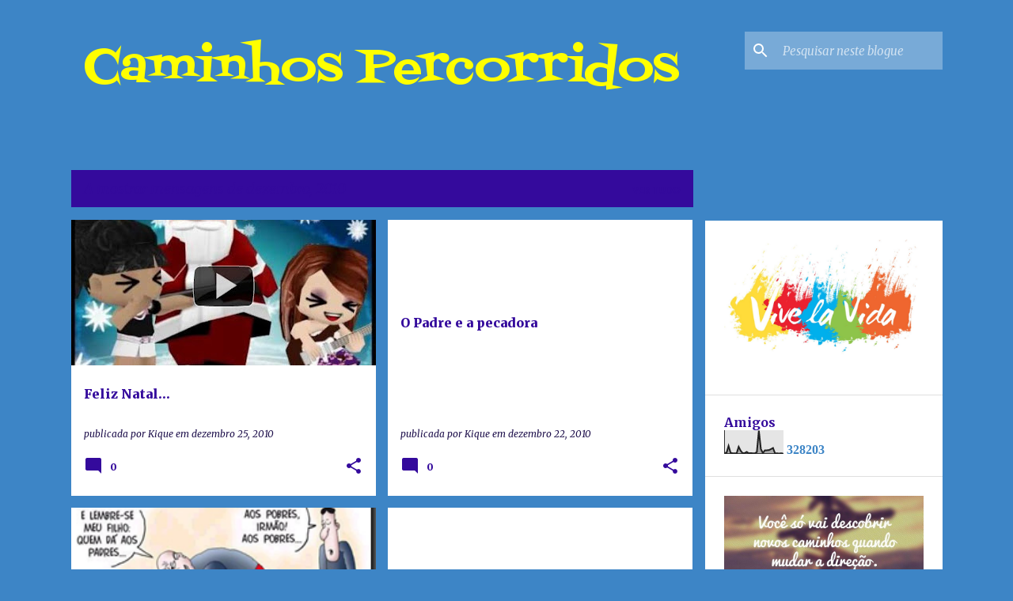

--- FILE ---
content_type: text/html; charset=UTF-8
request_url: https://caminhos-percorridos2017.blogspot.com/2010/12/
body_size: 32768
content:
<!DOCTYPE html>
<html dir='ltr' xmlns='http://www.w3.org/1999/xhtml' xmlns:b='http://www.google.com/2005/gml/b' xmlns:data='http://www.google.com/2005/gml/data' xmlns:expr='http://www.google.com/2005/gml/expr'>
<head>
<meta content='dcf074e4a7832cce4cc5a8dc657eeb28' name='p:domain_verify'/>
<meta content='mVkASLPgjtRl2xPoawbLpRUIDr4dkel7gNmEuG5aqr8' name='google-site-verification'/>
<meta content='width=device-width, initial-scale=1' name='viewport'/>
<title>Caminhos Percorridos</title>
<meta content='text/html; charset=UTF-8' http-equiv='Content-Type'/>
<!-- Chrome, Firefox OS and Opera -->
<meta content='#3d85c6' name='theme-color'/>
<!-- Windows Phone -->
<meta content='#3d85c6' name='msapplication-navbutton-color'/>
<meta content='blogger' name='generator'/>
<link href='https://caminhos-percorridos2017.blogspot.com/favicon.ico' rel='icon' type='image/x-icon'/>
<link href='http://caminhos-percorridos2017.blogspot.com/2010/12/' rel='canonical'/>
<link rel="alternate" type="application/atom+xml" title="Caminhos Percorridos - Atom" href="https://caminhos-percorridos2017.blogspot.com/feeds/posts/default" />
<link rel="alternate" type="application/rss+xml" title="Caminhos Percorridos - RSS" href="https://caminhos-percorridos2017.blogspot.com/feeds/posts/default?alt=rss" />
<link rel="service.post" type="application/atom+xml" title="Caminhos Percorridos - Atom" href="https://www.blogger.com/feeds/6207017818702557039/posts/default" />
<!--Can't find substitution for tag [blog.ieCssRetrofitLinks]-->
<meta content='http://caminhos-percorridos2017.blogspot.com/2010/12/' property='og:url'/>
<meta content='Caminhos Percorridos' property='og:title'/>
<meta content='' property='og:description'/>
<meta content='https://blogger.googleusercontent.com/img/b/R29vZ2xl/AVvXsEjuI9KIk0JmXwJi66YHYbP1Pk8Bo7kORCrHSSru1M0A-IMRzslL_fMCOcgXsLXvPKtBXMhivmvKMWuzKqPFJ1OxeUnLGeIKT6w7N-tFQv4lXM-DugoWjc0Ljl1q-XxUbFlhZ2pqYgnpBmg/w1200-h630-p-k-no-nu/?imgmax=800' property='og:image'/>
<meta content='https://blogger.googleusercontent.com/img/b/R29vZ2xl/AVvXsEh70HxcVs-EJjHYPkue7ormkmvQ8txR5_kThmaJYxEaPFFSIh22Q7CXZFMVE8HgmNwsWRsjA5vuwsUGxHFKrj3KsdIfksudAvWv5pQF_pNMoo8mjDWQPU0ufAvWSJ1CLZFChb5Jcb7wFaY/w1200-h630-p-k-no-nu/?imgmax=800' property='og:image'/>
<meta content='https://blogger.googleusercontent.com/img/b/R29vZ2xl/AVvXsEgIcUIIn32IWiDAKec67W8o_qQjoEX9bfo6ciseryaLavtLnc-Nn6UipJDW1Ei4ewoHP3aKBfVOt5EX4kB4n8Uzi6oaXwUvDzVAVbNILq8Y827UXzK8k2DOJfHppb7xnsA9VwYmyM_iCX8/w1200-h630-p-k-no-nu/?imgmax=800' property='og:image'/>
<meta content='https://blogger.googleusercontent.com/img/b/R29vZ2xl/AVvXsEh74mnhGD4Ueoq3LLDxqkUehJEk7flhs2xHSyJjtd4HtTMTjn2csvxtPXIVWZ0D5KijnByNoBA7LYxCfS7zD9kPLpFrPkLfjBjRerxGTlaqUMh4JPJvb9EZuUxMY177wUyq5jVn7EhXQqY/w1200-h630-p-k-no-nu/?imgmax=800' property='og:image'/>
<meta content='https://blogger.googleusercontent.com/img/b/R29vZ2xl/AVvXsEhEmYafyyjGbcS3FtYGYq3HfG3mvgjAu2NZYEzuJGE2IocFbx0uXoIwmOW6oh4sklw119L7hVOd7I6wMbylzRTkfw6bPYHZ0zUvbDFi1E1-WIaJU177p3UGEjPmvHW0aV4cxfk-bCe15tI/w1200-h630-p-k-no-nu/?imgmax=800' property='og:image'/>
<meta content='https://blogger.googleusercontent.com/img/b/R29vZ2xl/AVvXsEhMOLE1X4-Cv9rMrlpFy9gUiaVNSTlrAcH2RovRE_zhCj4tLgMpm3jnRvr2v48wOc9v2XXOK8fujahFnAslH6BfZYSMWLclvrRMxue1BeDporlhpA3ZOQBbmiHPZBTIx7nFc1pX3SL6RuU/w1200-h630-p-k-no-nu/?imgmax=800' property='og:image'/>
<style type='text/css'>@font-face{font-family:'Fontdiner Swanky';font-style:normal;font-weight:400;font-display:swap;src:url(//fonts.gstatic.com/s/fontdinerswanky/v24/ijwOs4XgRNsiaI5-hcVb4hQgMvCD0uYVKwOs1to.woff2)format('woff2');unicode-range:U+0000-00FF,U+0131,U+0152-0153,U+02BB-02BC,U+02C6,U+02DA,U+02DC,U+0304,U+0308,U+0329,U+2000-206F,U+20AC,U+2122,U+2191,U+2193,U+2212,U+2215,U+FEFF,U+FFFD;}@font-face{font-family:'Merriweather';font-style:italic;font-weight:300;font-stretch:100%;font-display:swap;src:url(//fonts.gstatic.com/s/merriweather/v33/u-4c0qyriQwlOrhSvowK_l5-eTxCVx0ZbwLvKH2Gk9hLmp0v5yA-xXPqCzLvF-adrHOg7iDTFw.woff2)format('woff2');unicode-range:U+0460-052F,U+1C80-1C8A,U+20B4,U+2DE0-2DFF,U+A640-A69F,U+FE2E-FE2F;}@font-face{font-family:'Merriweather';font-style:italic;font-weight:300;font-stretch:100%;font-display:swap;src:url(//fonts.gstatic.com/s/merriweather/v33/u-4c0qyriQwlOrhSvowK_l5-eTxCVx0ZbwLvKH2Gk9hLmp0v5yA-xXPqCzLvF--drHOg7iDTFw.woff2)format('woff2');unicode-range:U+0301,U+0400-045F,U+0490-0491,U+04B0-04B1,U+2116;}@font-face{font-family:'Merriweather';font-style:italic;font-weight:300;font-stretch:100%;font-display:swap;src:url(//fonts.gstatic.com/s/merriweather/v33/u-4c0qyriQwlOrhSvowK_l5-eTxCVx0ZbwLvKH2Gk9hLmp0v5yA-xXPqCzLvF-SdrHOg7iDTFw.woff2)format('woff2');unicode-range:U+0102-0103,U+0110-0111,U+0128-0129,U+0168-0169,U+01A0-01A1,U+01AF-01B0,U+0300-0301,U+0303-0304,U+0308-0309,U+0323,U+0329,U+1EA0-1EF9,U+20AB;}@font-face{font-family:'Merriweather';font-style:italic;font-weight:300;font-stretch:100%;font-display:swap;src:url(//fonts.gstatic.com/s/merriweather/v33/u-4c0qyriQwlOrhSvowK_l5-eTxCVx0ZbwLvKH2Gk9hLmp0v5yA-xXPqCzLvF-WdrHOg7iDTFw.woff2)format('woff2');unicode-range:U+0100-02BA,U+02BD-02C5,U+02C7-02CC,U+02CE-02D7,U+02DD-02FF,U+0304,U+0308,U+0329,U+1D00-1DBF,U+1E00-1E9F,U+1EF2-1EFF,U+2020,U+20A0-20AB,U+20AD-20C0,U+2113,U+2C60-2C7F,U+A720-A7FF;}@font-face{font-family:'Merriweather';font-style:italic;font-weight:300;font-stretch:100%;font-display:swap;src:url(//fonts.gstatic.com/s/merriweather/v33/u-4c0qyriQwlOrhSvowK_l5-eTxCVx0ZbwLvKH2Gk9hLmp0v5yA-xXPqCzLvF-udrHOg7iA.woff2)format('woff2');unicode-range:U+0000-00FF,U+0131,U+0152-0153,U+02BB-02BC,U+02C6,U+02DA,U+02DC,U+0304,U+0308,U+0329,U+2000-206F,U+20AC,U+2122,U+2191,U+2193,U+2212,U+2215,U+FEFF,U+FFFD;}@font-face{font-family:'Merriweather';font-style:italic;font-weight:400;font-stretch:100%;font-display:swap;src:url(//fonts.gstatic.com/s/merriweather/v33/u-4c0qyriQwlOrhSvowK_l5-eTxCVx0ZbwLvKH2Gk9hLmp0v5yA-xXPqCzLvF-adrHOg7iDTFw.woff2)format('woff2');unicode-range:U+0460-052F,U+1C80-1C8A,U+20B4,U+2DE0-2DFF,U+A640-A69F,U+FE2E-FE2F;}@font-face{font-family:'Merriweather';font-style:italic;font-weight:400;font-stretch:100%;font-display:swap;src:url(//fonts.gstatic.com/s/merriweather/v33/u-4c0qyriQwlOrhSvowK_l5-eTxCVx0ZbwLvKH2Gk9hLmp0v5yA-xXPqCzLvF--drHOg7iDTFw.woff2)format('woff2');unicode-range:U+0301,U+0400-045F,U+0490-0491,U+04B0-04B1,U+2116;}@font-face{font-family:'Merriweather';font-style:italic;font-weight:400;font-stretch:100%;font-display:swap;src:url(//fonts.gstatic.com/s/merriweather/v33/u-4c0qyriQwlOrhSvowK_l5-eTxCVx0ZbwLvKH2Gk9hLmp0v5yA-xXPqCzLvF-SdrHOg7iDTFw.woff2)format('woff2');unicode-range:U+0102-0103,U+0110-0111,U+0128-0129,U+0168-0169,U+01A0-01A1,U+01AF-01B0,U+0300-0301,U+0303-0304,U+0308-0309,U+0323,U+0329,U+1EA0-1EF9,U+20AB;}@font-face{font-family:'Merriweather';font-style:italic;font-weight:400;font-stretch:100%;font-display:swap;src:url(//fonts.gstatic.com/s/merriweather/v33/u-4c0qyriQwlOrhSvowK_l5-eTxCVx0ZbwLvKH2Gk9hLmp0v5yA-xXPqCzLvF-WdrHOg7iDTFw.woff2)format('woff2');unicode-range:U+0100-02BA,U+02BD-02C5,U+02C7-02CC,U+02CE-02D7,U+02DD-02FF,U+0304,U+0308,U+0329,U+1D00-1DBF,U+1E00-1E9F,U+1EF2-1EFF,U+2020,U+20A0-20AB,U+20AD-20C0,U+2113,U+2C60-2C7F,U+A720-A7FF;}@font-face{font-family:'Merriweather';font-style:italic;font-weight:400;font-stretch:100%;font-display:swap;src:url(//fonts.gstatic.com/s/merriweather/v33/u-4c0qyriQwlOrhSvowK_l5-eTxCVx0ZbwLvKH2Gk9hLmp0v5yA-xXPqCzLvF-udrHOg7iA.woff2)format('woff2');unicode-range:U+0000-00FF,U+0131,U+0152-0153,U+02BB-02BC,U+02C6,U+02DA,U+02DC,U+0304,U+0308,U+0329,U+2000-206F,U+20AC,U+2122,U+2191,U+2193,U+2212,U+2215,U+FEFF,U+FFFD;}@font-face{font-family:'Merriweather';font-style:normal;font-weight:400;font-stretch:100%;font-display:swap;src:url(//fonts.gstatic.com/s/merriweather/v33/u-4e0qyriQwlOrhSvowK_l5UcA6zuSYEqOzpPe3HOZJ5eX1WtLaQwmYiSeqnJ-mXq1Gi3iE.woff2)format('woff2');unicode-range:U+0460-052F,U+1C80-1C8A,U+20B4,U+2DE0-2DFF,U+A640-A69F,U+FE2E-FE2F;}@font-face{font-family:'Merriweather';font-style:normal;font-weight:400;font-stretch:100%;font-display:swap;src:url(//fonts.gstatic.com/s/merriweather/v33/u-4e0qyriQwlOrhSvowK_l5UcA6zuSYEqOzpPe3HOZJ5eX1WtLaQwmYiSequJ-mXq1Gi3iE.woff2)format('woff2');unicode-range:U+0301,U+0400-045F,U+0490-0491,U+04B0-04B1,U+2116;}@font-face{font-family:'Merriweather';font-style:normal;font-weight:400;font-stretch:100%;font-display:swap;src:url(//fonts.gstatic.com/s/merriweather/v33/u-4e0qyriQwlOrhSvowK_l5UcA6zuSYEqOzpPe3HOZJ5eX1WtLaQwmYiSeqlJ-mXq1Gi3iE.woff2)format('woff2');unicode-range:U+0102-0103,U+0110-0111,U+0128-0129,U+0168-0169,U+01A0-01A1,U+01AF-01B0,U+0300-0301,U+0303-0304,U+0308-0309,U+0323,U+0329,U+1EA0-1EF9,U+20AB;}@font-face{font-family:'Merriweather';font-style:normal;font-weight:400;font-stretch:100%;font-display:swap;src:url(//fonts.gstatic.com/s/merriweather/v33/u-4e0qyriQwlOrhSvowK_l5UcA6zuSYEqOzpPe3HOZJ5eX1WtLaQwmYiSeqkJ-mXq1Gi3iE.woff2)format('woff2');unicode-range:U+0100-02BA,U+02BD-02C5,U+02C7-02CC,U+02CE-02D7,U+02DD-02FF,U+0304,U+0308,U+0329,U+1D00-1DBF,U+1E00-1E9F,U+1EF2-1EFF,U+2020,U+20A0-20AB,U+20AD-20C0,U+2113,U+2C60-2C7F,U+A720-A7FF;}@font-face{font-family:'Merriweather';font-style:normal;font-weight:400;font-stretch:100%;font-display:swap;src:url(//fonts.gstatic.com/s/merriweather/v33/u-4e0qyriQwlOrhSvowK_l5UcA6zuSYEqOzpPe3HOZJ5eX1WtLaQwmYiSeqqJ-mXq1Gi.woff2)format('woff2');unicode-range:U+0000-00FF,U+0131,U+0152-0153,U+02BB-02BC,U+02C6,U+02DA,U+02DC,U+0304,U+0308,U+0329,U+2000-206F,U+20AC,U+2122,U+2191,U+2193,U+2212,U+2215,U+FEFF,U+FFFD;}@font-face{font-family:'Merriweather';font-style:normal;font-weight:700;font-stretch:100%;font-display:swap;src:url(//fonts.gstatic.com/s/merriweather/v33/u-4e0qyriQwlOrhSvowK_l5UcA6zuSYEqOzpPe3HOZJ5eX1WtLaQwmYiSeqnJ-mXq1Gi3iE.woff2)format('woff2');unicode-range:U+0460-052F,U+1C80-1C8A,U+20B4,U+2DE0-2DFF,U+A640-A69F,U+FE2E-FE2F;}@font-face{font-family:'Merriweather';font-style:normal;font-weight:700;font-stretch:100%;font-display:swap;src:url(//fonts.gstatic.com/s/merriweather/v33/u-4e0qyriQwlOrhSvowK_l5UcA6zuSYEqOzpPe3HOZJ5eX1WtLaQwmYiSequJ-mXq1Gi3iE.woff2)format('woff2');unicode-range:U+0301,U+0400-045F,U+0490-0491,U+04B0-04B1,U+2116;}@font-face{font-family:'Merriweather';font-style:normal;font-weight:700;font-stretch:100%;font-display:swap;src:url(//fonts.gstatic.com/s/merriweather/v33/u-4e0qyriQwlOrhSvowK_l5UcA6zuSYEqOzpPe3HOZJ5eX1WtLaQwmYiSeqlJ-mXq1Gi3iE.woff2)format('woff2');unicode-range:U+0102-0103,U+0110-0111,U+0128-0129,U+0168-0169,U+01A0-01A1,U+01AF-01B0,U+0300-0301,U+0303-0304,U+0308-0309,U+0323,U+0329,U+1EA0-1EF9,U+20AB;}@font-face{font-family:'Merriweather';font-style:normal;font-weight:700;font-stretch:100%;font-display:swap;src:url(//fonts.gstatic.com/s/merriweather/v33/u-4e0qyriQwlOrhSvowK_l5UcA6zuSYEqOzpPe3HOZJ5eX1WtLaQwmYiSeqkJ-mXq1Gi3iE.woff2)format('woff2');unicode-range:U+0100-02BA,U+02BD-02C5,U+02C7-02CC,U+02CE-02D7,U+02DD-02FF,U+0304,U+0308,U+0329,U+1D00-1DBF,U+1E00-1E9F,U+1EF2-1EFF,U+2020,U+20A0-20AB,U+20AD-20C0,U+2113,U+2C60-2C7F,U+A720-A7FF;}@font-face{font-family:'Merriweather';font-style:normal;font-weight:700;font-stretch:100%;font-display:swap;src:url(//fonts.gstatic.com/s/merriweather/v33/u-4e0qyriQwlOrhSvowK_l5UcA6zuSYEqOzpPe3HOZJ5eX1WtLaQwmYiSeqqJ-mXq1Gi.woff2)format('woff2');unicode-range:U+0000-00FF,U+0131,U+0152-0153,U+02BB-02BC,U+02C6,U+02DA,U+02DC,U+0304,U+0308,U+0329,U+2000-206F,U+20AC,U+2122,U+2191,U+2193,U+2212,U+2215,U+FEFF,U+FFFD;}@font-face{font-family:'Merriweather';font-style:normal;font-weight:900;font-stretch:100%;font-display:swap;src:url(//fonts.gstatic.com/s/merriweather/v33/u-4e0qyriQwlOrhSvowK_l5UcA6zuSYEqOzpPe3HOZJ5eX1WtLaQwmYiSeqnJ-mXq1Gi3iE.woff2)format('woff2');unicode-range:U+0460-052F,U+1C80-1C8A,U+20B4,U+2DE0-2DFF,U+A640-A69F,U+FE2E-FE2F;}@font-face{font-family:'Merriweather';font-style:normal;font-weight:900;font-stretch:100%;font-display:swap;src:url(//fonts.gstatic.com/s/merriweather/v33/u-4e0qyriQwlOrhSvowK_l5UcA6zuSYEqOzpPe3HOZJ5eX1WtLaQwmYiSequJ-mXq1Gi3iE.woff2)format('woff2');unicode-range:U+0301,U+0400-045F,U+0490-0491,U+04B0-04B1,U+2116;}@font-face{font-family:'Merriweather';font-style:normal;font-weight:900;font-stretch:100%;font-display:swap;src:url(//fonts.gstatic.com/s/merriweather/v33/u-4e0qyriQwlOrhSvowK_l5UcA6zuSYEqOzpPe3HOZJ5eX1WtLaQwmYiSeqlJ-mXq1Gi3iE.woff2)format('woff2');unicode-range:U+0102-0103,U+0110-0111,U+0128-0129,U+0168-0169,U+01A0-01A1,U+01AF-01B0,U+0300-0301,U+0303-0304,U+0308-0309,U+0323,U+0329,U+1EA0-1EF9,U+20AB;}@font-face{font-family:'Merriweather';font-style:normal;font-weight:900;font-stretch:100%;font-display:swap;src:url(//fonts.gstatic.com/s/merriweather/v33/u-4e0qyriQwlOrhSvowK_l5UcA6zuSYEqOzpPe3HOZJ5eX1WtLaQwmYiSeqkJ-mXq1Gi3iE.woff2)format('woff2');unicode-range:U+0100-02BA,U+02BD-02C5,U+02C7-02CC,U+02CE-02D7,U+02DD-02FF,U+0304,U+0308,U+0329,U+1D00-1DBF,U+1E00-1E9F,U+1EF2-1EFF,U+2020,U+20A0-20AB,U+20AD-20C0,U+2113,U+2C60-2C7F,U+A720-A7FF;}@font-face{font-family:'Merriweather';font-style:normal;font-weight:900;font-stretch:100%;font-display:swap;src:url(//fonts.gstatic.com/s/merriweather/v33/u-4e0qyriQwlOrhSvowK_l5UcA6zuSYEqOzpPe3HOZJ5eX1WtLaQwmYiSeqqJ-mXq1Gi.woff2)format('woff2');unicode-range:U+0000-00FF,U+0131,U+0152-0153,U+02BB-02BC,U+02C6,U+02DA,U+02DC,U+0304,U+0308,U+0329,U+2000-206F,U+20AC,U+2122,U+2191,U+2193,U+2212,U+2215,U+FEFF,U+FFFD;}@font-face{font-family:'Ubuntu';font-style:normal;font-weight:400;font-display:swap;src:url(//fonts.gstatic.com/s/ubuntu/v21/4iCs6KVjbNBYlgoKcg72nU6AF7xm.woff2)format('woff2');unicode-range:U+0460-052F,U+1C80-1C8A,U+20B4,U+2DE0-2DFF,U+A640-A69F,U+FE2E-FE2F;}@font-face{font-family:'Ubuntu';font-style:normal;font-weight:400;font-display:swap;src:url(//fonts.gstatic.com/s/ubuntu/v21/4iCs6KVjbNBYlgoKew72nU6AF7xm.woff2)format('woff2');unicode-range:U+0301,U+0400-045F,U+0490-0491,U+04B0-04B1,U+2116;}@font-face{font-family:'Ubuntu';font-style:normal;font-weight:400;font-display:swap;src:url(//fonts.gstatic.com/s/ubuntu/v21/4iCs6KVjbNBYlgoKcw72nU6AF7xm.woff2)format('woff2');unicode-range:U+1F00-1FFF;}@font-face{font-family:'Ubuntu';font-style:normal;font-weight:400;font-display:swap;src:url(//fonts.gstatic.com/s/ubuntu/v21/4iCs6KVjbNBYlgoKfA72nU6AF7xm.woff2)format('woff2');unicode-range:U+0370-0377,U+037A-037F,U+0384-038A,U+038C,U+038E-03A1,U+03A3-03FF;}@font-face{font-family:'Ubuntu';font-style:normal;font-weight:400;font-display:swap;src:url(//fonts.gstatic.com/s/ubuntu/v21/4iCs6KVjbNBYlgoKcQ72nU6AF7xm.woff2)format('woff2');unicode-range:U+0100-02BA,U+02BD-02C5,U+02C7-02CC,U+02CE-02D7,U+02DD-02FF,U+0304,U+0308,U+0329,U+1D00-1DBF,U+1E00-1E9F,U+1EF2-1EFF,U+2020,U+20A0-20AB,U+20AD-20C0,U+2113,U+2C60-2C7F,U+A720-A7FF;}@font-face{font-family:'Ubuntu';font-style:normal;font-weight:400;font-display:swap;src:url(//fonts.gstatic.com/s/ubuntu/v21/4iCs6KVjbNBYlgoKfw72nU6AFw.woff2)format('woff2');unicode-range:U+0000-00FF,U+0131,U+0152-0153,U+02BB-02BC,U+02C6,U+02DA,U+02DC,U+0304,U+0308,U+0329,U+2000-206F,U+20AC,U+2122,U+2191,U+2193,U+2212,U+2215,U+FEFF,U+FFFD;}@font-face{font-family:'Ubuntu';font-style:normal;font-weight:500;font-display:swap;src:url(//fonts.gstatic.com/s/ubuntu/v21/4iCv6KVjbNBYlgoCjC3jvWyNPYZvg7UI.woff2)format('woff2');unicode-range:U+0460-052F,U+1C80-1C8A,U+20B4,U+2DE0-2DFF,U+A640-A69F,U+FE2E-FE2F;}@font-face{font-family:'Ubuntu';font-style:normal;font-weight:500;font-display:swap;src:url(//fonts.gstatic.com/s/ubuntu/v21/4iCv6KVjbNBYlgoCjC3jtGyNPYZvg7UI.woff2)format('woff2');unicode-range:U+0301,U+0400-045F,U+0490-0491,U+04B0-04B1,U+2116;}@font-face{font-family:'Ubuntu';font-style:normal;font-weight:500;font-display:swap;src:url(//fonts.gstatic.com/s/ubuntu/v21/4iCv6KVjbNBYlgoCjC3jvGyNPYZvg7UI.woff2)format('woff2');unicode-range:U+1F00-1FFF;}@font-face{font-family:'Ubuntu';font-style:normal;font-weight:500;font-display:swap;src:url(//fonts.gstatic.com/s/ubuntu/v21/4iCv6KVjbNBYlgoCjC3js2yNPYZvg7UI.woff2)format('woff2');unicode-range:U+0370-0377,U+037A-037F,U+0384-038A,U+038C,U+038E-03A1,U+03A3-03FF;}@font-face{font-family:'Ubuntu';font-style:normal;font-weight:500;font-display:swap;src:url(//fonts.gstatic.com/s/ubuntu/v21/4iCv6KVjbNBYlgoCjC3jvmyNPYZvg7UI.woff2)format('woff2');unicode-range:U+0100-02BA,U+02BD-02C5,U+02C7-02CC,U+02CE-02D7,U+02DD-02FF,U+0304,U+0308,U+0329,U+1D00-1DBF,U+1E00-1E9F,U+1EF2-1EFF,U+2020,U+20A0-20AB,U+20AD-20C0,U+2113,U+2C60-2C7F,U+A720-A7FF;}@font-face{font-family:'Ubuntu';font-style:normal;font-weight:500;font-display:swap;src:url(//fonts.gstatic.com/s/ubuntu/v21/4iCv6KVjbNBYlgoCjC3jsGyNPYZvgw.woff2)format('woff2');unicode-range:U+0000-00FF,U+0131,U+0152-0153,U+02BB-02BC,U+02C6,U+02DA,U+02DC,U+0304,U+0308,U+0329,U+2000-206F,U+20AC,U+2122,U+2191,U+2193,U+2212,U+2215,U+FEFF,U+FFFD;}@font-face{font-family:'Ubuntu';font-style:normal;font-weight:700;font-display:swap;src:url(//fonts.gstatic.com/s/ubuntu/v21/4iCv6KVjbNBYlgoCxCvjvWyNPYZvg7UI.woff2)format('woff2');unicode-range:U+0460-052F,U+1C80-1C8A,U+20B4,U+2DE0-2DFF,U+A640-A69F,U+FE2E-FE2F;}@font-face{font-family:'Ubuntu';font-style:normal;font-weight:700;font-display:swap;src:url(//fonts.gstatic.com/s/ubuntu/v21/4iCv6KVjbNBYlgoCxCvjtGyNPYZvg7UI.woff2)format('woff2');unicode-range:U+0301,U+0400-045F,U+0490-0491,U+04B0-04B1,U+2116;}@font-face{font-family:'Ubuntu';font-style:normal;font-weight:700;font-display:swap;src:url(//fonts.gstatic.com/s/ubuntu/v21/4iCv6KVjbNBYlgoCxCvjvGyNPYZvg7UI.woff2)format('woff2');unicode-range:U+1F00-1FFF;}@font-face{font-family:'Ubuntu';font-style:normal;font-weight:700;font-display:swap;src:url(//fonts.gstatic.com/s/ubuntu/v21/4iCv6KVjbNBYlgoCxCvjs2yNPYZvg7UI.woff2)format('woff2');unicode-range:U+0370-0377,U+037A-037F,U+0384-038A,U+038C,U+038E-03A1,U+03A3-03FF;}@font-face{font-family:'Ubuntu';font-style:normal;font-weight:700;font-display:swap;src:url(//fonts.gstatic.com/s/ubuntu/v21/4iCv6KVjbNBYlgoCxCvjvmyNPYZvg7UI.woff2)format('woff2');unicode-range:U+0100-02BA,U+02BD-02C5,U+02C7-02CC,U+02CE-02D7,U+02DD-02FF,U+0304,U+0308,U+0329,U+1D00-1DBF,U+1E00-1E9F,U+1EF2-1EFF,U+2020,U+20A0-20AB,U+20AD-20C0,U+2113,U+2C60-2C7F,U+A720-A7FF;}@font-face{font-family:'Ubuntu';font-style:normal;font-weight:700;font-display:swap;src:url(//fonts.gstatic.com/s/ubuntu/v21/4iCv6KVjbNBYlgoCxCvjsGyNPYZvgw.woff2)format('woff2');unicode-range:U+0000-00FF,U+0131,U+0152-0153,U+02BB-02BC,U+02C6,U+02DA,U+02DC,U+0304,U+0308,U+0329,U+2000-206F,U+20AC,U+2122,U+2191,U+2193,U+2212,U+2215,U+FEFF,U+FFFD;}</style>
<style id='page-skin-1' type='text/css'><!--
/*! normalize.css v3.0.1 | MIT License | git.io/normalize */html{font-family:sans-serif;-ms-text-size-adjust:100%;-webkit-text-size-adjust:100%}body{margin:0}article,aside,details,figcaption,figure,footer,header,hgroup,main,nav,section,summary{display:block}audio,canvas,progress,video{display:inline-block;vertical-align:baseline}audio:not([controls]){display:none;height:0}[hidden],template{display:none}a{background:transparent}a:active,a:hover{outline:0}abbr[title]{border-bottom:1px dotted}b,strong{font-weight:bold}dfn{font-style:italic}h1{font-size:2em;margin:.67em 0}mark{background:#ff0;color:#000}small{font-size:80%}sub,sup{font-size:75%;line-height:0;position:relative;vertical-align:baseline}sup{top:-0.5em}sub{bottom:-0.25em}img{border:0}svg:not(:root){overflow:hidden}figure{margin:1em 40px}hr{-moz-box-sizing:content-box;box-sizing:content-box;height:0}pre{overflow:auto}code,kbd,pre,samp{font-family:monospace,monospace;font-size:1em}button,input,optgroup,select,textarea{color:inherit;font:inherit;margin:0}button{overflow:visible}button,select{text-transform:none}button,html input[type="button"],input[type="reset"],input[type="submit"]{-webkit-appearance:button;cursor:pointer}button[disabled],html input[disabled]{cursor:default}button::-moz-focus-inner,input::-moz-focus-inner{border:0;padding:0}input{line-height:normal}input[type="checkbox"],input[type="radio"]{box-sizing:border-box;padding:0}input[type="number"]::-webkit-inner-spin-button,input[type="number"]::-webkit-outer-spin-button{height:auto}input[type="search"]{-webkit-appearance:textfield;-moz-box-sizing:content-box;-webkit-box-sizing:content-box;box-sizing:content-box}input[type="search"]::-webkit-search-cancel-button,input[type="search"]::-webkit-search-decoration{-webkit-appearance:none}fieldset{border:1px solid #c0c0c0;margin:0 2px;padding:.35em .625em .75em}legend{border:0;padding:0}textarea{overflow:auto}optgroup{font-weight:bold}table{border-collapse:collapse;border-spacing:0}td,th{padding:0}
/*!************************************************
* Blogger Template Style
* Name: Emporio
**************************************************/
body{
overflow-wrap:break-word;
word-break:break-word;
word-wrap:break-word
}
.hidden{
display:none
}
.invisible{
visibility:hidden
}
.container::after,.float-container::after{
clear:both;
content:'';
display:table
}
.clearboth{
clear:both
}
#comments .comment .comment-actions,.subscribe-popup .FollowByEmail .follow-by-email-submit{
background:0 0;
border:0;
box-shadow:none;
color:#340a9c;
cursor:pointer;
font-size:14px;
font-weight:700;
outline:0;
text-decoration:none;
text-transform:uppercase;
width:auto
}
.dim-overlay{
background-color:rgba(0,0,0,.54);
height:100vh;
left:0;
position:fixed;
top:0;
width:100%
}
#sharing-dim-overlay{
background-color:transparent
}
input::-ms-clear{
display:none
}
.blogger-logo,.svg-icon-24.blogger-logo{
fill:#ff9800;
opacity:1
}
.skip-navigation{
background-color:#fff;
box-sizing:border-box;
color:#000;
display:block;
height:0;
left:0;
line-height:50px;
overflow:hidden;
padding-top:0;
position:fixed;
text-align:center;
top:0;
-webkit-transition:box-shadow .3s,height .3s,padding-top .3s;
transition:box-shadow .3s,height .3s,padding-top .3s;
width:100%;
z-index:900
}
.skip-navigation:focus{
box-shadow:0 4px 5px 0 rgba(0,0,0,.14),0 1px 10px 0 rgba(0,0,0,.12),0 2px 4px -1px rgba(0,0,0,.2);
height:50px
}
#main{
outline:0
}
.main-heading{
position:absolute;
clip:rect(1px,1px,1px,1px);
padding:0;
border:0;
height:1px;
width:1px;
overflow:hidden
}
.Attribution{
margin-top:1em;
text-align:center
}
.Attribution .blogger img,.Attribution .blogger svg{
vertical-align:bottom
}
.Attribution .blogger img{
margin-right:.5em
}
.Attribution div{
line-height:24px;
margin-top:.5em
}
.Attribution .copyright,.Attribution .image-attribution{
font-size:.7em;
margin-top:1.5em
}
.BLOG_mobile_video_class{
display:none
}
.bg-photo{
background-attachment:scroll!important
}
body .CSS_LIGHTBOX{
z-index:900
}
.extendable .show-less,.extendable .show-more{
border-color:#340a9c;
color:#340a9c;
margin-top:8px
}
.extendable .show-less.hidden,.extendable .show-more.hidden{
display:none
}
.inline-ad{
display:none;
max-width:100%;
overflow:hidden
}
.adsbygoogle{
display:block
}
#cookieChoiceInfo{
bottom:0;
top:auto
}
iframe.b-hbp-video{
border:0
}
.post-body img{
max-width:100%
}
.post-body iframe{
max-width:100%
}
.post-body a[imageanchor="1"]{
display:inline-block
}
.byline{
margin-right:1em
}
.byline:last-child{
margin-right:0
}
.link-copied-dialog{
max-width:520px;
outline:0
}
.link-copied-dialog .modal-dialog-buttons{
margin-top:8px
}
.link-copied-dialog .goog-buttonset-default{
background:0 0;
border:0
}
.link-copied-dialog .goog-buttonset-default:focus{
outline:0
}
.paging-control-container{
margin-bottom:16px
}
.paging-control-container .paging-control{
display:inline-block
}
.paging-control-container .comment-range-text::after,.paging-control-container .paging-control{
color:#340a9c
}
.paging-control-container .comment-range-text,.paging-control-container .paging-control{
margin-right:8px
}
.paging-control-container .comment-range-text::after,.paging-control-container .paging-control::after{
content:'\00B7';
cursor:default;
padding-left:8px;
pointer-events:none
}
.paging-control-container .comment-range-text:last-child::after,.paging-control-container .paging-control:last-child::after{
content:none
}
.byline.reactions iframe{
height:20px
}
.b-notification{
color:#000;
background-color:#fff;
border-bottom:solid 1px #000;
box-sizing:border-box;
padding:16px 32px;
text-align:center
}
.b-notification.visible{
-webkit-transition:margin-top .3s cubic-bezier(.4,0,.2,1);
transition:margin-top .3s cubic-bezier(.4,0,.2,1)
}
.b-notification.invisible{
position:absolute
}
.b-notification-close{
position:absolute;
right:8px;
top:8px
}
.no-posts-message{
line-height:40px;
text-align:center
}
@media screen and (max-width:745px){
body.item-view .post-body a[imageanchor="1"][style*="float: left;"],body.item-view .post-body a[imageanchor="1"][style*="float: right;"]{
float:none!important;
clear:none!important
}
body.item-view .post-body a[imageanchor="1"] img{
display:block;
height:auto;
margin:0 auto
}
body.item-view .post-body>.separator:first-child>a[imageanchor="1"]:first-child{
margin-top:20px
}
.post-body a[imageanchor]{
display:block
}
body.item-view .post-body a[imageanchor="1"]{
margin-left:0!important;
margin-right:0!important
}
body.item-view .post-body a[imageanchor="1"]+a[imageanchor="1"]{
margin-top:16px
}
}
.item-control{
display:none
}
#comments{
border-top:1px dashed rgba(0,0,0,.54);
margin-top:20px;
padding:20px
}
#comments .comment-thread ol{
margin:0;
padding-left:0;
padding-left:0
}
#comments .comment .comment-replybox-single,#comments .comment-thread .comment-replies{
margin-left:60px
}
#comments .comment-thread .thread-count{
display:none
}
#comments .comment{
list-style-type:none;
padding:0 0 30px;
position:relative
}
#comments .comment .comment{
padding-bottom:8px
}
.comment .avatar-image-container{
position:absolute
}
.comment .avatar-image-container img{
border-radius:50%
}
.avatar-image-container svg,.comment .avatar-image-container .avatar-icon{
border-radius:50%;
border:solid 1px #340a9c;
box-sizing:border-box;
fill:#340a9c;
height:35px;
margin:0;
padding:7px;
width:35px
}
.comment .comment-block{
margin-top:10px;
margin-left:60px;
padding-bottom:0
}
#comments .comment-author-header-wrapper{
margin-left:40px
}
#comments .comment .thread-expanded .comment-block{
padding-bottom:20px
}
#comments .comment .comment-header .user,#comments .comment .comment-header .user a{
color:#340a9c;
font-style:normal;
font-weight:700
}
#comments .comment .comment-actions{
bottom:0;
margin-bottom:15px;
position:absolute
}
#comments .comment .comment-actions>*{
margin-right:8px
}
#comments .comment .comment-header .datetime{
bottom:0;
color:rgba(52,10,156,.54);
display:inline-block;
font-size:13px;
font-style:italic;
margin-left:8px
}
#comments .comment .comment-footer .comment-timestamp a,#comments .comment .comment-header .datetime a{
color:rgba(52,10,156,.54)
}
#comments .comment .comment-content,.comment .comment-body{
margin-top:12px;
word-break:break-word
}
.comment-body{
margin-bottom:12px
}
#comments.embed[data-num-comments="0"]{
border:0;
margin-top:0;
padding-top:0
}
#comments.embed[data-num-comments="0"] #comment-post-message,#comments.embed[data-num-comments="0"] div.comment-form>p,#comments.embed[data-num-comments="0"] p.comment-footer{
display:none
}
#comment-editor-src{
display:none
}
.comments .comments-content .loadmore.loaded{
max-height:0;
opacity:0;
overflow:hidden
}
.extendable .remaining-items{
height:0;
overflow:hidden;
-webkit-transition:height .3s cubic-bezier(.4,0,.2,1);
transition:height .3s cubic-bezier(.4,0,.2,1)
}
.extendable .remaining-items.expanded{
height:auto
}
.svg-icon-24,.svg-icon-24-button{
cursor:pointer;
height:24px;
width:24px;
min-width:24px
}
.touch-icon{
margin:-12px;
padding:12px
}
.touch-icon:active,.touch-icon:focus{
background-color:rgba(153,153,153,.4);
border-radius:50%
}
svg:not(:root).touch-icon{
overflow:visible
}
html[dir=rtl] .rtl-reversible-icon{
-webkit-transform:scaleX(-1);
-ms-transform:scaleX(-1);
transform:scaleX(-1)
}
.svg-icon-24-button,.touch-icon-button{
background:0 0;
border:0;
margin:0;
outline:0;
padding:0
}
.touch-icon-button .touch-icon:active,.touch-icon-button .touch-icon:focus{
background-color:transparent
}
.touch-icon-button:active .touch-icon,.touch-icon-button:focus .touch-icon{
background-color:rgba(153,153,153,.4);
border-radius:50%
}
.Profile .default-avatar-wrapper .avatar-icon{
border-radius:50%;
border:solid 1px #340a9c;
box-sizing:border-box;
fill:#340a9c;
margin:0
}
.Profile .individual .default-avatar-wrapper .avatar-icon{
padding:25px
}
.Profile .individual .avatar-icon,.Profile .individual .profile-img{
height:90px;
width:90px
}
.Profile .team .default-avatar-wrapper .avatar-icon{
padding:8px
}
.Profile .team .avatar-icon,.Profile .team .default-avatar-wrapper,.Profile .team .profile-img{
height:40px;
width:40px
}
.snippet-container{
margin:0;
position:relative;
overflow:hidden
}
.snippet-fade{
bottom:0;
box-sizing:border-box;
position:absolute;
width:96px
}
.snippet-fade{
right:0
}
.snippet-fade:after{
content:'\2026'
}
.snippet-fade:after{
float:right
}
.centered-top-container.sticky{
left:0;
position:fixed;
right:0;
top:0;
width:auto;
z-index:8;
-webkit-transition-property:opacity,-webkit-transform;
transition-property:opacity,-webkit-transform;
transition-property:transform,opacity;
transition-property:transform,opacity,-webkit-transform;
-webkit-transition-duration:.2s;
transition-duration:.2s;
-webkit-transition-timing-function:cubic-bezier(.4,0,.2,1);
transition-timing-function:cubic-bezier(.4,0,.2,1)
}
.centered-top-placeholder{
display:none
}
.collapsed-header .centered-top-placeholder{
display:block
}
.centered-top-container .Header .replaced h1,.centered-top-placeholder .Header .replaced h1{
display:none
}
.centered-top-container.sticky .Header .replaced h1{
display:block
}
.centered-top-container.sticky .Header .header-widget{
background:0 0
}
.centered-top-container.sticky .Header .header-image-wrapper{
display:none
}
.centered-top-container img,.centered-top-placeholder img{
max-width:100%
}
.collapsible{
-webkit-transition:height .3s cubic-bezier(.4,0,.2,1);
transition:height .3s cubic-bezier(.4,0,.2,1)
}
.collapsible,.collapsible>summary{
display:block;
overflow:hidden
}
.collapsible>:not(summary){
display:none
}
.collapsible[open]>:not(summary){
display:block
}
.collapsible:focus,.collapsible>summary:focus{
outline:0
}
.collapsible>summary{
cursor:pointer;
display:block;
padding:0
}
.collapsible:focus>summary,.collapsible>summary:focus{
background-color:transparent
}
.collapsible>summary::-webkit-details-marker{
display:none
}
.collapsible-title{
-webkit-box-align:center;
-webkit-align-items:center;
-ms-flex-align:center;
align-items:center;
display:-webkit-box;
display:-webkit-flex;
display:-ms-flexbox;
display:flex
}
.collapsible-title .title{
-webkit-box-flex:1;
-webkit-flex:1 1 auto;
-ms-flex:1 1 auto;
flex:1 1 auto;
-webkit-box-ordinal-group:1;
-webkit-order:0;
-ms-flex-order:0;
order:0;
overflow:hidden;
text-overflow:ellipsis;
white-space:nowrap
}
.collapsible-title .chevron-down,.collapsible[open] .collapsible-title .chevron-up{
display:block
}
.collapsible-title .chevron-up,.collapsible[open] .collapsible-title .chevron-down{
display:none
}
.flat-button{
cursor:pointer;
display:inline-block;
font-weight:700;
text-transform:uppercase;
border-radius:2px;
padding:8px;
margin:-8px
}
.flat-icon-button{
background:0 0;
border:0;
margin:0;
outline:0;
padding:0;
margin:-12px;
padding:12px;
cursor:pointer;
box-sizing:content-box;
display:inline-block;
line-height:0
}
.flat-icon-button,.flat-icon-button .splash-wrapper{
border-radius:50%
}
.flat-icon-button .splash.animate{
-webkit-animation-duration:.3s;
animation-duration:.3s
}
body#layout .bg-photo,body#layout .bg-photo-overlay{
display:none
}
body#layout .page_body{
padding:0;
position:relative;
top:0
}
body#layout .page{
display:inline-block;
left:inherit;
position:relative;
vertical-align:top;
width:540px
}
body#layout .centered{
max-width:954px
}
body#layout .navigation{
display:none
}
body#layout .sidebar-container{
display:inline-block;
width:40%
}
body#layout .hamburger-menu,body#layout .search{
display:none
}
.overflowable-container{
max-height:44px;
overflow:hidden;
position:relative
}
.overflow-button{
cursor:pointer
}
#overflowable-dim-overlay{
background:0 0
}
.overflow-popup{
box-shadow:0 2px 2px 0 rgba(0,0,0,.14),0 3px 1px -2px rgba(0,0,0,.2),0 1px 5px 0 rgba(0,0,0,.12);
background-color:#263238;
left:0;
max-width:calc(100% - 32px);
position:absolute;
top:0;
visibility:hidden;
z-index:101
}
.overflow-popup ul{
list-style:none
}
.overflow-popup .tabs li,.overflow-popup li{
display:block;
height:auto
}
.overflow-popup .tabs li{
padding-left:0;
padding-right:0
}
.overflow-button.hidden,.overflow-popup .tabs li.hidden,.overflow-popup li.hidden{
display:none
}
.widget.Sharing .sharing-button{
display:none
}
.widget.Sharing .sharing-buttons li{
padding:0
}
.widget.Sharing .sharing-buttons li span{
display:none
}
.post-share-buttons{
position:relative
}
.centered-bottom .share-buttons .svg-icon-24,.share-buttons .svg-icon-24{
fill:#340a9c
}
.sharing-open.touch-icon-button:active .touch-icon,.sharing-open.touch-icon-button:focus .touch-icon{
background-color:transparent
}
.share-buttons{
background-color:#ffffff;
border-radius:2px;
box-shadow:0 2px 2px 0 rgba(0,0,0,.14),0 3px 1px -2px rgba(0,0,0,.2),0 1px 5px 0 rgba(0,0,0,.12);
color:#340a9c;
list-style:none;
margin:0;
padding:8px 0;
position:absolute;
top:-11px;
min-width:200px;
z-index:101
}
.share-buttons.hidden{
display:none
}
.sharing-button{
background:0 0;
border:0;
margin:0;
outline:0;
padding:0;
cursor:pointer
}
.share-buttons li{
margin:0;
height:48px
}
.share-buttons li:last-child{
margin-bottom:0
}
.share-buttons li .sharing-platform-button{
box-sizing:border-box;
cursor:pointer;
display:block;
height:100%;
margin-bottom:0;
padding:0 16px;
position:relative;
width:100%
}
.share-buttons li .sharing-platform-button:focus,.share-buttons li .sharing-platform-button:hover{
background-color:rgba(128,128,128,.1);
outline:0
}
.share-buttons li svg[class*=" sharing-"],.share-buttons li svg[class^=sharing-]{
position:absolute;
top:10px
}
.share-buttons li span.sharing-platform-button{
position:relative;
top:0
}
.share-buttons li .platform-sharing-text{
display:block;
font-size:16px;
line-height:48px;
white-space:nowrap
}
.share-buttons li .platform-sharing-text{
margin-left:56px
}
.sidebar-container{
background-color:#ffffff;
max-width:300px;
overflow-y:auto;
-webkit-transition-property:-webkit-transform;
transition-property:-webkit-transform;
transition-property:transform;
transition-property:transform,-webkit-transform;
-webkit-transition-duration:.3s;
transition-duration:.3s;
-webkit-transition-timing-function:cubic-bezier(0,0,.2,1);
transition-timing-function:cubic-bezier(0,0,.2,1);
width:300px;
z-index:101;
-webkit-overflow-scrolling:touch
}
.sidebar-container .navigation{
line-height:0;
padding:16px
}
.sidebar-container .sidebar-back{
cursor:pointer
}
.sidebar-container .widget{
background:0 0;
margin:0 16px;
padding:16px 0
}
.sidebar-container .widget .title{
color:#340a9c;
margin:0
}
.sidebar-container .widget ul{
list-style:none;
margin:0;
padding:0
}
.sidebar-container .widget ul ul{
margin-left:1em
}
.sidebar-container .widget li{
font-size:16px;
line-height:normal
}
.sidebar-container .widget+.widget{
border-top:1px solid rgba(0, 0, 0, 0.12)
}
.BlogArchive li{
margin:16px 0
}
.BlogArchive li:last-child{
margin-bottom:0
}
.Label li a{
display:inline-block
}
.BlogArchive .post-count,.Label .label-count{
float:right;
margin-left:.25em
}
.BlogArchive .post-count::before,.Label .label-count::before{
content:'('
}
.BlogArchive .post-count::after,.Label .label-count::after{
content:')'
}
.widget.Translate .skiptranslate>div{
display:block!important
}
.widget.Profile .profile-link{
display:-webkit-box;
display:-webkit-flex;
display:-ms-flexbox;
display:flex
}
.widget.Profile .team-member .default-avatar-wrapper,.widget.Profile .team-member .profile-img{
-webkit-box-flex:0;
-webkit-flex:0 0 auto;
-ms-flex:0 0 auto;
flex:0 0 auto;
margin-right:1em
}
.widget.Profile .individual .profile-link{
-webkit-box-orient:vertical;
-webkit-box-direction:normal;
-webkit-flex-direction:column;
-ms-flex-direction:column;
flex-direction:column
}
.widget.Profile .team .profile-link .profile-name{
-webkit-align-self:center;
-ms-flex-item-align:center;
-ms-grid-row-align:center;
align-self:center;
display:block;
-webkit-box-flex:1;
-webkit-flex:1 1 auto;
-ms-flex:1 1 auto;
flex:1 1 auto
}
.dim-overlay{
background-color:rgba(0,0,0,.54);
z-index:100
}
body.sidebar-visible{
overflow-y:hidden
}
@media screen and (max-width:700px){
.sidebar-container{
bottom:0;
position:fixed;
top:0;
left:auto;
right:0
}
.sidebar-container.sidebar-invisible{
-webkit-transition-timing-function:cubic-bezier(.4,0,.6,1);
transition-timing-function:cubic-bezier(.4,0,.6,1);
-webkit-transform:translateX(100%);
-ms-transform:translateX(100%);
transform:translateX(100%)
}
}
.dialog{
box-shadow:0 2px 2px 0 rgba(0,0,0,.14),0 3px 1px -2px rgba(0,0,0,.2),0 1px 5px 0 rgba(0,0,0,.12);
background:#ffffff;
box-sizing:border-box;
color:#340a9c;
padding:30px;
position:fixed;
text-align:center;
width:calc(100% - 24px);
z-index:101
}
.dialog input[type=email],.dialog input[type=text]{
background-color:transparent;
border:0;
border-bottom:solid 1px rgba(61,133,198,.12);
color:#340a9c;
display:block;
font-family:'Times New Roman', Times, FreeSerif, serif;
font-size:16px;
line-height:24px;
margin:auto;
padding-bottom:7px;
outline:0;
text-align:center;
width:100%
}
.dialog input[type=email]::-webkit-input-placeholder,.dialog input[type=text]::-webkit-input-placeholder{
color:rgba(52,10,156,.5)
}
.dialog input[type=email]::-moz-placeholder,.dialog input[type=text]::-moz-placeholder{
color:rgba(52,10,156,.5)
}
.dialog input[type=email]:-ms-input-placeholder,.dialog input[type=text]:-ms-input-placeholder{
color:rgba(52,10,156,.5)
}
.dialog input[type=email]::placeholder,.dialog input[type=text]::placeholder{
color:rgba(52,10,156,.5)
}
.dialog input[type=email]:focus,.dialog input[type=text]:focus{
border-bottom:solid 2px #340a9c;
padding-bottom:6px
}
.dialog input.no-cursor{
color:transparent;
text-shadow:0 0 0 #340a9c
}
.dialog input.no-cursor:focus{
outline:0
}
.dialog input.no-cursor:focus{
outline:0
}
.dialog input[type=submit]{
font-family:'Times New Roman', Times, FreeSerif, serif
}
.dialog .goog-buttonset-default{
color:#340a9c
}
.loading-spinner-large{
-webkit-animation:mspin-rotate 1.568s infinite linear;
animation:mspin-rotate 1.568s infinite linear;
height:48px;
overflow:hidden;
position:absolute;
width:48px;
z-index:200
}
.loading-spinner-large>div{
-webkit-animation:mspin-revrot 5332ms infinite steps(4);
animation:mspin-revrot 5332ms infinite steps(4)
}
.loading-spinner-large>div>div{
-webkit-animation:mspin-singlecolor-large-film 1333ms infinite steps(81);
animation:mspin-singlecolor-large-film 1333ms infinite steps(81);
background-size:100%;
height:48px;
width:3888px
}
.mspin-black-large>div>div,.mspin-grey_54-large>div>div{
background-image:url(https://www.blogblog.com/indie/mspin_black_large.svg)
}
.mspin-white-large>div>div{
background-image:url(https://www.blogblog.com/indie/mspin_white_large.svg)
}
.mspin-grey_54-large{
opacity:.54
}
@-webkit-keyframes mspin-singlecolor-large-film{
from{
-webkit-transform:translateX(0);
transform:translateX(0)
}
to{
-webkit-transform:translateX(-3888px);
transform:translateX(-3888px)
}
}
@keyframes mspin-singlecolor-large-film{
from{
-webkit-transform:translateX(0);
transform:translateX(0)
}
to{
-webkit-transform:translateX(-3888px);
transform:translateX(-3888px)
}
}
@-webkit-keyframes mspin-rotate{
from{
-webkit-transform:rotate(0);
transform:rotate(0)
}
to{
-webkit-transform:rotate(360deg);
transform:rotate(360deg)
}
}
@keyframes mspin-rotate{
from{
-webkit-transform:rotate(0);
transform:rotate(0)
}
to{
-webkit-transform:rotate(360deg);
transform:rotate(360deg)
}
}
@-webkit-keyframes mspin-revrot{
from{
-webkit-transform:rotate(0);
transform:rotate(0)
}
to{
-webkit-transform:rotate(-360deg);
transform:rotate(-360deg)
}
}
@keyframes mspin-revrot{
from{
-webkit-transform:rotate(0);
transform:rotate(0)
}
to{
-webkit-transform:rotate(-360deg);
transform:rotate(-360deg)
}
}
.subscribe-popup{
max-width:364px
}
.subscribe-popup h3{
color:#340a9c;
font-size:1.8em;
margin-top:0
}
.subscribe-popup .FollowByEmail h3{
display:none
}
.subscribe-popup .FollowByEmail .follow-by-email-submit{
color:#340a9c;
display:inline-block;
margin:0 auto;
margin-top:24px;
width:auto;
white-space:normal
}
.subscribe-popup .FollowByEmail .follow-by-email-submit:disabled{
cursor:default;
opacity:.3
}
@media (max-width:800px){
.blog-name div.widget.Subscribe{
margin-bottom:16px
}
body.item-view .blog-name div.widget.Subscribe{
margin:8px auto 16px auto;
width:100%
}
}
.sidebar-container .svg-icon-24{
fill:#340a9c
}
.centered-top .svg-icon-24{
fill:#f4ff81
}
.centered-bottom .svg-icon-24.touch-icon,.centered-bottom a .svg-icon-24,.centered-bottom button .svg-icon-24{
fill:#340a9c
}
.post-wrapper .svg-icon-24.touch-icon,.post-wrapper a .svg-icon-24,.post-wrapper button .svg-icon-24{
fill:#340a9c
}
.centered-bottom .share-buttons .svg-icon-24,.share-buttons .svg-icon-24{
fill:#340a9c
}
.svg-icon-24.hamburger-menu{
fill:#340a9c
}
body#layout .page_body{
padding:0;
position:relative;
top:0
}
body#layout .page{
display:inline-block;
left:inherit;
position:relative;
vertical-align:top;
width:540px
}
body{
background:#f7f7f7 none repeat scroll top left;
background-color:#3d85c6;
background-size:cover;
color:#3d85c6;
font:normal normal 16px 'Times New Roman', Times, FreeSerif, serif;
margin:0;
min-height:100vh
}
h3,h3.title{
color:#3d85c6
}
.post-wrapper .post-title,.post-wrapper .post-title a,.post-wrapper .post-title a:hover,.post-wrapper .post-title a:visited{
color:#340a9c
}
a{
color:#340a9c;
font-style:normal;
text-decoration:none
}
a:visited{
color:#340a9c
}
a:hover{
color:#340a9c
}
blockquote{
color:#eeeeee;
font:normal normal 16px 'Times New Roman', Times, FreeSerif, serif;
font-size:x-large;
font-style:italic;
font-weight:300;
text-align:center
}
.dim-overlay{
z-index:100
}
.page{
box-sizing:border-box;
display:-webkit-box;
display:-webkit-flex;
display:-ms-flexbox;
display:flex;
-webkit-box-orient:vertical;
-webkit-box-direction:normal;
-webkit-flex-direction:column;
-ms-flex-direction:column;
flex-direction:column;
min-height:100vh;
padding-bottom:1em
}
.page>*{
-webkit-box-flex:0;
-webkit-flex:0 0 auto;
-ms-flex:0 0 auto;
flex:0 0 auto
}
.page>#footer{
margin-top:auto
}
.bg-photo-container{
overflow:hidden
}
.bg-photo-container,.bg-photo-container .bg-photo{
height:464px;
width:100%
}
.bg-photo-container .bg-photo{
background-position:center;
background-size:cover;
z-index:-1
}
.centered{
margin:0 auto;
position:relative;
width:1502px
}
.centered .main,.centered .main-container{
float:left
}
.centered .main{
padding-bottom:1em
}
.centered .centered-bottom::after{
clear:both;
content:'';
display:table
}
@media (min-width:1646px){
.page_body.has-vertical-ads .centered{
width:1645px
}
}
@media (min-width:1245px) and (max-width:1502px){
.centered{
width:1101px
}
}
@media (min-width:1245px) and (max-width:1645px){
.page_body.has-vertical-ads .centered{
width:1244px
}
}
@media (max-width:1244px){
.centered{
width:700px
}
}
@media (max-width:700px){
.centered{
max-width:600px;
width:100%
}
}
.feed-view .post-wrapper.hero,.main,.main-container,.post-filter-message,.top-nav .section{
width:1187px
}
@media (min-width:1245px) and (max-width:1502px){
.feed-view .post-wrapper.hero,.main,.main-container,.post-filter-message,.top-nav .section{
width:786px
}
}
@media (min-width:1245px) and (max-width:1645px){
.feed-view .page_body.has-vertical-ads .post-wrapper.hero,.page_body.has-vertical-ads .feed-view .post-wrapper.hero,.page_body.has-vertical-ads .main,.page_body.has-vertical-ads .main-container,.page_body.has-vertical-ads .post-filter-message,.page_body.has-vertical-ads .top-nav .section{
width:786px
}
}
@media (max-width:1244px){
.feed-view .post-wrapper.hero,.main,.main-container,.post-filter-message,.top-nav .section{
width:auto
}
}
.widget .title{
font-size:18px;
line-height:28px;
margin:18px 0
}
.extendable .show-less,.extendable .show-more{
color:#340a9c;
font:500 12px Ubuntu, sans-serif;
cursor:pointer;
text-transform:uppercase;
margin:0 -16px;
padding:16px
}
.widget.Profile{
font:normal normal 16px 'Times New Roman', Times, FreeSerif, serif
}
.sidebar-container .widget.Profile{
padding:16px
}
.widget.Profile h2{
display:none
}
.widget.Profile .title{
margin:16px 32px
}
.widget.Profile .profile-img{
border-radius:50%
}
.widget.Profile .individual{
display:-webkit-box;
display:-webkit-flex;
display:-ms-flexbox;
display:flex
}
.widget.Profile .individual .profile-info{
-webkit-align-self:center;
-ms-flex-item-align:center;
-ms-grid-row-align:center;
align-self:center;
margin-left:16px
}
.widget.Profile .profile-datablock{
margin-top:0;
margin-bottom:.75em
}
.widget.Profile .profile-link{
background-image:none!important;
font-family:inherit;
overflow:hidden;
max-width:100%
}
.widget.Profile .individual .profile-link{
margin:0 -10px;
padding:0 10px;
display:block
}
.widget.Profile .individual .profile-data a.profile-link.g-profile,.widget.Profile .team a.profile-link.g-profile .profile-name{
font:700 16px Merriweather, Georgia, sans-serif;
color:#340a9c;
margin-bottom:.75em
}
.widget.Profile .individual .profile-data a.profile-link.g-profile{
line-height:1.25
}
.widget.Profile .individual>a:first-child{
-webkit-flex-shrink:0;
-ms-flex-negative:0;
flex-shrink:0
}
.widget.Profile .profile-textblock{
display:none
}
.widget.Profile dd{
margin:0
}
.widget.Profile ul{
list-style:none;
padding:0
}
.widget.Profile ul li{
margin:10px 0 30px
}
.widget.Profile .team .extendable,.widget.Profile .team .extendable .first-items,.widget.Profile .team .extendable .remaining-items{
margin:0;
padding:0;
max-width:100%
}
.widget.Profile .team-member .profile-name-container{
-webkit-box-flex:0;
-webkit-flex:0 1 auto;
-ms-flex:0 1 auto;
flex:0 1 auto
}
.widget.Profile .team .extendable .show-less,.widget.Profile .team .extendable .show-more{
position:relative;
left:56px
}
#comments a,.post-wrapper a{
color:#340a9c
}
div.widget.Blog .blog-posts .post-outer{
border:0
}
div.widget.Blog .post-outer{
padding-bottom:0
}
.post .thumb{
float:left;
height:20%;
width:20%
}
.no-posts-message,.status-msg-body{
margin:10px 0
}
.blog-pager{
text-align:center
}
.post-title{
margin:0
}
.post-title,.post-title a{
font:900 24px Merriweather, Georgia, serif
}
.post-body{
color:#340a9c;
display:block;
font:400 16px Merriweather, Georgia, serif;
line-height:32px;
margin:0
}
.post-snippet{
color:#340a9c;
font:400 14px Merriweather, Georgia, serif;
line-height:24px;
margin:8px 0;
max-height:72px
}
.post-snippet .snippet-fade{
background:-webkit-linear-gradient(left,#ffffff 0,#ffffff 20%,rgba(255, 255, 255, 0) 100%);
background:linear-gradient(to left,#ffffff 0,#ffffff 20%,rgba(255, 255, 255, 0) 100%);
color:#340a9c;
bottom:0;
position:absolute
}
.post-body img{
height:inherit;
max-width:100%
}
.byline,.byline.post-author a,.byline.post-timestamp a{
color:#20124d;
font:italic 400 12px Merriweather, Georgia, serif
}
.byline.post-author{
text-transform:lowercase
}
.byline.post-author a{
text-transform:none
}
.item-byline .byline,.post-header .byline{
margin-right:0
}
.post-share-buttons .share-buttons{
background:#ffffff;
color:#340a9c;
font:400 14px Ubuntu, sans-serif
}
.tr-caption{
color:#eeeeee;
font:normal normal 16px 'Times New Roman', Times, FreeSerif, serif;
font-size:1.1em;
font-style:italic
}
.post-filter-message{
background-color:#340a9c;
box-sizing:border-box;
color:#340a9c;
display:-webkit-box;
display:-webkit-flex;
display:-ms-flexbox;
display:flex;
font:italic 400 18px Merriweather, Georgia, serif;
margin-bottom:16px;
margin-top:32px;
padding:12px 16px
}
.post-filter-message>div:first-child{
-webkit-box-flex:1;
-webkit-flex:1 0 auto;
-ms-flex:1 0 auto;
flex:1 0 auto
}
.post-filter-message a{
color:#340a9c;
font:500 12px Ubuntu, sans-serif;
cursor:pointer;
text-transform:uppercase;
color:#340a9c;
padding-left:30px;
white-space:nowrap
}
.post-filter-message .search-label,.post-filter-message .search-query{
font-style:italic;
quotes:'\201c' '\201d' '\2018' '\2019'
}
.post-filter-message .search-label::before,.post-filter-message .search-query::before{
content:open-quote
}
.post-filter-message .search-label::after,.post-filter-message .search-query::after{
content:close-quote
}
#blog-pager{
margin-top:2em;
margin-bottom:1em
}
#blog-pager a{
color:#340a9c;
font:500 12px Ubuntu, sans-serif;
cursor:pointer;
text-transform:uppercase
}
.Label{
overflow-x:hidden
}
.Label ul{
list-style:none;
padding:0
}
.Label li{
display:inline-block;
overflow:hidden;
max-width:100%;
text-overflow:ellipsis;
white-space:nowrap
}
.Label .first-ten{
margin-top:16px
}
.Label .show-all{
border-color:#340a9c;
color:#340a9c;
cursor:pointer;
display:inline-block;
font-style:normal;
margin-top:8px;
text-transform:uppercase
}
.Label .show-all.hidden{
display:inline-block
}
.Label li a,.Label span.label-size,.byline.post-labels a{
background-color:rgba(52,10,156,.1);
border-radius:2px;
color:#340a9c;
cursor:pointer;
display:inline-block;
font:500 10.5px Ubuntu, sans-serif;
line-height:1.5;
margin:4px 4px 4px 0;
padding:4px 8px;
text-transform:uppercase;
vertical-align:middle
}
body.item-view .byline.post-labels a{
background-color:rgba(52,10,156,.1);
color:#340a9c
}
.FeaturedPost .item-thumbnail img{
max-width:100%
}
.sidebar-container .FeaturedPost .post-title a{
color:#340a9c;
font:500 14px Ubuntu, sans-serif
}
body.item-view .PopularPosts{
display:inline-block;
overflow-y:auto;
vertical-align:top;
width:280px
}
.PopularPosts h3.title{
font:700 16px Merriweather, Georgia, sans-serif
}
.PopularPosts .post-title{
margin:0 0 16px
}
.PopularPosts .post-title a{
color:#340a9c;
font:500 14px Ubuntu, sans-serif;
line-height:24px
}
.PopularPosts .item-thumbnail{
clear:both;
height:152px;
overflow-y:hidden;
width:100%
}
.PopularPosts .item-thumbnail img{
padding:0;
width:100%
}
.PopularPosts .popular-posts-snippet{
color:#ffffff;
font:italic 400 14px Merriweather, Georgia, serif;
line-height:24px;
max-height:calc(24px * 4);
overflow:hidden
}
.PopularPosts .popular-posts-snippet .snippet-fade{
color:#ffffff
}
.PopularPosts .post{
margin:30px 0;
position:relative
}
.PopularPosts .post+.post{
padding-top:1em
}
.popular-posts-snippet .snippet-fade{
background:-webkit-linear-gradient(left,#ffffff 0,#ffffff 20%,rgba(255, 255, 255, 0) 100%);
background:linear-gradient(to left,#ffffff 0,#ffffff 20%,rgba(255, 255, 255, 0) 100%);
right:0;
height:24px;
line-height:24px;
position:absolute;
top:calc(24px * 3);
width:96px
}
.Attribution{
color:#3d85c6
}
.Attribution a,.Attribution a:hover,.Attribution a:visited{
color:#340a9c
}
.Attribution svg{
fill:#ffffff
}
.inline-ad{
margin-bottom:16px
}
.item-view .inline-ad{
display:block
}
.vertical-ad-container{
float:left;
margin-left:15px;
min-height:1px;
width:128px
}
.item-view .vertical-ad-container{
margin-top:30px
}
.inline-ad-placeholder,.vertical-ad-placeholder{
background:#ffffff;
border:1px solid #000;
opacity:.9;
vertical-align:middle;
text-align:center
}
.inline-ad-placeholder span,.vertical-ad-placeholder span{
margin-top:290px;
display:block;
text-transform:uppercase;
font-weight:700;
color:#340a9c
}
.vertical-ad-placeholder{
height:600px
}
.vertical-ad-placeholder span{
margin-top:290px;
padding:0 40px
}
.inline-ad-placeholder{
height:90px
}
.inline-ad-placeholder span{
margin-top:35px
}
.centered-top-container.sticky,.sticky .centered-top{
background-color:#263238
}
.centered-top{
-webkit-box-align:start;
-webkit-align-items:flex-start;
-ms-flex-align:start;
align-items:flex-start;
display:-webkit-box;
display:-webkit-flex;
display:-ms-flexbox;
display:flex;
-webkit-flex-wrap:wrap;
-ms-flex-wrap:wrap;
flex-wrap:wrap;
margin:0 auto;
padding-top:40px;
max-width:1502px
}
.page_body.has-vertical-ads .centered-top{
max-width:1645px
}
.centered-top .blog-name,.centered-top .hamburger-section,.centered-top .search{
margin-left:16px
}
.centered-top .return_link{
-webkit-box-flex:0;
-webkit-flex:0 0 auto;
-ms-flex:0 0 auto;
flex:0 0 auto;
height:24px;
-webkit-box-ordinal-group:1;
-webkit-order:0;
-ms-flex-order:0;
order:0;
width:24px
}
.centered-top .blog-name{
-webkit-box-flex:1;
-webkit-flex:1 1 0;
-ms-flex:1 1 0px;
flex:1 1 0;
-webkit-box-ordinal-group:2;
-webkit-order:1;
-ms-flex-order:1;
order:1
}
.centered-top .search{
-webkit-box-flex:0;
-webkit-flex:0 0 auto;
-ms-flex:0 0 auto;
flex:0 0 auto;
-webkit-box-ordinal-group:3;
-webkit-order:2;
-ms-flex-order:2;
order:2
}
.centered-top .hamburger-section{
display:none;
-webkit-box-flex:0;
-webkit-flex:0 0 auto;
-ms-flex:0 0 auto;
flex:0 0 auto;
-webkit-box-ordinal-group:4;
-webkit-order:3;
-ms-flex-order:3;
order:3
}
.centered-top .subscribe-section-container{
-webkit-box-flex:1;
-webkit-flex:1 0 100%;
-ms-flex:1 0 100%;
flex:1 0 100%;
-webkit-box-ordinal-group:5;
-webkit-order:4;
-ms-flex-order:4;
order:4
}
.centered-top .top-nav{
-webkit-box-flex:1;
-webkit-flex:1 0 100%;
-ms-flex:1 0 100%;
flex:1 0 100%;
margin-top:32px;
-webkit-box-ordinal-group:6;
-webkit-order:5;
-ms-flex-order:5;
order:5
}
.sticky .centered-top{
-webkit-box-align:center;
-webkit-align-items:center;
-ms-flex-align:center;
align-items:center;
box-sizing:border-box;
-webkit-flex-wrap:nowrap;
-ms-flex-wrap:nowrap;
flex-wrap:nowrap;
padding:0 16px
}
.sticky .centered-top .blog-name{
-webkit-box-flex:0;
-webkit-flex:0 1 auto;
-ms-flex:0 1 auto;
flex:0 1 auto;
max-width:none;
min-width:0
}
.sticky .centered-top .subscribe-section-container{
border-left:1px solid #3d85c6;
-webkit-box-flex:1;
-webkit-flex:1 0 auto;
-ms-flex:1 0 auto;
flex:1 0 auto;
margin:0 16px;
-webkit-box-ordinal-group:3;
-webkit-order:2;
-ms-flex-order:2;
order:2
}
.sticky .centered-top .search{
-webkit-box-flex:1;
-webkit-flex:1 0 auto;
-ms-flex:1 0 auto;
flex:1 0 auto;
-webkit-box-ordinal-group:4;
-webkit-order:3;
-ms-flex-order:3;
order:3
}
.sticky .centered-top .hamburger-section{
-webkit-box-ordinal-group:5;
-webkit-order:4;
-ms-flex-order:4;
order:4
}
.sticky .centered-top .top-nav{
display:none
}
.search{
position:relative;
width:250px
}
.search,.search .search-expand,.search .section{
height:48px
}
.search .search-expand{
background:0 0;
border:0;
margin:0;
outline:0;
padding:0;
display:none;
margin-left:auto
}
.search .search-expand-text{
display:none
}
.search .search-expand .svg-icon-24,.search .search-submit-container .svg-icon-24{
fill:#ffffff;
-webkit-transition:.3s fill cubic-bezier(.4,0,.2,1);
transition:.3s fill cubic-bezier(.4,0,.2,1)
}
.search h3{
display:none
}
.search .section{
background-color:rgba(255, 255, 255, 0.3);
box-sizing:border-box;
right:0;
line-height:24px;
overflow-x:hidden;
position:absolute;
top:0;
-webkit-transition-duration:.3s;
transition-duration:.3s;
-webkit-transition-property:background-color,width;
transition-property:background-color,width;
-webkit-transition-timing-function:cubic-bezier(.4,0,.2,1);
transition-timing-function:cubic-bezier(.4,0,.2,1);
width:250px;
z-index:8
}
.search.focused .section{
background-color:rgba(255, 255, 255, 0.3)
}
.search form{
display:-webkit-box;
display:-webkit-flex;
display:-ms-flexbox;
display:flex
}
.search form .search-submit-container{
-webkit-box-align:center;
-webkit-align-items:center;
-ms-flex-align:center;
align-items:center;
display:-webkit-box;
display:-webkit-flex;
display:-ms-flexbox;
display:flex;
-webkit-box-flex:0;
-webkit-flex:0 0 auto;
-ms-flex:0 0 auto;
flex:0 0 auto;
height:48px;
-webkit-box-ordinal-group:1;
-webkit-order:0;
-ms-flex-order:0;
order:0
}
.search form .search-input{
-webkit-box-flex:1;
-webkit-flex:1 1 auto;
-ms-flex:1 1 auto;
flex:1 1 auto;
-webkit-box-ordinal-group:2;
-webkit-order:1;
-ms-flex-order:1;
order:1
}
.search form .search-input input{
box-sizing:border-box;
height:48px;
width:100%
}
.search .search-submit-container input[type=submit]{
display:none
}
.search .search-submit-container .search-icon{
margin:0;
padding:12px 8px
}
.search .search-input input{
background:0 0;
border:0;
color:#ffffff;
font:400 16px Merriweather, Georgia, serif;
outline:0;
padding:0 8px
}
.search .search-input input::-webkit-input-placeholder{
color:rgba(255, 255, 255, 0.66);
font:italic 400 15px Merriweather, Georgia, serif;
line-height:48px
}
.search .search-input input::-moz-placeholder{
color:rgba(255, 255, 255, 0.66);
font:italic 400 15px Merriweather, Georgia, serif;
line-height:48px
}
.search .search-input input:-ms-input-placeholder{
color:rgba(255, 255, 255, 0.66);
font:italic 400 15px Merriweather, Georgia, serif;
line-height:48px
}
.search .search-input input::placeholder{
color:rgba(255, 255, 255, 0.66);
font:italic 400 15px Merriweather, Georgia, serif;
line-height:48px
}
.search .dim-overlay{
background-color:transparent
}
.centered-top .Header h1{
box-sizing:border-box;
color:#ffff00;
font:normal normal 62px Fontdiner Swanky;
margin:0;
padding:0
}
.centered-top .Header h1 a,.centered-top .Header h1 a:hover,.centered-top .Header h1 a:visited{
color:inherit;
font-size:inherit
}
.centered-top .Header p{
color:#3d85c6;
font:italic 300 14px Merriweather, Georgia, serif;
line-height:1.7;
margin:16px 0;
padding:0
}
.sticky .centered-top .Header h1{
color:#3d85c6;
font-size:32px;
margin:16px 0;
padding:0;
overflow:hidden;
text-overflow:ellipsis;
white-space:nowrap
}
.sticky .centered-top .Header p{
display:none
}
.subscribe-section-container{
border-left:0;
margin:0
}
.subscribe-section-container .subscribe-button{
background:0 0;
border:0;
margin:0;
outline:0;
padding:0;
color:#340a9c;
cursor:pointer;
display:inline-block;
font:700 12px Ubuntu, sans-serif;
margin:0 auto;
padding:16px;
text-transform:uppercase;
white-space:nowrap
}
.top-nav .PageList h3{
margin-left:16px
}
.top-nav .PageList ul{
list-style:none;
margin:0;
padding:0
}
.top-nav .PageList ul li{
color:#340a9c;
font:500 12px Ubuntu, sans-serif;
cursor:pointer;
text-transform:uppercase;
font:700 12px Ubuntu, sans-serif
}
.top-nav .PageList ul li a{
background-color:#263238;
color:#340a9c;
display:block;
height:44px;
line-height:44px;
overflow:hidden;
padding:0 22px;
text-overflow:ellipsis;
vertical-align:middle
}
.top-nav .PageList ul li.selected a{
color:#340a9c
}
.top-nav .PageList ul li:first-child a{
padding-left:16px
}
.top-nav .PageList ul li:last-child a{
padding-right:16px
}
.top-nav .PageList .dim-overlay{
opacity:0
}
.top-nav .overflowable-contents li{
float:left;
max-width:100%
}
.top-nav .overflow-button{
-webkit-box-align:center;
-webkit-align-items:center;
-ms-flex-align:center;
align-items:center;
display:-webkit-box;
display:-webkit-flex;
display:-ms-flexbox;
display:flex;
height:44px;
-webkit-box-flex:0;
-webkit-flex:0 0 auto;
-ms-flex:0 0 auto;
flex:0 0 auto;
padding:0 16px;
position:relative;
-webkit-transition:opacity .3s cubic-bezier(.4,0,.2,1);
transition:opacity .3s cubic-bezier(.4,0,.2,1);
width:24px
}
.top-nav .overflow-button.hidden{
display:none
}
.top-nav .overflow-button svg{
margin-top:0
}
@media (max-width:1244px){
.search{
width:24px
}
.search .search-expand{
display:block;
position:relative;
z-index:8
}
.search .search-expand .search-expand-icon{
fill:transparent
}
.search .section{
background-color:rgba(255, 255, 255, 0);
width:32px;
z-index:7
}
.search.focused .section{
width:250px;
z-index:8
}
.search .search-submit-container .svg-icon-24{
fill:#f4ff81
}
.search.focused .search-submit-container .svg-icon-24{
fill:#ffffff
}
.blog-name,.return_link,.subscribe-section-container{
opacity:1;
-webkit-transition:opacity .3s cubic-bezier(.4,0,.2,1);
transition:opacity .3s cubic-bezier(.4,0,.2,1)
}
.centered-top.search-focused .blog-name,.centered-top.search-focused .return_link,.centered-top.search-focused .subscribe-section-container{
opacity:0
}
body.search-view .centered-top.search-focused .blog-name .section,body.search-view .centered-top.search-focused .subscribe-section-container{
display:none
}
}
@media (max-width:745px){
.top-nav .section.no-items#page_list_top{
display:none
}
.centered-top{
padding-top:16px
}
.centered-top .header_container{
margin:0 auto;
max-width:600px
}
.centered-top .hamburger-section{
-webkit-box-align:center;
-webkit-align-items:center;
-ms-flex-align:center;
align-items:center;
display:-webkit-box;
display:-webkit-flex;
display:-ms-flexbox;
display:flex;
height:48px;
margin-right:24px
}
.widget.Header h1{
font:700 36px Merriweather, Georgia, serif;
padding:0
}
.top-nav .PageList{
max-width:100%;
overflow-x:auto
}
.centered-top-container.sticky .centered-top{
-webkit-flex-wrap:wrap;
-ms-flex-wrap:wrap;
flex-wrap:wrap
}
.centered-top-container.sticky .blog-name{
-webkit-box-flex:1;
-webkit-flex:1 1 0;
-ms-flex:1 1 0px;
flex:1 1 0
}
.centered-top-container.sticky .search{
-webkit-box-flex:0;
-webkit-flex:0 0 auto;
-ms-flex:0 0 auto;
flex:0 0 auto
}
.centered-top-container.sticky .hamburger-section,.centered-top-container.sticky .search{
margin-bottom:8px;
margin-top:8px
}
.centered-top-container.sticky .subscribe-section-container{
border:0;
-webkit-box-flex:1;
-webkit-flex:1 0 100%;
-ms-flex:1 0 100%;
flex:1 0 100%;
margin:-16px 0 0;
-webkit-box-ordinal-group:6;
-webkit-order:5;
-ms-flex-order:5;
order:5
}
body.item-view .centered-top-container.sticky .subscribe-section-container{
margin-left:24px
}
.centered-top-container.sticky .subscribe-button{
padding:8px 16px 16px;
margin-bottom:0
}
.centered-top-container.sticky .widget.Header h1{
font-size:16px;
margin:0
}
}
body.sidebar-visible .page{
overflow-y:scroll
}
.sidebar-container{
float:left;
margin-left:15px
}
.sidebar-container a{
font:400 14px Merriweather, Georgia, serif;
color:#340a9c
}
.sidebar-container .sidebar-back{
float:right
}
.sidebar-container .navigation{
display:none
}
.sidebar-container .widget{
margin:auto 0;
padding:24px
}
.sidebar-container .widget .title{
font:700 16px Merriweather, Georgia, sans-serif
}
@media (min-width:701px) and (max-width:1244px){
.error-view .sidebar-container{
display:none
}
}
@media (max-width:700px){
.sidebar-container{
margin-left:0;
max-width:none;
width:100%
}
.sidebar-container .navigation{
display:block;
padding:24px
}
.sidebar-container .navigation+.sidebar.section{
clear:both
}
.sidebar-container .widget{
padding-left:32px
}
.sidebar-container .widget.Profile{
padding-left:24px
}
}
.post-wrapper{
background-color:#ffffff;
position:relative
}
.feed-view .blog-posts{
margin-right:-15px;
width:calc(100% + 15px)
}
.feed-view .post-wrapper{
border-radius:0px;
float:left;
overflow:hidden;
-webkit-transition:.3s box-shadow cubic-bezier(.4,0,.2,1);
transition:.3s box-shadow cubic-bezier(.4,0,.2,1);
width:385px
}
.feed-view .post-wrapper:hover{
box-shadow:0 4px 5px 0 rgba(0,0,0,.14),0 1px 10px 0 rgba(0,0,0,.12),0 2px 4px -1px rgba(0,0,0,.2)
}
.feed-view .post-wrapper.hero{
background-position:center;
background-size:cover;
position:relative
}
.feed-view .post-wrapper .post,.feed-view .post-wrapper .post .snippet-thumbnail{
background-color:#ffffff;
padding:24px 16px
}
.feed-view .post-wrapper .snippet-thumbnail{
-webkit-transition:.3s opacity cubic-bezier(.4,0,.2,1);
transition:.3s opacity cubic-bezier(.4,0,.2,1)
}
.feed-view .post-wrapper.has-labels.image .snippet-thumbnail-container{
background-color:rgba(0, 0, 0, 1)
}
.feed-view .post-wrapper.has-labels:hover .snippet-thumbnail{
opacity:.7
}
.feed-view .inline-ad,.feed-view .post-wrapper{
margin-bottom:15px;
margin-top:0;
margin-right:15px;
margin-left:0
}
.feed-view .post-wrapper.hero .post-title a{
font-size:20px;
line-height:24px
}
.feed-view .post-wrapper.not-hero .post-title a{
font-size:16px;
line-height:24px
}
.feed-view .post-wrapper .post-title a{
display:block;
margin:-296px -16px;
padding:296px 16px;
position:relative;
text-overflow:ellipsis;
z-index:2
}
.feed-view .post-wrapper .byline,.feed-view .post-wrapper .comment-link{
position:relative;
z-index:3
}
.feed-view .not-hero.post-wrapper.no-image .post-title-container{
position:relative;
top:-90px
}
.feed-view .post-wrapper .post-header{
padding:5px 0
}
.feed-view .byline{
line-height:12px
}
.feed-view .hero .byline{
line-height:15.6px
}
.feed-view .hero .byline,.feed-view .hero .byline.post-author a,.feed-view .hero .byline.post-timestamp a{
font-size:14px
}
.feed-view .post-comment-link{
float:left
}
.feed-view .post-share-buttons{
float:right
}
.feed-view .header-buttons-byline{
margin-top:16px;
height:24px
}
.feed-view .header-buttons-byline .byline{
height:24px
}
.feed-view .post-header-right-buttons .post-comment-link,.feed-view .post-header-right-buttons .post-jump-link{
display:block;
float:left;
margin-left:16px
}
.feed-view .post .num_comments{
display:inline-block;
font:900 24px Merriweather, Georgia, serif;
font-size:12px;
margin:-14px 6px 0;
vertical-align:middle
}
.feed-view .post-wrapper .post-jump-link{
float:right
}
.feed-view .post-wrapper .post-footer{
margin-top:15px
}
.feed-view .post-wrapper .snippet-thumbnail,.feed-view .post-wrapper .snippet-thumbnail-container{
height:184px;
overflow-y:hidden
}
.feed-view .post-wrapper .snippet-thumbnail{
display:block;
background-position:center;
background-size:cover;
width:100%
}
.feed-view .post-wrapper.hero .snippet-thumbnail,.feed-view .post-wrapper.hero .snippet-thumbnail-container{
height:272px;
overflow-y:hidden
}
@media (min-width:701px){
.feed-view .post-title a .snippet-container{
height:48px;
max-height:48px
}
.feed-view .post-title a .snippet-fade{
background:-webkit-linear-gradient(left,#ffffff 0,#ffffff 20%,rgba(255, 255, 255, 0) 100%);
background:linear-gradient(to left,#ffffff 0,#ffffff 20%,rgba(255, 255, 255, 0) 100%);
color:transparent;
height:24px;
width:96px
}
.feed-view .hero .post-title-container .post-title a .snippet-container{
height:24px;
max-height:24px
}
.feed-view .hero .post-title a .snippet-fade{
height:24px
}
.feed-view .post-header-left-buttons{
position:relative
}
.feed-view .post-header-left-buttons:hover .touch-icon{
opacity:1
}
.feed-view .hero.post-wrapper.no-image .post-authordate,.feed-view .hero.post-wrapper.no-image .post-title-container{
position:relative;
top:-150px
}
.feed-view .hero.post-wrapper.no-image .post-title-container{
text-align:center
}
.feed-view .hero.post-wrapper.no-image .post-authordate{
-webkit-box-pack:center;
-webkit-justify-content:center;
-ms-flex-pack:center;
justify-content:center
}
.feed-view .labels-outer-container{
margin:0 -4px;
opacity:0;
position:absolute;
top:20px;
-webkit-transition:.2s opacity;
transition:.2s opacity;
width:calc(100% - 2 * 16px)
}
.feed-view .post-wrapper.has-labels:hover .labels-outer-container{
opacity:1
}
.feed-view .labels-container{
max-height:calc(23.75px + 2 * 4px);
overflow:hidden
}
.feed-view .labels-container .labels-more,.feed-view .labels-container .overflow-button-container{
display:inline-block;
float:right
}
.feed-view .labels-items{
padding:0 4px
}
.feed-view .labels-container a{
display:inline-block;
max-width:calc(100% - 16px);
overflow-x:hidden;
text-overflow:ellipsis;
white-space:nowrap;
vertical-align:top
}
.feed-view .labels-more{
min-width:23.75px;
padding:0;
width:23.75px
}
.feed-view .labels-more{
margin-left:8px
}
.feed-view .byline.post-labels{
margin:0
}
.feed-view .byline.post-labels a,.feed-view .labels-more a{
background-color:#ffffff;
color:#340a9c;
box-shadow:0 0 2px 0 rgba(0,0,0,.18);
opacity:.9
}
.feed-view .labels-more a{
border-radius:50%;
display:inline-block;
font:500 10.5px Ubuntu, sans-serif;
line-height:23.75px;
height:23.75px;
padding:0;
text-align:center;
width:23.75px;
max-width:23.75px
}
}
@media (max-width:1244px){
.feed-view .centered{
padding-right:0
}
.feed-view .centered .main-container{
float:none
}
.feed-view .blog-posts{
margin-right:0;
width:auto
}
.feed-view .post-wrapper{
float:none
}
.feed-view .post-wrapper.hero{
width:700px
}
.feed-view .page_body .centered div.widget.FeaturedPost,.feed-view div.widget.Blog{
width:385px
}
.post-filter-message,.top-nav{
margin-top:32px
}
.widget.Header h1{
font:700 36px Merriweather, Georgia, serif
}
.post-filter-message{
display:block
}
.post-filter-message a{
display:block;
margin-top:8px;
padding-left:0
}
.feed-view .not-hero .post-title-container .post-title a .snippet-container{
height:auto
}
.feed-view .vertical-ad-container{
display:none
}
.feed-view .blog-posts .inline-ad{
display:block
}
}
@media (max-width:700px){
.feed-view .centered .main{
float:none;
width:100%
}
.feed-view .centered .centered-bottom{
max-width:600px;
width:auto
}
.feed-view .centered-bottom .hero.post-wrapper,.feed-view .centered-bottom .post-wrapper{
max-width:600px;
width:auto
}
.feed-view #header{
width:auto
}
.feed-view .page_body .centered div.widget.FeaturedPost,.feed-view div.widget.Blog{
top:50px;
width:100%;
z-index:6
}
.feed-view .main>.widget .title,.feed-view .post-filter-message{
margin-left:8px;
margin-right:8px
}
.feed-view .hero.post-wrapper{
background-color:#340a9c;
border-radius:0;
height:416px
}
.feed-view .hero.post-wrapper .post{
bottom:0;
box-sizing:border-box;
margin:16px;
position:absolute;
width:calc(100% - 32px)
}
.feed-view .hero.no-image.post-wrapper .post{
box-shadow:0 0 16px rgba(0,0,0,.2);
padding-top:120px;
top:0
}
.feed-view .hero.no-image.post-wrapper .post-footer{
position:absolute;
bottom:16px;
width:calc(100% - 32px)
}
.hero.post-wrapper h3{
white-space:normal
}
.feed-view .post-wrapper h3,.feed-view .post-wrapper:hover h3{
width:auto
}
.feed-view .hero.post-wrapper{
margin:0 0 15px 0
}
.feed-view .inline-ad,.feed-view .post-wrapper{
margin:0 8px 16px
}
.feed-view .post-labels{
display:none
}
.feed-view .post-wrapper .snippet-thumbnail{
background-size:cover;
display:block;
height:184px;
margin:0;
max-height:184px;
width:100%
}
.feed-view .post-wrapper.hero .snippet-thumbnail,.feed-view .post-wrapper.hero .snippet-thumbnail-container{
height:416px;
max-height:416px
}
.feed-view .header-author-byline{
display:none
}
.feed-view .hero .header-author-byline{
display:block
}
}
.item-view .page_body{
padding-top:70px
}
.item-view .centered,.item-view .centered .main,.item-view .centered .main-container,.item-view .page_body.has-vertical-ads .centered,.item-view .page_body.has-vertical-ads .centered .main,.item-view .page_body.has-vertical-ads .centered .main-container{
width:100%
}
.item-view .main-container{
max-width:890px;
margin-right:15px
}
.item-view .centered-bottom{
max-width:1185px;
margin-left:auto;
margin-right:auto;
padding-right:0;
padding-top:0;
width:100%
}
.item-view .page_body.has-vertical-ads .centered-bottom{
max-width:1328px;
width:100%
}
.item-view .bg-photo{
-webkit-filter:blur(12px);
filter:blur(12px);
-webkit-transform:scale(1.05);
-ms-transform:scale(1.05);
transform:scale(1.05)
}
.item-view .bg-photo-container+.centered .centered-bottom{
margin-top:0
}
.item-view .bg-photo-container+.centered .centered-bottom .post-wrapper{
margin-top:-368px
}
.item-view .bg-photo-container+.centered-bottom{
margin-top:0
}
.item-view .inline-ad{
margin-bottom:0;
margin-top:30px;
padding-bottom:16px
}
.item-view .post-wrapper{
border-radius:0px 0px 0 0;
float:none;
height:auto;
margin:0;
padding:32px;
width:auto
}
.item-view .post-outer{
padding:8px
}
.item-view .comments{
border-radius:0 0 0px 0px;
color:#340a9c;
margin:0 8px 8px
}
.item-view .post-title{
font:900 24px Merriweather, Georgia, serif
}
.item-view .post-header{
display:block;
width:auto
}
.item-view .post-share-buttons{
display:block;
margin-bottom:40px;
margin-top:20px
}
.item-view .post-footer{
display:block
}
.item-view .post-footer a{
color:#340a9c;
font:500 12px Ubuntu, sans-serif;
cursor:pointer;
text-transform:uppercase;
color:#340a9c
}
.item-view .post-footer-line{
border:0
}
.item-view .sidebar-container{
box-sizing:border-box;
margin-left:0;
margin-top:15px;
max-width:280px;
padding:0;
width:280px
}
.item-view .sidebar-container .widget{
padding:15px 0
}
@media (max-width:1328px){
.item-view .centered{
width:100%
}
.item-view .centered .centered-bottom{
margin-left:auto;
margin-right:auto;
padding-right:0;
padding-top:0;
width:100%
}
.item-view .centered .main-container{
float:none;
margin:0 auto
}
.item-view div.section.main div.widget.PopularPosts{
margin:0 2.5%;
position:relative;
top:0;
width:95%
}
.item-view .bg-photo-container+.centered .main{
margin-top:0
}
.item-view div.widget.Blog{
margin:auto;
width:100%
}
.item-view .post-share-buttons{
margin-bottom:32px
}
.item-view .sidebar-container{
float:none;
margin:0;
max-height:none;
max-width:none;
padding:0 15px;
position:static;
width:100%
}
.item-view .sidebar-container .section{
margin:15px auto;
max-width:480px
}
.item-view .sidebar-container .section .widget{
position:static;
width:100%
}
.item-view .vertical-ad-container{
display:none
}
.item-view .blog-posts .inline-ad{
display:block
}
}
@media (max-width:745px){
.item-view.has-subscribe .bg-photo-container,.item-view.has-subscribe .centered-bottom{
padding-top:88px
}
.item-view .bg-photo,.item-view .bg-photo-container{
width:auto;
height:296px
}
.item-view .bg-photo-container+.centered .centered-bottom .post-wrapper{
margin-top:-240px
}
.item-view .bg-photo-container+.centered .centered-bottom,.item-view .page_body.has-subscribe .bg-photo-container+.centered .centered-bottom{
margin-top:0
}
.item-view .post-outer{
background:#ffffff
}
.item-view .post-outer .post-wrapper{
padding:16px
}
.item-view .comments{
margin:0
}
}
#comments{
background:#ffffff;
border-top:1px solid rgba(0, 0, 0, 0.12);
margin-top:0;
padding:32px
}
#comments .comment-form .title,#comments h3.title{
position:absolute;
clip:rect(1px,1px,1px,1px);
padding:0;
border:0;
height:1px;
width:1px;
overflow:hidden
}
#comments .comment-form{
border-bottom:1px solid rgba(0, 0, 0, 0.12);
border-top:1px solid rgba(0, 0, 0, 0.12)
}
.item-view #comments .comment-form h4{
position:absolute;
clip:rect(1px,1px,1px,1px);
padding:0;
border:0;
height:1px;
width:1px;
overflow:hidden
}
#comment-holder .continue{
display:none
}

--></style>
<style id='template-skin-1' type='text/css'><!--
body#layout .hidden,
body#layout .invisible {
display: inherit;
}
body#layout .centered-bottom {
position: relative;
}
body#layout .section.featured-post,
body#layout .section.main,
body#layout .section.vertical-ad-container {
float: left;
width: 55%;
}
body#layout .sidebar-container {
display: inline-block;
width: 39%;
}
body#layout .centered-bottom:after {
clear: both;
content: "";
display: table;
}
body#layout .hamburger-menu,
body#layout .search {
display: none;
}
--></style>
<script async='async' src='https://www.gstatic.com/external_hosted/clipboardjs/clipboard.min.js'></script>
<meta name='google-adsense-platform-account' content='ca-host-pub-1556223355139109'/>
<meta name='google-adsense-platform-domain' content='blogspot.com'/>

</head>
<body class='feed-view archive-view version-1-3-0 variant-vegeclub_bluegray'>
<a class='skip-navigation' href='#main' tabindex='0'>
Avançar para o conteúdo principal
</a>
<div class='page'>
<div class='page_body'>
<div class='centered'>
<div class='centered-top-placeholder'></div>
<header class='centered-top-container' role='banner'>
<div class='centered-top'>
<div class='hamburger-section'>
<svg class='svg-icon-24 touch-icon hamburger-menu'>
<use xlink:href='/responsive/sprite_v1_6.css.svg#ic_menu_black_24dp' xmlns:xlink='http://www.w3.org/1999/xlink'></use>
</svg>
</div>
<div class='blog-name'>
<div class='section' id='header' name='Cabeçalho'><div class='widget Header' data-version='2' id='Header1'>
<div class='header-widget'>
<div>
<h1>
<a href='https://caminhos-percorridos2017.blogspot.com/'>
Caminhos Percorridos
</a>
</h1>
</div>
<p>
</p>
</div>
</div></div>
</div>
<div class='search'>
<button aria-label='Pesquisar' class='search-expand touch-icon-button'>
<div class='search-expand-text'>Pesquisar</div>
<svg class='svg-icon-24 touch-icon search-expand-icon'>
<use xlink:href='/responsive/sprite_v1_6.css.svg#ic_search_black_24dp' xmlns:xlink='http://www.w3.org/1999/xlink'></use>
</svg>
</button>
<div class='section' id='search_top' name='Search (Top)'><div class='widget BlogSearch' data-version='2' id='BlogSearch1'>
<h3 class='title'>
Pesquisar neste blogue
</h3>
<div class='widget-content' role='search'>
<form action='https://caminhos-percorridos2017.blogspot.com/search' target='_top'>
<div class='search-input'>
<input aria-label='Pesquisar neste blogue' autocomplete='off' name='q' placeholder='Pesquisar neste blogue' value=''/>
</div>
<label class='search-submit-container'>
<input type='submit'/>
<svg class='svg-icon-24 touch-icon search-icon'>
<use xlink:href='/responsive/sprite_v1_6.css.svg#ic_search_black_24dp' xmlns:xlink='http://www.w3.org/1999/xlink'></use>
</svg>
</label>
</form>
</div>
</div></div>
</div>
<nav class='top-nav' role='navigation'>
<div class='no-items section' id='page_list_top' name='Lista de páginas (parte superior)'>
</div>
</nav>
</div>
</header>
<div class='centered-bottom'>
<div class='post-filter-message'>
<div>
A mostrar mensagens de dezembro, 2010
</div>
<div>
<a href='https://caminhos-percorridos2017.blogspot.com/'>Ver tudo</a>
</div>
</div>
<main class='main-container' id='main' role='main' tabindex='-1'>
<h2 class='main-heading'>Mensagens</h2>
<div class='featured-post section' id='featured_post' name='Featured Post'>
</div>
<div class='main section' id='page_body' name='Corpo da página'><div class='widget Blog' data-version='2' id='Blog1'>
<div class='blog-posts hfeed container'>
<article class='post-outer-container'>
<div class='post-outer'>
<div class='post-wrapper not-hero post-1871829687332025666 image has-labels'>
<style>
              .post-thumb-1871829687332025666 {background-image:url(https\:\/\/blogger.googleusercontent.com\/img\/b\/R29vZ2xl\/AVvXsEjuI9KIk0JmXwJi66YHYbP1Pk8Bo7kORCrHSSru1M0A-IMRzslL_fMCOcgXsLXvPKtBXMhivmvKMWuzKqPFJ1OxeUnLGeIKT6w7N-tFQv4lXM-DugoWjc0Ljl1q-XxUbFlhZ2pqYgnpBmg\/w385-h184-p-k-no-nu\/?imgmax=800);}
            </style>
<div class='snippet-thumbnail-container'>
<div class='snippet-thumbnail post-thumb-1871829687332025666'></div>
</div>
<div class='slide'>
<div class='post'>
<script type='application/ld+json'>{
  "@context": "http://schema.org",
  "@type": "BlogPosting",
  "mainEntityOfPage": {
    "@type": "WebPage",
    "@id": "http://caminhos-percorridos2017.blogspot.com/2010/12/feliz-natal.html"
  },
  "headline": "Feliz Natal&#8230;","description": "","datePublished": "2010-12-25T10:40:00Z",
  "dateModified": "2017-02-25T23:39:36Z","image": {
    "@type": "ImageObject","url": "https://blogger.googleusercontent.com/img/b/R29vZ2xl/AVvXsEjuI9KIk0JmXwJi66YHYbP1Pk8Bo7kORCrHSSru1M0A-IMRzslL_fMCOcgXsLXvPKtBXMhivmvKMWuzKqPFJ1OxeUnLGeIKT6w7N-tFQv4lXM-DugoWjc0Ljl1q-XxUbFlhZ2pqYgnpBmg/w1200-h630-p-k-no-nu/?imgmax=800",
    "height": 630,
    "width": 1200},"publisher": {
    "@type": "Organization",
    "name": "Blogger",
    "logo": {
      "@type": "ImageObject",
      "url": "https://blogger.googleusercontent.com/img/b/U2hvZWJveA/AVvXsEgfMvYAhAbdHksiBA24JKmb2Tav6K0GviwztID3Cq4VpV96HaJfy0viIu8z1SSw_G9n5FQHZWSRao61M3e58ImahqBtr7LiOUS6m_w59IvDYwjmMcbq3fKW4JSbacqkbxTo8B90dWp0Cese92xfLMPe_tg11g/h60/",
      "width": 206,
      "height": 60
    }
  },"author": {
    "@type": "Person",
    "name": "Kique"
  }
}</script>
<div class='post-title-container'>
<a name='1871829687332025666'></a>
<h3 class='post-title entry-title'>
<a href='https://caminhos-percorridos2017.blogspot.com/2010/12/feliz-natal.html'>
<div class='snippet-container r-snippet-container'>
<div class='r-snippetized'>
Feliz Natal&#8230;
</div>
<div class='snippet-fade r-snippet-fade hidden'></div>
</div>
</a>
</h3>
</div>
<div class='post-header'>
<div class='post-header-line-1'>
<span class='byline post-author vcard'>
<span class='post-author-label'>
Publicada por
</span>
<span class='fn'>
<meta content='https://www.blogger.com/profile/06031818171197058790'/>
<a class='g-profile' href='https://www.blogger.com/profile/06031818171197058790' rel='author' title='author profile'>
<span>Kique</span>
</a>
</span>
</span>
<span class='byline post-timestamp'>
em
<meta content='http://caminhos-percorridos2017.blogspot.com/2010/12/feliz-natal.html'/>
<a class='timestamp-link' href='https://caminhos-percorridos2017.blogspot.com/2010/12/feliz-natal.html' rel='bookmark' title='permanent link'>
<time class='published' datetime='2010-12-25T10:40:00Z' title='2010-12-25T10:40:00Z'>
dezembro 25, 2010
</time>
</a>
</span>
</div>
</div>
<div class='post-body entry-content' id='post-snippet-1871829687332025666'>
<div style='clear: both;'></div>
</div>
<div class='post-footer container'>
<div class='post-footer-line post-footer-line-0'>
<span class='byline post-comment-link container'>
<a class='comment-link' href='https://caminhos-percorridos2017.blogspot.com/2010/12/feliz-natal.html#comments' onclick=''>
<svg class='svg-icon-24'>
<use xlink:href='/responsive/sprite_v1_6.css.svg#ic_mode_comment_black_24dp' xmlns:xlink='http://www.w3.org/1999/xlink'></use>
</svg>
<span class='num_comments'>
0
</span>
</a>
</span>
</div>
<div class='post-share-buttons post-share-buttons-bottom'>
<div class='byline post-share-buttons goog-inline-block'>
<div aria-owns='sharing-popup-Blog1-byline-1871829687332025666' class='sharing' data-title='Feliz Natal…'>
<button aria-controls='sharing-popup-Blog1-byline-1871829687332025666' aria-label='Partilhar' class='sharing-button touch-icon-button' id='sharing-button-Blog1-byline-1871829687332025666' role='button'>
<div class='flat-icon-button ripple'>
<svg class='svg-icon-24'>
<use xlink:href='/responsive/sprite_v1_6.css.svg#ic_share_black_24dp' xmlns:xlink='http://www.w3.org/1999/xlink'></use>
</svg>
</div>
</button>
<div class='share-buttons-container'>
<ul aria-hidden='true' aria-label='Partilhar' class='share-buttons hidden' id='sharing-popup-Blog1-byline-1871829687332025666' role='menu'>
<li>
<span aria-label='Obter link' class='sharing-platform-button sharing-element-link' data-href='https://www.blogger.com/share-post.g?blogID=6207017818702557039&postID=1871829687332025666&target=' data-url='https://caminhos-percorridos2017.blogspot.com/2010/12/feliz-natal.html' role='menuitem' tabindex='-1' title='Obter link'>
<svg class='svg-icon-24 touch-icon sharing-link'>
<use xlink:href='/responsive/sprite_v1_6.css.svg#ic_24_link_dark' xmlns:xlink='http://www.w3.org/1999/xlink'></use>
</svg>
<span class='platform-sharing-text'>Obter link</span>
</span>
</li>
<li>
<span aria-label='Partilhar no Facebook' class='sharing-platform-button sharing-element-facebook' data-href='https://www.blogger.com/share-post.g?blogID=6207017818702557039&postID=1871829687332025666&target=facebook' data-url='https://caminhos-percorridos2017.blogspot.com/2010/12/feliz-natal.html' role='menuitem' tabindex='-1' title='Partilhar no Facebook'>
<svg class='svg-icon-24 touch-icon sharing-facebook'>
<use xlink:href='/responsive/sprite_v1_6.css.svg#ic_24_facebook_dark' xmlns:xlink='http://www.w3.org/1999/xlink'></use>
</svg>
<span class='platform-sharing-text'>Facebook</span>
</span>
</li>
<li>
<span aria-label='Partilhar no X' class='sharing-platform-button sharing-element-twitter' data-href='https://www.blogger.com/share-post.g?blogID=6207017818702557039&postID=1871829687332025666&target=twitter' data-url='https://caminhos-percorridos2017.blogspot.com/2010/12/feliz-natal.html' role='menuitem' tabindex='-1' title='Partilhar no X'>
<svg class='svg-icon-24 touch-icon sharing-twitter'>
<use xlink:href='/responsive/sprite_v1_6.css.svg#ic_24_twitter_dark' xmlns:xlink='http://www.w3.org/1999/xlink'></use>
</svg>
<span class='platform-sharing-text'>X</span>
</span>
</li>
<li>
<span aria-label='Partilhar no Pinterest' class='sharing-platform-button sharing-element-pinterest' data-href='https://www.blogger.com/share-post.g?blogID=6207017818702557039&postID=1871829687332025666&target=pinterest' data-url='https://caminhos-percorridos2017.blogspot.com/2010/12/feliz-natal.html' role='menuitem' tabindex='-1' title='Partilhar no Pinterest'>
<svg class='svg-icon-24 touch-icon sharing-pinterest'>
<use xlink:href='/responsive/sprite_v1_6.css.svg#ic_24_pinterest_dark' xmlns:xlink='http://www.w3.org/1999/xlink'></use>
</svg>
<span class='platform-sharing-text'>Pinterest</span>
</span>
</li>
<li>
<span aria-label='Email' class='sharing-platform-button sharing-element-email' data-href='https://www.blogger.com/share-post.g?blogID=6207017818702557039&postID=1871829687332025666&target=email' data-url='https://caminhos-percorridos2017.blogspot.com/2010/12/feliz-natal.html' role='menuitem' tabindex='-1' title='Email'>
<svg class='svg-icon-24 touch-icon sharing-email'>
<use xlink:href='/responsive/sprite_v1_6.css.svg#ic_24_email_dark' xmlns:xlink='http://www.w3.org/1999/xlink'></use>
</svg>
<span class='platform-sharing-text'>Email</span>
</span>
</li>
<li aria-hidden='true' class='hidden'>
<span aria-label='Partilhar noutras aplicações' class='sharing-platform-button sharing-element-other' data-url='https://caminhos-percorridos2017.blogspot.com/2010/12/feliz-natal.html' role='menuitem' tabindex='-1' title='Partilhar noutras aplicações'>
<svg class='svg-icon-24 touch-icon sharing-sharingOther'>
<use xlink:href='/responsive/sprite_v1_6.css.svg#ic_more_horiz_black_24dp' xmlns:xlink='http://www.w3.org/1999/xlink'></use>
</svg>
<span class='platform-sharing-text'>Outras aplicações</span>
</span>
</li>
</ul>
</div>
</div>
</div>
</div>
</div>
</div>
</div>
</div>
</div>
</article>
<article class='post-outer-container'>
<div class='post-outer'>
<div class='post-wrapper not-hero post-5087167717472748228 no-image has-labels'>
<div class='snippet-thumbnail-container'>
<div class='snippet-thumbnail post-thumb-5087167717472748228'></div>
</div>
<div class='slide'>
<div class='post'>
<script type='application/ld+json'>{
  "@context": "http://schema.org",
  "@type": "BlogPosting",
  "mainEntityOfPage": {
    "@type": "WebPage",
    "@id": "http://caminhos-percorridos2017.blogspot.com/2010/12/o-padre-e-pecadora.html"
  },
  "headline": "O Padre e a pecadora","description": "- Padre, perdoa-me porque pequei   - Diga-me filha - quais são os teus pecados?   - Padre, o demónio da tentação se apoderou de mim, pobre p...","datePublished": "2010-12-22T11:15:00Z",
  "dateModified": "2017-02-25T23:39:36Z","image": {
    "@type": "ImageObject","url": "https://blogger.googleusercontent.com/img/b/U2hvZWJveA/AVvXsEgfMvYAhAbdHksiBA24JKmb2Tav6K0GviwztID3Cq4VpV96HaJfy0viIu8z1SSw_G9n5FQHZWSRao61M3e58ImahqBtr7LiOUS6m_w59IvDYwjmMcbq3fKW4JSbacqkbxTo8B90dWp0Cese92xfLMPe_tg11g/w1200/",
    "height": 348,
    "width": 1200},"publisher": {
    "@type": "Organization",
    "name": "Blogger",
    "logo": {
      "@type": "ImageObject",
      "url": "https://blogger.googleusercontent.com/img/b/U2hvZWJveA/AVvXsEgfMvYAhAbdHksiBA24JKmb2Tav6K0GviwztID3Cq4VpV96HaJfy0viIu8z1SSw_G9n5FQHZWSRao61M3e58ImahqBtr7LiOUS6m_w59IvDYwjmMcbq3fKW4JSbacqkbxTo8B90dWp0Cese92xfLMPe_tg11g/h60/",
      "width": 206,
      "height": 60
    }
  },"author": {
    "@type": "Person",
    "name": "Kique"
  }
}</script>
<div class='post-title-container'>
<a name='5087167717472748228'></a>
<h3 class='post-title entry-title'>
<a href='https://caminhos-percorridos2017.blogspot.com/2010/12/o-padre-e-pecadora.html'>
<div class='snippet-container r-snippet-container'>
<div class='r-snippetized'>
O Padre e a pecadora
</div>
<div class='snippet-fade r-snippet-fade hidden'></div>
</div>
</a>
</h3>
</div>
<div class='post-header'>
<div class='post-header-line-1'>
<span class='byline post-author vcard'>
<span class='post-author-label'>
Publicada por
</span>
<span class='fn'>
<meta content='https://www.blogger.com/profile/06031818171197058790'/>
<a class='g-profile' href='https://www.blogger.com/profile/06031818171197058790' rel='author' title='author profile'>
<span>Kique</span>
</a>
</span>
</span>
<span class='byline post-timestamp'>
em
<meta content='http://caminhos-percorridos2017.blogspot.com/2010/12/o-padre-e-pecadora.html'/>
<a class='timestamp-link' href='https://caminhos-percorridos2017.blogspot.com/2010/12/o-padre-e-pecadora.html' rel='bookmark' title='permanent link'>
<time class='published' datetime='2010-12-22T11:15:00Z' title='2010-12-22T11:15:00Z'>
dezembro 22, 2010
</time>
</a>
</span>
</div>
</div>
<div class='post-body entry-content' id='post-snippet-5087167717472748228'>
<div style='clear: both;'></div>
</div>
<div class='post-footer container'>
<div class='post-footer-line post-footer-line-0'>
<span class='byline post-comment-link container'>
<a class='comment-link' href='https://caminhos-percorridos2017.blogspot.com/2010/12/o-padre-e-pecadora.html#comments' onclick=''>
<svg class='svg-icon-24'>
<use xlink:href='/responsive/sprite_v1_6.css.svg#ic_mode_comment_black_24dp' xmlns:xlink='http://www.w3.org/1999/xlink'></use>
</svg>
<span class='num_comments'>
0
</span>
</a>
</span>
</div>
<div class='post-share-buttons post-share-buttons-bottom'>
<div class='byline post-share-buttons goog-inline-block'>
<div aria-owns='sharing-popup-Blog1-byline-5087167717472748228' class='sharing' data-title='O Padre e a pecadora'>
<button aria-controls='sharing-popup-Blog1-byline-5087167717472748228' aria-label='Partilhar' class='sharing-button touch-icon-button' id='sharing-button-Blog1-byline-5087167717472748228' role='button'>
<div class='flat-icon-button ripple'>
<svg class='svg-icon-24'>
<use xlink:href='/responsive/sprite_v1_6.css.svg#ic_share_black_24dp' xmlns:xlink='http://www.w3.org/1999/xlink'></use>
</svg>
</div>
</button>
<div class='share-buttons-container'>
<ul aria-hidden='true' aria-label='Partilhar' class='share-buttons hidden' id='sharing-popup-Blog1-byline-5087167717472748228' role='menu'>
<li>
<span aria-label='Obter link' class='sharing-platform-button sharing-element-link' data-href='https://www.blogger.com/share-post.g?blogID=6207017818702557039&postID=5087167717472748228&target=' data-url='https://caminhos-percorridos2017.blogspot.com/2010/12/o-padre-e-pecadora.html' role='menuitem' tabindex='-1' title='Obter link'>
<svg class='svg-icon-24 touch-icon sharing-link'>
<use xlink:href='/responsive/sprite_v1_6.css.svg#ic_24_link_dark' xmlns:xlink='http://www.w3.org/1999/xlink'></use>
</svg>
<span class='platform-sharing-text'>Obter link</span>
</span>
</li>
<li>
<span aria-label='Partilhar no Facebook' class='sharing-platform-button sharing-element-facebook' data-href='https://www.blogger.com/share-post.g?blogID=6207017818702557039&postID=5087167717472748228&target=facebook' data-url='https://caminhos-percorridos2017.blogspot.com/2010/12/o-padre-e-pecadora.html' role='menuitem' tabindex='-1' title='Partilhar no Facebook'>
<svg class='svg-icon-24 touch-icon sharing-facebook'>
<use xlink:href='/responsive/sprite_v1_6.css.svg#ic_24_facebook_dark' xmlns:xlink='http://www.w3.org/1999/xlink'></use>
</svg>
<span class='platform-sharing-text'>Facebook</span>
</span>
</li>
<li>
<span aria-label='Partilhar no X' class='sharing-platform-button sharing-element-twitter' data-href='https://www.blogger.com/share-post.g?blogID=6207017818702557039&postID=5087167717472748228&target=twitter' data-url='https://caminhos-percorridos2017.blogspot.com/2010/12/o-padre-e-pecadora.html' role='menuitem' tabindex='-1' title='Partilhar no X'>
<svg class='svg-icon-24 touch-icon sharing-twitter'>
<use xlink:href='/responsive/sprite_v1_6.css.svg#ic_24_twitter_dark' xmlns:xlink='http://www.w3.org/1999/xlink'></use>
</svg>
<span class='platform-sharing-text'>X</span>
</span>
</li>
<li>
<span aria-label='Partilhar no Pinterest' class='sharing-platform-button sharing-element-pinterest' data-href='https://www.blogger.com/share-post.g?blogID=6207017818702557039&postID=5087167717472748228&target=pinterest' data-url='https://caminhos-percorridos2017.blogspot.com/2010/12/o-padre-e-pecadora.html' role='menuitem' tabindex='-1' title='Partilhar no Pinterest'>
<svg class='svg-icon-24 touch-icon sharing-pinterest'>
<use xlink:href='/responsive/sprite_v1_6.css.svg#ic_24_pinterest_dark' xmlns:xlink='http://www.w3.org/1999/xlink'></use>
</svg>
<span class='platform-sharing-text'>Pinterest</span>
</span>
</li>
<li>
<span aria-label='Email' class='sharing-platform-button sharing-element-email' data-href='https://www.blogger.com/share-post.g?blogID=6207017818702557039&postID=5087167717472748228&target=email' data-url='https://caminhos-percorridos2017.blogspot.com/2010/12/o-padre-e-pecadora.html' role='menuitem' tabindex='-1' title='Email'>
<svg class='svg-icon-24 touch-icon sharing-email'>
<use xlink:href='/responsive/sprite_v1_6.css.svg#ic_24_email_dark' xmlns:xlink='http://www.w3.org/1999/xlink'></use>
</svg>
<span class='platform-sharing-text'>Email</span>
</span>
</li>
<li aria-hidden='true' class='hidden'>
<span aria-label='Partilhar noutras aplicações' class='sharing-platform-button sharing-element-other' data-url='https://caminhos-percorridos2017.blogspot.com/2010/12/o-padre-e-pecadora.html' role='menuitem' tabindex='-1' title='Partilhar noutras aplicações'>
<svg class='svg-icon-24 touch-icon sharing-sharingOther'>
<use xlink:href='/responsive/sprite_v1_6.css.svg#ic_more_horiz_black_24dp' xmlns:xlink='http://www.w3.org/1999/xlink'></use>
</svg>
<span class='platform-sharing-text'>Outras aplicações</span>
</span>
</li>
</ul>
</div>
</div>
</div>
</div>
</div>
</div>
</div>
</div>
</div>
</article>
<article class='post-outer-container'>
<div class='post-outer'>
<div class='post-wrapper not-hero post-4361670607602205351 image has-labels'>
<style>
              .post-thumb-4361670607602205351 {background-image:url(https\:\/\/blogger.googleusercontent.com\/img\/b\/R29vZ2xl\/AVvXsEh70HxcVs-EJjHYPkue7ormkmvQ8txR5_kThmaJYxEaPFFSIh22Q7CXZFMVE8HgmNwsWRsjA5vuwsUGxHFKrj3KsdIfksudAvWv5pQF_pNMoo8mjDWQPU0ufAvWSJ1CLZFChb5Jcb7wFaY\/w385-h184-p-k-no-nu\/?imgmax=800);}
            </style>
<div class='snippet-thumbnail-container'>
<div class='snippet-thumbnail post-thumb-4361670607602205351'></div>
</div>
<div class='slide'>
<div class='post'>
<script type='application/ld+json'>{
  "@context": "http://schema.org",
  "@type": "BlogPosting",
  "mainEntityOfPage": {
    "@type": "WebPage",
    "@id": "http://caminhos-percorridos2017.blogspot.com/2010/12/prazer-desta-danca.html"
  },
  "headline": "Prazer desta dança&#8230;","description": "Começou a música e um bêbado levantou-se cambaleando e dirigiu-se a  uma senhora de preto e pediu:     - Hic, hiiic, hiic...!!! Madame, dá -...","datePublished": "2010-12-17T11:25:00Z",
  "dateModified": "2017-02-25T23:39:36Z","image": {
    "@type": "ImageObject","url": "https://blogger.googleusercontent.com/img/b/R29vZ2xl/AVvXsEh70HxcVs-EJjHYPkue7ormkmvQ8txR5_kThmaJYxEaPFFSIh22Q7CXZFMVE8HgmNwsWRsjA5vuwsUGxHFKrj3KsdIfksudAvWv5pQF_pNMoo8mjDWQPU0ufAvWSJ1CLZFChb5Jcb7wFaY/w1200-h630-p-k-no-nu/?imgmax=800",
    "height": 630,
    "width": 1200},"publisher": {
    "@type": "Organization",
    "name": "Blogger",
    "logo": {
      "@type": "ImageObject",
      "url": "https://blogger.googleusercontent.com/img/b/U2hvZWJveA/AVvXsEgfMvYAhAbdHksiBA24JKmb2Tav6K0GviwztID3Cq4VpV96HaJfy0viIu8z1SSw_G9n5FQHZWSRao61M3e58ImahqBtr7LiOUS6m_w59IvDYwjmMcbq3fKW4JSbacqkbxTo8B90dWp0Cese92xfLMPe_tg11g/h60/",
      "width": 206,
      "height": 60
    }
  },"author": {
    "@type": "Person",
    "name": "Kique"
  }
}</script>
<div class='post-title-container'>
<a name='4361670607602205351'></a>
<h3 class='post-title entry-title'>
<a href='https://caminhos-percorridos2017.blogspot.com/2010/12/prazer-desta-danca.html'>
<div class='snippet-container r-snippet-container'>
<div class='r-snippetized'>
Prazer desta dança&#8230;
</div>
<div class='snippet-fade r-snippet-fade hidden'></div>
</div>
</a>
</h3>
</div>
<div class='post-header'>
<div class='post-header-line-1'>
<span class='byline post-author vcard'>
<span class='post-author-label'>
Publicada por
</span>
<span class='fn'>
<meta content='https://www.blogger.com/profile/06031818171197058790'/>
<a class='g-profile' href='https://www.blogger.com/profile/06031818171197058790' rel='author' title='author profile'>
<span>Kique</span>
</a>
</span>
</span>
<span class='byline post-timestamp'>
em
<meta content='http://caminhos-percorridos2017.blogspot.com/2010/12/prazer-desta-danca.html'/>
<a class='timestamp-link' href='https://caminhos-percorridos2017.blogspot.com/2010/12/prazer-desta-danca.html' rel='bookmark' title='permanent link'>
<time class='published' datetime='2010-12-17T11:25:00Z' title='2010-12-17T11:25:00Z'>
dezembro 17, 2010
</time>
</a>
</span>
</div>
</div>
<div class='post-body entry-content' id='post-snippet-4361670607602205351'>
<div style='clear: both;'></div>
</div>
<div class='post-footer container'>
<div class='post-footer-line post-footer-line-0'>
<span class='byline post-comment-link container'>
<a class='comment-link' href='https://caminhos-percorridos2017.blogspot.com/2010/12/prazer-desta-danca.html#comments' onclick=''>
<svg class='svg-icon-24'>
<use xlink:href='/responsive/sprite_v1_6.css.svg#ic_mode_comment_black_24dp' xmlns:xlink='http://www.w3.org/1999/xlink'></use>
</svg>
<span class='num_comments'>
0
</span>
</a>
</span>
</div>
<div class='post-share-buttons post-share-buttons-bottom'>
<div class='byline post-share-buttons goog-inline-block'>
<div aria-owns='sharing-popup-Blog1-byline-4361670607602205351' class='sharing' data-title='Prazer desta dança…'>
<button aria-controls='sharing-popup-Blog1-byline-4361670607602205351' aria-label='Partilhar' class='sharing-button touch-icon-button' id='sharing-button-Blog1-byline-4361670607602205351' role='button'>
<div class='flat-icon-button ripple'>
<svg class='svg-icon-24'>
<use xlink:href='/responsive/sprite_v1_6.css.svg#ic_share_black_24dp' xmlns:xlink='http://www.w3.org/1999/xlink'></use>
</svg>
</div>
</button>
<div class='share-buttons-container'>
<ul aria-hidden='true' aria-label='Partilhar' class='share-buttons hidden' id='sharing-popup-Blog1-byline-4361670607602205351' role='menu'>
<li>
<span aria-label='Obter link' class='sharing-platform-button sharing-element-link' data-href='https://www.blogger.com/share-post.g?blogID=6207017818702557039&postID=4361670607602205351&target=' data-url='https://caminhos-percorridos2017.blogspot.com/2010/12/prazer-desta-danca.html' role='menuitem' tabindex='-1' title='Obter link'>
<svg class='svg-icon-24 touch-icon sharing-link'>
<use xlink:href='/responsive/sprite_v1_6.css.svg#ic_24_link_dark' xmlns:xlink='http://www.w3.org/1999/xlink'></use>
</svg>
<span class='platform-sharing-text'>Obter link</span>
</span>
</li>
<li>
<span aria-label='Partilhar no Facebook' class='sharing-platform-button sharing-element-facebook' data-href='https://www.blogger.com/share-post.g?blogID=6207017818702557039&postID=4361670607602205351&target=facebook' data-url='https://caminhos-percorridos2017.blogspot.com/2010/12/prazer-desta-danca.html' role='menuitem' tabindex='-1' title='Partilhar no Facebook'>
<svg class='svg-icon-24 touch-icon sharing-facebook'>
<use xlink:href='/responsive/sprite_v1_6.css.svg#ic_24_facebook_dark' xmlns:xlink='http://www.w3.org/1999/xlink'></use>
</svg>
<span class='platform-sharing-text'>Facebook</span>
</span>
</li>
<li>
<span aria-label='Partilhar no X' class='sharing-platform-button sharing-element-twitter' data-href='https://www.blogger.com/share-post.g?blogID=6207017818702557039&postID=4361670607602205351&target=twitter' data-url='https://caminhos-percorridos2017.blogspot.com/2010/12/prazer-desta-danca.html' role='menuitem' tabindex='-1' title='Partilhar no X'>
<svg class='svg-icon-24 touch-icon sharing-twitter'>
<use xlink:href='/responsive/sprite_v1_6.css.svg#ic_24_twitter_dark' xmlns:xlink='http://www.w3.org/1999/xlink'></use>
</svg>
<span class='platform-sharing-text'>X</span>
</span>
</li>
<li>
<span aria-label='Partilhar no Pinterest' class='sharing-platform-button sharing-element-pinterest' data-href='https://www.blogger.com/share-post.g?blogID=6207017818702557039&postID=4361670607602205351&target=pinterest' data-url='https://caminhos-percorridos2017.blogspot.com/2010/12/prazer-desta-danca.html' role='menuitem' tabindex='-1' title='Partilhar no Pinterest'>
<svg class='svg-icon-24 touch-icon sharing-pinterest'>
<use xlink:href='/responsive/sprite_v1_6.css.svg#ic_24_pinterest_dark' xmlns:xlink='http://www.w3.org/1999/xlink'></use>
</svg>
<span class='platform-sharing-text'>Pinterest</span>
</span>
</li>
<li>
<span aria-label='Email' class='sharing-platform-button sharing-element-email' data-href='https://www.blogger.com/share-post.g?blogID=6207017818702557039&postID=4361670607602205351&target=email' data-url='https://caminhos-percorridos2017.blogspot.com/2010/12/prazer-desta-danca.html' role='menuitem' tabindex='-1' title='Email'>
<svg class='svg-icon-24 touch-icon sharing-email'>
<use xlink:href='/responsive/sprite_v1_6.css.svg#ic_24_email_dark' xmlns:xlink='http://www.w3.org/1999/xlink'></use>
</svg>
<span class='platform-sharing-text'>Email</span>
</span>
</li>
<li aria-hidden='true' class='hidden'>
<span aria-label='Partilhar noutras aplicações' class='sharing-platform-button sharing-element-other' data-url='https://caminhos-percorridos2017.blogspot.com/2010/12/prazer-desta-danca.html' role='menuitem' tabindex='-1' title='Partilhar noutras aplicações'>
<svg class='svg-icon-24 touch-icon sharing-sharingOther'>
<use xlink:href='/responsive/sprite_v1_6.css.svg#ic_more_horiz_black_24dp' xmlns:xlink='http://www.w3.org/1999/xlink'></use>
</svg>
<span class='platform-sharing-text'>Outras aplicações</span>
</span>
</li>
</ul>
</div>
</div>
</div>
</div>
</div>
</div>
</div>
</div>
</div>
</article>
<article class='post-outer-container'>
<div class='post-outer'>
<div class='post-wrapper not-hero post-3107686982231063823 no-image has-labels'>
<div class='snippet-thumbnail-container'>
<div class='snippet-thumbnail post-thumb-3107686982231063823'></div>
</div>
<div class='slide'>
<div class='post'>
<script type='application/ld+json'>{
  "@context": "http://schema.org",
  "@type": "BlogPosting",
  "mainEntityOfPage": {
    "@type": "WebPage",
    "@id": "http://caminhos-percorridos2017.blogspot.com/2010/12/5-kg-de-favas.html"
  },
  "headline": "5 Kg de favas","description": "Um peregrino a caminho de Fátima pernoita na casa duma viúva.     A meio da noite ela vai ter com ele toda nua ! Ele, com medo de pecar, fog...","datePublished": "2010-12-15T11:26:00Z",
  "dateModified": "2017-02-25T23:39:36Z","image": {
    "@type": "ImageObject","url": "https://blogger.googleusercontent.com/img/b/U2hvZWJveA/AVvXsEgfMvYAhAbdHksiBA24JKmb2Tav6K0GviwztID3Cq4VpV96HaJfy0viIu8z1SSw_G9n5FQHZWSRao61M3e58ImahqBtr7LiOUS6m_w59IvDYwjmMcbq3fKW4JSbacqkbxTo8B90dWp0Cese92xfLMPe_tg11g/w1200/",
    "height": 348,
    "width": 1200},"publisher": {
    "@type": "Organization",
    "name": "Blogger",
    "logo": {
      "@type": "ImageObject",
      "url": "https://blogger.googleusercontent.com/img/b/U2hvZWJveA/AVvXsEgfMvYAhAbdHksiBA24JKmb2Tav6K0GviwztID3Cq4VpV96HaJfy0viIu8z1SSw_G9n5FQHZWSRao61M3e58ImahqBtr7LiOUS6m_w59IvDYwjmMcbq3fKW4JSbacqkbxTo8B90dWp0Cese92xfLMPe_tg11g/h60/",
      "width": 206,
      "height": 60
    }
  },"author": {
    "@type": "Person",
    "name": "Kique"
  }
}</script>
<div class='post-title-container'>
<a name='3107686982231063823'></a>
<h3 class='post-title entry-title'>
<a href='https://caminhos-percorridos2017.blogspot.com/2010/12/5-kg-de-favas.html'>
<div class='snippet-container r-snippet-container'>
<div class='r-snippetized'>
5 Kg de favas
</div>
<div class='snippet-fade r-snippet-fade hidden'></div>
</div>
</a>
</h3>
</div>
<div class='post-header'>
<div class='post-header-line-1'>
<span class='byline post-author vcard'>
<span class='post-author-label'>
Publicada por
</span>
<span class='fn'>
<meta content='https://www.blogger.com/profile/06031818171197058790'/>
<a class='g-profile' href='https://www.blogger.com/profile/06031818171197058790' rel='author' title='author profile'>
<span>Kique</span>
</a>
</span>
</span>
<span class='byline post-timestamp'>
em
<meta content='http://caminhos-percorridos2017.blogspot.com/2010/12/5-kg-de-favas.html'/>
<a class='timestamp-link' href='https://caminhos-percorridos2017.blogspot.com/2010/12/5-kg-de-favas.html' rel='bookmark' title='permanent link'>
<time class='published' datetime='2010-12-15T11:26:00Z' title='2010-12-15T11:26:00Z'>
dezembro 15, 2010
</time>
</a>
</span>
</div>
</div>
<div class='post-body entry-content' id='post-snippet-3107686982231063823'>
<div style='clear: both;'></div>
</div>
<div class='post-footer container'>
<div class='post-footer-line post-footer-line-0'>
<span class='byline post-comment-link container'>
<a class='comment-link' href='https://caminhos-percorridos2017.blogspot.com/2010/12/5-kg-de-favas.html#comments' onclick=''>
<svg class='svg-icon-24'>
<use xlink:href='/responsive/sprite_v1_6.css.svg#ic_mode_comment_black_24dp' xmlns:xlink='http://www.w3.org/1999/xlink'></use>
</svg>
<span class='num_comments'>
0
</span>
</a>
</span>
</div>
<div class='post-share-buttons post-share-buttons-bottom'>
<div class='byline post-share-buttons goog-inline-block'>
<div aria-owns='sharing-popup-Blog1-byline-3107686982231063823' class='sharing' data-title='5 Kg de favas'>
<button aria-controls='sharing-popup-Blog1-byline-3107686982231063823' aria-label='Partilhar' class='sharing-button touch-icon-button' id='sharing-button-Blog1-byline-3107686982231063823' role='button'>
<div class='flat-icon-button ripple'>
<svg class='svg-icon-24'>
<use xlink:href='/responsive/sprite_v1_6.css.svg#ic_share_black_24dp' xmlns:xlink='http://www.w3.org/1999/xlink'></use>
</svg>
</div>
</button>
<div class='share-buttons-container'>
<ul aria-hidden='true' aria-label='Partilhar' class='share-buttons hidden' id='sharing-popup-Blog1-byline-3107686982231063823' role='menu'>
<li>
<span aria-label='Obter link' class='sharing-platform-button sharing-element-link' data-href='https://www.blogger.com/share-post.g?blogID=6207017818702557039&postID=3107686982231063823&target=' data-url='https://caminhos-percorridos2017.blogspot.com/2010/12/5-kg-de-favas.html' role='menuitem' tabindex='-1' title='Obter link'>
<svg class='svg-icon-24 touch-icon sharing-link'>
<use xlink:href='/responsive/sprite_v1_6.css.svg#ic_24_link_dark' xmlns:xlink='http://www.w3.org/1999/xlink'></use>
</svg>
<span class='platform-sharing-text'>Obter link</span>
</span>
</li>
<li>
<span aria-label='Partilhar no Facebook' class='sharing-platform-button sharing-element-facebook' data-href='https://www.blogger.com/share-post.g?blogID=6207017818702557039&postID=3107686982231063823&target=facebook' data-url='https://caminhos-percorridos2017.blogspot.com/2010/12/5-kg-de-favas.html' role='menuitem' tabindex='-1' title='Partilhar no Facebook'>
<svg class='svg-icon-24 touch-icon sharing-facebook'>
<use xlink:href='/responsive/sprite_v1_6.css.svg#ic_24_facebook_dark' xmlns:xlink='http://www.w3.org/1999/xlink'></use>
</svg>
<span class='platform-sharing-text'>Facebook</span>
</span>
</li>
<li>
<span aria-label='Partilhar no X' class='sharing-platform-button sharing-element-twitter' data-href='https://www.blogger.com/share-post.g?blogID=6207017818702557039&postID=3107686982231063823&target=twitter' data-url='https://caminhos-percorridos2017.blogspot.com/2010/12/5-kg-de-favas.html' role='menuitem' tabindex='-1' title='Partilhar no X'>
<svg class='svg-icon-24 touch-icon sharing-twitter'>
<use xlink:href='/responsive/sprite_v1_6.css.svg#ic_24_twitter_dark' xmlns:xlink='http://www.w3.org/1999/xlink'></use>
</svg>
<span class='platform-sharing-text'>X</span>
</span>
</li>
<li>
<span aria-label='Partilhar no Pinterest' class='sharing-platform-button sharing-element-pinterest' data-href='https://www.blogger.com/share-post.g?blogID=6207017818702557039&postID=3107686982231063823&target=pinterest' data-url='https://caminhos-percorridos2017.blogspot.com/2010/12/5-kg-de-favas.html' role='menuitem' tabindex='-1' title='Partilhar no Pinterest'>
<svg class='svg-icon-24 touch-icon sharing-pinterest'>
<use xlink:href='/responsive/sprite_v1_6.css.svg#ic_24_pinterest_dark' xmlns:xlink='http://www.w3.org/1999/xlink'></use>
</svg>
<span class='platform-sharing-text'>Pinterest</span>
</span>
</li>
<li>
<span aria-label='Email' class='sharing-platform-button sharing-element-email' data-href='https://www.blogger.com/share-post.g?blogID=6207017818702557039&postID=3107686982231063823&target=email' data-url='https://caminhos-percorridos2017.blogspot.com/2010/12/5-kg-de-favas.html' role='menuitem' tabindex='-1' title='Email'>
<svg class='svg-icon-24 touch-icon sharing-email'>
<use xlink:href='/responsive/sprite_v1_6.css.svg#ic_24_email_dark' xmlns:xlink='http://www.w3.org/1999/xlink'></use>
</svg>
<span class='platform-sharing-text'>Email</span>
</span>
</li>
<li aria-hidden='true' class='hidden'>
<span aria-label='Partilhar noutras aplicações' class='sharing-platform-button sharing-element-other' data-url='https://caminhos-percorridos2017.blogspot.com/2010/12/5-kg-de-favas.html' role='menuitem' tabindex='-1' title='Partilhar noutras aplicações'>
<svg class='svg-icon-24 touch-icon sharing-sharingOther'>
<use xlink:href='/responsive/sprite_v1_6.css.svg#ic_more_horiz_black_24dp' xmlns:xlink='http://www.w3.org/1999/xlink'></use>
</svg>
<span class='platform-sharing-text'>Outras aplicações</span>
</span>
</li>
</ul>
</div>
</div>
</div>
</div>
</div>
</div>
</div>
</div>
</div>
</article>
<article class='post-outer-container'>
<div class='post-outer'>
<div class='post-wrapper not-hero post-9186607078231498845 no-image has-labels'>
<div class='snippet-thumbnail-container'>
<div class='snippet-thumbnail post-thumb-9186607078231498845'></div>
</div>
<div class='slide'>
<div class='post'>
<script type='application/ld+json'>{
  "@context": "http://schema.org",
  "@type": "BlogPosting",
  "mainEntityOfPage": {
    "@type": "WebPage",
    "@id": "http://caminhos-percorridos2017.blogspot.com/2010/12/um-bom-enxugo-nunca-e-de-mais.html"
  },
  "headline": "Um bom enxugo nunca é de mais...","description": "Duas amigas casadas, totalmente bêbadas, depois de voltarem de uma   reunião com várias amigas, sentiram uma vontade irresistível de fazer  ...","datePublished": "2010-12-11T12:27:00Z",
  "dateModified": "2017-02-25T23:39:36Z","image": {
    "@type": "ImageObject","url": "https://blogger.googleusercontent.com/img/b/U2hvZWJveA/AVvXsEgfMvYAhAbdHksiBA24JKmb2Tav6K0GviwztID3Cq4VpV96HaJfy0viIu8z1SSw_G9n5FQHZWSRao61M3e58ImahqBtr7LiOUS6m_w59IvDYwjmMcbq3fKW4JSbacqkbxTo8B90dWp0Cese92xfLMPe_tg11g/w1200/",
    "height": 348,
    "width": 1200},"publisher": {
    "@type": "Organization",
    "name": "Blogger",
    "logo": {
      "@type": "ImageObject",
      "url": "https://blogger.googleusercontent.com/img/b/U2hvZWJveA/AVvXsEgfMvYAhAbdHksiBA24JKmb2Tav6K0GviwztID3Cq4VpV96HaJfy0viIu8z1SSw_G9n5FQHZWSRao61M3e58ImahqBtr7LiOUS6m_w59IvDYwjmMcbq3fKW4JSbacqkbxTo8B90dWp0Cese92xfLMPe_tg11g/h60/",
      "width": 206,
      "height": 60
    }
  },"author": {
    "@type": "Person",
    "name": "Kique"
  }
}</script>
<div class='post-title-container'>
<a name='9186607078231498845'></a>
<h3 class='post-title entry-title'>
<a href='https://caminhos-percorridos2017.blogspot.com/2010/12/um-bom-enxugo-nunca-e-de-mais.html'>
<div class='snippet-container r-snippet-container'>
<div class='r-snippetized'>
Um bom enxugo nunca é de mais...
</div>
<div class='snippet-fade r-snippet-fade hidden'></div>
</div>
</a>
</h3>
</div>
<div class='post-header'>
<div class='post-header-line-1'>
<span class='byline post-author vcard'>
<span class='post-author-label'>
Publicada por
</span>
<span class='fn'>
<meta content='https://www.blogger.com/profile/06031818171197058790'/>
<a class='g-profile' href='https://www.blogger.com/profile/06031818171197058790' rel='author' title='author profile'>
<span>Kique</span>
</a>
</span>
</span>
<span class='byline post-timestamp'>
em
<meta content='http://caminhos-percorridos2017.blogspot.com/2010/12/um-bom-enxugo-nunca-e-de-mais.html'/>
<a class='timestamp-link' href='https://caminhos-percorridos2017.blogspot.com/2010/12/um-bom-enxugo-nunca-e-de-mais.html' rel='bookmark' title='permanent link'>
<time class='published' datetime='2010-12-11T12:27:00Z' title='2010-12-11T12:27:00Z'>
dezembro 11, 2010
</time>
</a>
</span>
</div>
</div>
<div class='post-body entry-content' id='post-snippet-9186607078231498845'>
<div style='clear: both;'></div>
</div>
<div class='post-footer container'>
<div class='post-footer-line post-footer-line-0'>
<span class='byline post-comment-link container'>
<a class='comment-link' href='https://caminhos-percorridos2017.blogspot.com/2010/12/um-bom-enxugo-nunca-e-de-mais.html#comments' onclick=''>
<svg class='svg-icon-24'>
<use xlink:href='/responsive/sprite_v1_6.css.svg#ic_mode_comment_black_24dp' xmlns:xlink='http://www.w3.org/1999/xlink'></use>
</svg>
<span class='num_comments'>
0
</span>
</a>
</span>
</div>
<div class='post-share-buttons post-share-buttons-bottom'>
<div class='byline post-share-buttons goog-inline-block'>
<div aria-owns='sharing-popup-Blog1-byline-9186607078231498845' class='sharing' data-title='Um bom enxugo nunca é de mais...'>
<button aria-controls='sharing-popup-Blog1-byline-9186607078231498845' aria-label='Partilhar' class='sharing-button touch-icon-button' id='sharing-button-Blog1-byline-9186607078231498845' role='button'>
<div class='flat-icon-button ripple'>
<svg class='svg-icon-24'>
<use xlink:href='/responsive/sprite_v1_6.css.svg#ic_share_black_24dp' xmlns:xlink='http://www.w3.org/1999/xlink'></use>
</svg>
</div>
</button>
<div class='share-buttons-container'>
<ul aria-hidden='true' aria-label='Partilhar' class='share-buttons hidden' id='sharing-popup-Blog1-byline-9186607078231498845' role='menu'>
<li>
<span aria-label='Obter link' class='sharing-platform-button sharing-element-link' data-href='https://www.blogger.com/share-post.g?blogID=6207017818702557039&postID=9186607078231498845&target=' data-url='https://caminhos-percorridos2017.blogspot.com/2010/12/um-bom-enxugo-nunca-e-de-mais.html' role='menuitem' tabindex='-1' title='Obter link'>
<svg class='svg-icon-24 touch-icon sharing-link'>
<use xlink:href='/responsive/sprite_v1_6.css.svg#ic_24_link_dark' xmlns:xlink='http://www.w3.org/1999/xlink'></use>
</svg>
<span class='platform-sharing-text'>Obter link</span>
</span>
</li>
<li>
<span aria-label='Partilhar no Facebook' class='sharing-platform-button sharing-element-facebook' data-href='https://www.blogger.com/share-post.g?blogID=6207017818702557039&postID=9186607078231498845&target=facebook' data-url='https://caminhos-percorridos2017.blogspot.com/2010/12/um-bom-enxugo-nunca-e-de-mais.html' role='menuitem' tabindex='-1' title='Partilhar no Facebook'>
<svg class='svg-icon-24 touch-icon sharing-facebook'>
<use xlink:href='/responsive/sprite_v1_6.css.svg#ic_24_facebook_dark' xmlns:xlink='http://www.w3.org/1999/xlink'></use>
</svg>
<span class='platform-sharing-text'>Facebook</span>
</span>
</li>
<li>
<span aria-label='Partilhar no X' class='sharing-platform-button sharing-element-twitter' data-href='https://www.blogger.com/share-post.g?blogID=6207017818702557039&postID=9186607078231498845&target=twitter' data-url='https://caminhos-percorridos2017.blogspot.com/2010/12/um-bom-enxugo-nunca-e-de-mais.html' role='menuitem' tabindex='-1' title='Partilhar no X'>
<svg class='svg-icon-24 touch-icon sharing-twitter'>
<use xlink:href='/responsive/sprite_v1_6.css.svg#ic_24_twitter_dark' xmlns:xlink='http://www.w3.org/1999/xlink'></use>
</svg>
<span class='platform-sharing-text'>X</span>
</span>
</li>
<li>
<span aria-label='Partilhar no Pinterest' class='sharing-platform-button sharing-element-pinterest' data-href='https://www.blogger.com/share-post.g?blogID=6207017818702557039&postID=9186607078231498845&target=pinterest' data-url='https://caminhos-percorridos2017.blogspot.com/2010/12/um-bom-enxugo-nunca-e-de-mais.html' role='menuitem' tabindex='-1' title='Partilhar no Pinterest'>
<svg class='svg-icon-24 touch-icon sharing-pinterest'>
<use xlink:href='/responsive/sprite_v1_6.css.svg#ic_24_pinterest_dark' xmlns:xlink='http://www.w3.org/1999/xlink'></use>
</svg>
<span class='platform-sharing-text'>Pinterest</span>
</span>
</li>
<li>
<span aria-label='Email' class='sharing-platform-button sharing-element-email' data-href='https://www.blogger.com/share-post.g?blogID=6207017818702557039&postID=9186607078231498845&target=email' data-url='https://caminhos-percorridos2017.blogspot.com/2010/12/um-bom-enxugo-nunca-e-de-mais.html' role='menuitem' tabindex='-1' title='Email'>
<svg class='svg-icon-24 touch-icon sharing-email'>
<use xlink:href='/responsive/sprite_v1_6.css.svg#ic_24_email_dark' xmlns:xlink='http://www.w3.org/1999/xlink'></use>
</svg>
<span class='platform-sharing-text'>Email</span>
</span>
</li>
<li aria-hidden='true' class='hidden'>
<span aria-label='Partilhar noutras aplicações' class='sharing-platform-button sharing-element-other' data-url='https://caminhos-percorridos2017.blogspot.com/2010/12/um-bom-enxugo-nunca-e-de-mais.html' role='menuitem' tabindex='-1' title='Partilhar noutras aplicações'>
<svg class='svg-icon-24 touch-icon sharing-sharingOther'>
<use xlink:href='/responsive/sprite_v1_6.css.svg#ic_more_horiz_black_24dp' xmlns:xlink='http://www.w3.org/1999/xlink'></use>
</svg>
<span class='platform-sharing-text'>Outras aplicações</span>
</span>
</li>
</ul>
</div>
</div>
</div>
</div>
</div>
</div>
</div>
</div>
</div>
</article>
<article class='post-outer-container'>
<div class='post-outer'>
<div class='post-wrapper not-hero post-3760624793522990446 no-image has-labels'>
<div class='snippet-thumbnail-container'>
<div class='snippet-thumbnail post-thumb-3760624793522990446'></div>
</div>
<div class='slide'>
<div class='post'>
<script type='application/ld+json'>{
  "@context": "http://schema.org",
  "@type": "BlogPosting",
  "mainEntityOfPage": {
    "@type": "WebPage",
    "@id": "http://caminhos-percorridos2017.blogspot.com/2010/12/assalto.html"
  },
  "headline": "Assalto&#8230;.","description": "Um gajo vai andando pela rua quando de repente, não mais que de repente, um assaltante mascarado lhe aponta a arma e diz:   - Passa o relógi...","datePublished": "2010-12-10T11:21:00Z",
  "dateModified": "2017-02-25T23:39:36Z","image": {
    "@type": "ImageObject","url": "https://blogger.googleusercontent.com/img/b/U2hvZWJveA/AVvXsEgfMvYAhAbdHksiBA24JKmb2Tav6K0GviwztID3Cq4VpV96HaJfy0viIu8z1SSw_G9n5FQHZWSRao61M3e58ImahqBtr7LiOUS6m_w59IvDYwjmMcbq3fKW4JSbacqkbxTo8B90dWp0Cese92xfLMPe_tg11g/w1200/",
    "height": 348,
    "width": 1200},"publisher": {
    "@type": "Organization",
    "name": "Blogger",
    "logo": {
      "@type": "ImageObject",
      "url": "https://blogger.googleusercontent.com/img/b/U2hvZWJveA/AVvXsEgfMvYAhAbdHksiBA24JKmb2Tav6K0GviwztID3Cq4VpV96HaJfy0viIu8z1SSw_G9n5FQHZWSRao61M3e58ImahqBtr7LiOUS6m_w59IvDYwjmMcbq3fKW4JSbacqkbxTo8B90dWp0Cese92xfLMPe_tg11g/h60/",
      "width": 206,
      "height": 60
    }
  },"author": {
    "@type": "Person",
    "name": "Kique"
  }
}</script>
<div class='post-title-container'>
<a name='3760624793522990446'></a>
<h3 class='post-title entry-title'>
<a href='https://caminhos-percorridos2017.blogspot.com/2010/12/assalto.html'>
<div class='snippet-container r-snippet-container'>
<div class='r-snippetized'>
Assalto&#8230;.
</div>
<div class='snippet-fade r-snippet-fade hidden'></div>
</div>
</a>
</h3>
</div>
<div class='post-header'>
<div class='post-header-line-1'>
<span class='byline post-author vcard'>
<span class='post-author-label'>
Publicada por
</span>
<span class='fn'>
<meta content='https://www.blogger.com/profile/06031818171197058790'/>
<a class='g-profile' href='https://www.blogger.com/profile/06031818171197058790' rel='author' title='author profile'>
<span>Kique</span>
</a>
</span>
</span>
<span class='byline post-timestamp'>
em
<meta content='http://caminhos-percorridos2017.blogspot.com/2010/12/assalto.html'/>
<a class='timestamp-link' href='https://caminhos-percorridos2017.blogspot.com/2010/12/assalto.html' rel='bookmark' title='permanent link'>
<time class='published' datetime='2010-12-10T11:21:00Z' title='2010-12-10T11:21:00Z'>
dezembro 10, 2010
</time>
</a>
</span>
</div>
</div>
<div class='post-body entry-content' id='post-snippet-3760624793522990446'>
<div style='clear: both;'></div>
</div>
<div class='post-footer container'>
<div class='post-footer-line post-footer-line-0'>
<span class='byline post-comment-link container'>
<a class='comment-link' href='https://caminhos-percorridos2017.blogspot.com/2010/12/assalto.html#comments' onclick=''>
<svg class='svg-icon-24'>
<use xlink:href='/responsive/sprite_v1_6.css.svg#ic_mode_comment_black_24dp' xmlns:xlink='http://www.w3.org/1999/xlink'></use>
</svg>
<span class='num_comments'>
0
</span>
</a>
</span>
</div>
<div class='post-share-buttons post-share-buttons-bottom'>
<div class='byline post-share-buttons goog-inline-block'>
<div aria-owns='sharing-popup-Blog1-byline-3760624793522990446' class='sharing' data-title='Assalto….'>
<button aria-controls='sharing-popup-Blog1-byline-3760624793522990446' aria-label='Partilhar' class='sharing-button touch-icon-button' id='sharing-button-Blog1-byline-3760624793522990446' role='button'>
<div class='flat-icon-button ripple'>
<svg class='svg-icon-24'>
<use xlink:href='/responsive/sprite_v1_6.css.svg#ic_share_black_24dp' xmlns:xlink='http://www.w3.org/1999/xlink'></use>
</svg>
</div>
</button>
<div class='share-buttons-container'>
<ul aria-hidden='true' aria-label='Partilhar' class='share-buttons hidden' id='sharing-popup-Blog1-byline-3760624793522990446' role='menu'>
<li>
<span aria-label='Obter link' class='sharing-platform-button sharing-element-link' data-href='https://www.blogger.com/share-post.g?blogID=6207017818702557039&postID=3760624793522990446&target=' data-url='https://caminhos-percorridos2017.blogspot.com/2010/12/assalto.html' role='menuitem' tabindex='-1' title='Obter link'>
<svg class='svg-icon-24 touch-icon sharing-link'>
<use xlink:href='/responsive/sprite_v1_6.css.svg#ic_24_link_dark' xmlns:xlink='http://www.w3.org/1999/xlink'></use>
</svg>
<span class='platform-sharing-text'>Obter link</span>
</span>
</li>
<li>
<span aria-label='Partilhar no Facebook' class='sharing-platform-button sharing-element-facebook' data-href='https://www.blogger.com/share-post.g?blogID=6207017818702557039&postID=3760624793522990446&target=facebook' data-url='https://caminhos-percorridos2017.blogspot.com/2010/12/assalto.html' role='menuitem' tabindex='-1' title='Partilhar no Facebook'>
<svg class='svg-icon-24 touch-icon sharing-facebook'>
<use xlink:href='/responsive/sprite_v1_6.css.svg#ic_24_facebook_dark' xmlns:xlink='http://www.w3.org/1999/xlink'></use>
</svg>
<span class='platform-sharing-text'>Facebook</span>
</span>
</li>
<li>
<span aria-label='Partilhar no X' class='sharing-platform-button sharing-element-twitter' data-href='https://www.blogger.com/share-post.g?blogID=6207017818702557039&postID=3760624793522990446&target=twitter' data-url='https://caminhos-percorridos2017.blogspot.com/2010/12/assalto.html' role='menuitem' tabindex='-1' title='Partilhar no X'>
<svg class='svg-icon-24 touch-icon sharing-twitter'>
<use xlink:href='/responsive/sprite_v1_6.css.svg#ic_24_twitter_dark' xmlns:xlink='http://www.w3.org/1999/xlink'></use>
</svg>
<span class='platform-sharing-text'>X</span>
</span>
</li>
<li>
<span aria-label='Partilhar no Pinterest' class='sharing-platform-button sharing-element-pinterest' data-href='https://www.blogger.com/share-post.g?blogID=6207017818702557039&postID=3760624793522990446&target=pinterest' data-url='https://caminhos-percorridos2017.blogspot.com/2010/12/assalto.html' role='menuitem' tabindex='-1' title='Partilhar no Pinterest'>
<svg class='svg-icon-24 touch-icon sharing-pinterest'>
<use xlink:href='/responsive/sprite_v1_6.css.svg#ic_24_pinterest_dark' xmlns:xlink='http://www.w3.org/1999/xlink'></use>
</svg>
<span class='platform-sharing-text'>Pinterest</span>
</span>
</li>
<li>
<span aria-label='Email' class='sharing-platform-button sharing-element-email' data-href='https://www.blogger.com/share-post.g?blogID=6207017818702557039&postID=3760624793522990446&target=email' data-url='https://caminhos-percorridos2017.blogspot.com/2010/12/assalto.html' role='menuitem' tabindex='-1' title='Email'>
<svg class='svg-icon-24 touch-icon sharing-email'>
<use xlink:href='/responsive/sprite_v1_6.css.svg#ic_24_email_dark' xmlns:xlink='http://www.w3.org/1999/xlink'></use>
</svg>
<span class='platform-sharing-text'>Email</span>
</span>
</li>
<li aria-hidden='true' class='hidden'>
<span aria-label='Partilhar noutras aplicações' class='sharing-platform-button sharing-element-other' data-url='https://caminhos-percorridos2017.blogspot.com/2010/12/assalto.html' role='menuitem' tabindex='-1' title='Partilhar noutras aplicações'>
<svg class='svg-icon-24 touch-icon sharing-sharingOther'>
<use xlink:href='/responsive/sprite_v1_6.css.svg#ic_more_horiz_black_24dp' xmlns:xlink='http://www.w3.org/1999/xlink'></use>
</svg>
<span class='platform-sharing-text'>Outras aplicações</span>
</span>
</li>
</ul>
</div>
</div>
</div>
</div>
</div>
</div>
</div>
</div>
</div>
</article>
<article class='post-outer-container'>
<div class='post-outer'>
<div class='post-wrapper not-hero post-2866191920255897482 no-image has-labels'>
<div class='snippet-thumbnail-container'>
<div class='snippet-thumbnail post-thumb-2866191920255897482'></div>
</div>
<div class='slide'>
<div class='post'>
<script type='application/ld+json'>{
  "@context": "http://schema.org",
  "@type": "BlogPosting",
  "mainEntityOfPage": {
    "@type": "WebPage",
    "@id": "http://caminhos-percorridos2017.blogspot.com/2010/12/fica-melhor-sem.html"
  },
  "headline": "Fica melhor sem&#8230;","description": "Dois tubarões brancos observam os sobreviventes de um navio afundado.     - Siga-me filho, diz o tubarão pai para o filho.      E nadam até ...","datePublished": "2010-12-09T11:21:00Z",
  "dateModified": "2017-02-25T23:39:36Z","image": {
    "@type": "ImageObject","url": "https://blogger.googleusercontent.com/img/b/U2hvZWJveA/AVvXsEgfMvYAhAbdHksiBA24JKmb2Tav6K0GviwztID3Cq4VpV96HaJfy0viIu8z1SSw_G9n5FQHZWSRao61M3e58ImahqBtr7LiOUS6m_w59IvDYwjmMcbq3fKW4JSbacqkbxTo8B90dWp0Cese92xfLMPe_tg11g/w1200/",
    "height": 348,
    "width": 1200},"publisher": {
    "@type": "Organization",
    "name": "Blogger",
    "logo": {
      "@type": "ImageObject",
      "url": "https://blogger.googleusercontent.com/img/b/U2hvZWJveA/AVvXsEgfMvYAhAbdHksiBA24JKmb2Tav6K0GviwztID3Cq4VpV96HaJfy0viIu8z1SSw_G9n5FQHZWSRao61M3e58ImahqBtr7LiOUS6m_w59IvDYwjmMcbq3fKW4JSbacqkbxTo8B90dWp0Cese92xfLMPe_tg11g/h60/",
      "width": 206,
      "height": 60
    }
  },"author": {
    "@type": "Person",
    "name": "Kique"
  }
}</script>
<div class='post-title-container'>
<a name='2866191920255897482'></a>
<h3 class='post-title entry-title'>
<a href='https://caminhos-percorridos2017.blogspot.com/2010/12/fica-melhor-sem.html'>
<div class='snippet-container r-snippet-container'>
<div class='r-snippetized'>
Fica melhor sem&#8230;
</div>
<div class='snippet-fade r-snippet-fade hidden'></div>
</div>
</a>
</h3>
</div>
<div class='post-header'>
<div class='post-header-line-1'>
<span class='byline post-author vcard'>
<span class='post-author-label'>
Publicada por
</span>
<span class='fn'>
<meta content='https://www.blogger.com/profile/06031818171197058790'/>
<a class='g-profile' href='https://www.blogger.com/profile/06031818171197058790' rel='author' title='author profile'>
<span>Kique</span>
</a>
</span>
</span>
<span class='byline post-timestamp'>
em
<meta content='http://caminhos-percorridos2017.blogspot.com/2010/12/fica-melhor-sem.html'/>
<a class='timestamp-link' href='https://caminhos-percorridos2017.blogspot.com/2010/12/fica-melhor-sem.html' rel='bookmark' title='permanent link'>
<time class='published' datetime='2010-12-09T11:21:00Z' title='2010-12-09T11:21:00Z'>
dezembro 09, 2010
</time>
</a>
</span>
</div>
</div>
<div class='post-body entry-content' id='post-snippet-2866191920255897482'>
<div style='clear: both;'></div>
</div>
<div class='post-footer container'>
<div class='post-footer-line post-footer-line-0'>
<span class='byline post-comment-link container'>
<a class='comment-link' href='https://caminhos-percorridos2017.blogspot.com/2010/12/fica-melhor-sem.html#comments' onclick=''>
<svg class='svg-icon-24'>
<use xlink:href='/responsive/sprite_v1_6.css.svg#ic_mode_comment_black_24dp' xmlns:xlink='http://www.w3.org/1999/xlink'></use>
</svg>
<span class='num_comments'>
0
</span>
</a>
</span>
</div>
<div class='post-share-buttons post-share-buttons-bottom'>
<div class='byline post-share-buttons goog-inline-block'>
<div aria-owns='sharing-popup-Blog1-byline-2866191920255897482' class='sharing' data-title='Fica melhor sem…'>
<button aria-controls='sharing-popup-Blog1-byline-2866191920255897482' aria-label='Partilhar' class='sharing-button touch-icon-button' id='sharing-button-Blog1-byline-2866191920255897482' role='button'>
<div class='flat-icon-button ripple'>
<svg class='svg-icon-24'>
<use xlink:href='/responsive/sprite_v1_6.css.svg#ic_share_black_24dp' xmlns:xlink='http://www.w3.org/1999/xlink'></use>
</svg>
</div>
</button>
<div class='share-buttons-container'>
<ul aria-hidden='true' aria-label='Partilhar' class='share-buttons hidden' id='sharing-popup-Blog1-byline-2866191920255897482' role='menu'>
<li>
<span aria-label='Obter link' class='sharing-platform-button sharing-element-link' data-href='https://www.blogger.com/share-post.g?blogID=6207017818702557039&postID=2866191920255897482&target=' data-url='https://caminhos-percorridos2017.blogspot.com/2010/12/fica-melhor-sem.html' role='menuitem' tabindex='-1' title='Obter link'>
<svg class='svg-icon-24 touch-icon sharing-link'>
<use xlink:href='/responsive/sprite_v1_6.css.svg#ic_24_link_dark' xmlns:xlink='http://www.w3.org/1999/xlink'></use>
</svg>
<span class='platform-sharing-text'>Obter link</span>
</span>
</li>
<li>
<span aria-label='Partilhar no Facebook' class='sharing-platform-button sharing-element-facebook' data-href='https://www.blogger.com/share-post.g?blogID=6207017818702557039&postID=2866191920255897482&target=facebook' data-url='https://caminhos-percorridos2017.blogspot.com/2010/12/fica-melhor-sem.html' role='menuitem' tabindex='-1' title='Partilhar no Facebook'>
<svg class='svg-icon-24 touch-icon sharing-facebook'>
<use xlink:href='/responsive/sprite_v1_6.css.svg#ic_24_facebook_dark' xmlns:xlink='http://www.w3.org/1999/xlink'></use>
</svg>
<span class='platform-sharing-text'>Facebook</span>
</span>
</li>
<li>
<span aria-label='Partilhar no X' class='sharing-platform-button sharing-element-twitter' data-href='https://www.blogger.com/share-post.g?blogID=6207017818702557039&postID=2866191920255897482&target=twitter' data-url='https://caminhos-percorridos2017.blogspot.com/2010/12/fica-melhor-sem.html' role='menuitem' tabindex='-1' title='Partilhar no X'>
<svg class='svg-icon-24 touch-icon sharing-twitter'>
<use xlink:href='/responsive/sprite_v1_6.css.svg#ic_24_twitter_dark' xmlns:xlink='http://www.w3.org/1999/xlink'></use>
</svg>
<span class='platform-sharing-text'>X</span>
</span>
</li>
<li>
<span aria-label='Partilhar no Pinterest' class='sharing-platform-button sharing-element-pinterest' data-href='https://www.blogger.com/share-post.g?blogID=6207017818702557039&postID=2866191920255897482&target=pinterest' data-url='https://caminhos-percorridos2017.blogspot.com/2010/12/fica-melhor-sem.html' role='menuitem' tabindex='-1' title='Partilhar no Pinterest'>
<svg class='svg-icon-24 touch-icon sharing-pinterest'>
<use xlink:href='/responsive/sprite_v1_6.css.svg#ic_24_pinterest_dark' xmlns:xlink='http://www.w3.org/1999/xlink'></use>
</svg>
<span class='platform-sharing-text'>Pinterest</span>
</span>
</li>
<li>
<span aria-label='Email' class='sharing-platform-button sharing-element-email' data-href='https://www.blogger.com/share-post.g?blogID=6207017818702557039&postID=2866191920255897482&target=email' data-url='https://caminhos-percorridos2017.blogspot.com/2010/12/fica-melhor-sem.html' role='menuitem' tabindex='-1' title='Email'>
<svg class='svg-icon-24 touch-icon sharing-email'>
<use xlink:href='/responsive/sprite_v1_6.css.svg#ic_24_email_dark' xmlns:xlink='http://www.w3.org/1999/xlink'></use>
</svg>
<span class='platform-sharing-text'>Email</span>
</span>
</li>
<li aria-hidden='true' class='hidden'>
<span aria-label='Partilhar noutras aplicações' class='sharing-platform-button sharing-element-other' data-url='https://caminhos-percorridos2017.blogspot.com/2010/12/fica-melhor-sem.html' role='menuitem' tabindex='-1' title='Partilhar noutras aplicações'>
<svg class='svg-icon-24 touch-icon sharing-sharingOther'>
<use xlink:href='/responsive/sprite_v1_6.css.svg#ic_more_horiz_black_24dp' xmlns:xlink='http://www.w3.org/1999/xlink'></use>
</svg>
<span class='platform-sharing-text'>Outras aplicações</span>
</span>
</li>
</ul>
</div>
</div>
</div>
</div>
</div>
</div>
</div>
</div>
</div>
</article>
<article class='post-outer-container'>
<div class='post-outer'>
<div class='post-wrapper not-hero post-2771204822876719598 no-image has-labels'>
<div class='snippet-thumbnail-container'>
<div class='snippet-thumbnail post-thumb-2771204822876719598'></div>
</div>
<div class='slide'>
<div class='post'>
<script type='application/ld+json'>{
  "@context": "http://schema.org",
  "@type": "BlogPosting",
  "mainEntityOfPage": {
    "@type": "WebPage",
    "@id": "http://caminhos-percorridos2017.blogspot.com/2010/12/auto-estima.html"
  },
  "headline": "Auto Estima...","description": "Um dia, a ROSA encontrou a COUVE-FLOR e disse:     Que petulância te chamarem de FLOR.......!!   - Veja sua pele: é áspera e rude, enquanto ...","datePublished": "2010-12-07T11:29:00Z",
  "dateModified": "2017-02-25T23:39:36Z","image": {
    "@type": "ImageObject","url": "https://blogger.googleusercontent.com/img/b/U2hvZWJveA/AVvXsEgfMvYAhAbdHksiBA24JKmb2Tav6K0GviwztID3Cq4VpV96HaJfy0viIu8z1SSw_G9n5FQHZWSRao61M3e58ImahqBtr7LiOUS6m_w59IvDYwjmMcbq3fKW4JSbacqkbxTo8B90dWp0Cese92xfLMPe_tg11g/w1200/",
    "height": 348,
    "width": 1200},"publisher": {
    "@type": "Organization",
    "name": "Blogger",
    "logo": {
      "@type": "ImageObject",
      "url": "https://blogger.googleusercontent.com/img/b/U2hvZWJveA/AVvXsEgfMvYAhAbdHksiBA24JKmb2Tav6K0GviwztID3Cq4VpV96HaJfy0viIu8z1SSw_G9n5FQHZWSRao61M3e58ImahqBtr7LiOUS6m_w59IvDYwjmMcbq3fKW4JSbacqkbxTo8B90dWp0Cese92xfLMPe_tg11g/h60/",
      "width": 206,
      "height": 60
    }
  },"author": {
    "@type": "Person",
    "name": "Kique"
  }
}</script>
<div class='post-title-container'>
<a name='2771204822876719598'></a>
<h3 class='post-title entry-title'>
<a href='https://caminhos-percorridos2017.blogspot.com/2010/12/auto-estima.html'>
<div class='snippet-container r-snippet-container'>
<div class='r-snippetized'>
Auto Estima...
</div>
<div class='snippet-fade r-snippet-fade hidden'></div>
</div>
</a>
</h3>
</div>
<div class='post-header'>
<div class='post-header-line-1'>
<span class='byline post-author vcard'>
<span class='post-author-label'>
Publicada por
</span>
<span class='fn'>
<meta content='https://www.blogger.com/profile/06031818171197058790'/>
<a class='g-profile' href='https://www.blogger.com/profile/06031818171197058790' rel='author' title='author profile'>
<span>Kique</span>
</a>
</span>
</span>
<span class='byline post-timestamp'>
em
<meta content='http://caminhos-percorridos2017.blogspot.com/2010/12/auto-estima.html'/>
<a class='timestamp-link' href='https://caminhos-percorridos2017.blogspot.com/2010/12/auto-estima.html' rel='bookmark' title='permanent link'>
<time class='published' datetime='2010-12-07T11:29:00Z' title='2010-12-07T11:29:00Z'>
dezembro 07, 2010
</time>
</a>
</span>
</div>
</div>
<div class='post-body entry-content' id='post-snippet-2771204822876719598'>
<div style='clear: both;'></div>
</div>
<div class='post-footer container'>
<div class='post-footer-line post-footer-line-0'>
<span class='byline post-comment-link container'>
<a class='comment-link' href='https://caminhos-percorridos2017.blogspot.com/2010/12/auto-estima.html#comments' onclick=''>
<svg class='svg-icon-24'>
<use xlink:href='/responsive/sprite_v1_6.css.svg#ic_mode_comment_black_24dp' xmlns:xlink='http://www.w3.org/1999/xlink'></use>
</svg>
<span class='num_comments'>
0
</span>
</a>
</span>
</div>
<div class='post-share-buttons post-share-buttons-bottom'>
<div class='byline post-share-buttons goog-inline-block'>
<div aria-owns='sharing-popup-Blog1-byline-2771204822876719598' class='sharing' data-title='Auto Estima...'>
<button aria-controls='sharing-popup-Blog1-byline-2771204822876719598' aria-label='Partilhar' class='sharing-button touch-icon-button' id='sharing-button-Blog1-byline-2771204822876719598' role='button'>
<div class='flat-icon-button ripple'>
<svg class='svg-icon-24'>
<use xlink:href='/responsive/sprite_v1_6.css.svg#ic_share_black_24dp' xmlns:xlink='http://www.w3.org/1999/xlink'></use>
</svg>
</div>
</button>
<div class='share-buttons-container'>
<ul aria-hidden='true' aria-label='Partilhar' class='share-buttons hidden' id='sharing-popup-Blog1-byline-2771204822876719598' role='menu'>
<li>
<span aria-label='Obter link' class='sharing-platform-button sharing-element-link' data-href='https://www.blogger.com/share-post.g?blogID=6207017818702557039&postID=2771204822876719598&target=' data-url='https://caminhos-percorridos2017.blogspot.com/2010/12/auto-estima.html' role='menuitem' tabindex='-1' title='Obter link'>
<svg class='svg-icon-24 touch-icon sharing-link'>
<use xlink:href='/responsive/sprite_v1_6.css.svg#ic_24_link_dark' xmlns:xlink='http://www.w3.org/1999/xlink'></use>
</svg>
<span class='platform-sharing-text'>Obter link</span>
</span>
</li>
<li>
<span aria-label='Partilhar no Facebook' class='sharing-platform-button sharing-element-facebook' data-href='https://www.blogger.com/share-post.g?blogID=6207017818702557039&postID=2771204822876719598&target=facebook' data-url='https://caminhos-percorridos2017.blogspot.com/2010/12/auto-estima.html' role='menuitem' tabindex='-1' title='Partilhar no Facebook'>
<svg class='svg-icon-24 touch-icon sharing-facebook'>
<use xlink:href='/responsive/sprite_v1_6.css.svg#ic_24_facebook_dark' xmlns:xlink='http://www.w3.org/1999/xlink'></use>
</svg>
<span class='platform-sharing-text'>Facebook</span>
</span>
</li>
<li>
<span aria-label='Partilhar no X' class='sharing-platform-button sharing-element-twitter' data-href='https://www.blogger.com/share-post.g?blogID=6207017818702557039&postID=2771204822876719598&target=twitter' data-url='https://caminhos-percorridos2017.blogspot.com/2010/12/auto-estima.html' role='menuitem' tabindex='-1' title='Partilhar no X'>
<svg class='svg-icon-24 touch-icon sharing-twitter'>
<use xlink:href='/responsive/sprite_v1_6.css.svg#ic_24_twitter_dark' xmlns:xlink='http://www.w3.org/1999/xlink'></use>
</svg>
<span class='platform-sharing-text'>X</span>
</span>
</li>
<li>
<span aria-label='Partilhar no Pinterest' class='sharing-platform-button sharing-element-pinterest' data-href='https://www.blogger.com/share-post.g?blogID=6207017818702557039&postID=2771204822876719598&target=pinterest' data-url='https://caminhos-percorridos2017.blogspot.com/2010/12/auto-estima.html' role='menuitem' tabindex='-1' title='Partilhar no Pinterest'>
<svg class='svg-icon-24 touch-icon sharing-pinterest'>
<use xlink:href='/responsive/sprite_v1_6.css.svg#ic_24_pinterest_dark' xmlns:xlink='http://www.w3.org/1999/xlink'></use>
</svg>
<span class='platform-sharing-text'>Pinterest</span>
</span>
</li>
<li>
<span aria-label='Email' class='sharing-platform-button sharing-element-email' data-href='https://www.blogger.com/share-post.g?blogID=6207017818702557039&postID=2771204822876719598&target=email' data-url='https://caminhos-percorridos2017.blogspot.com/2010/12/auto-estima.html' role='menuitem' tabindex='-1' title='Email'>
<svg class='svg-icon-24 touch-icon sharing-email'>
<use xlink:href='/responsive/sprite_v1_6.css.svg#ic_24_email_dark' xmlns:xlink='http://www.w3.org/1999/xlink'></use>
</svg>
<span class='platform-sharing-text'>Email</span>
</span>
</li>
<li aria-hidden='true' class='hidden'>
<span aria-label='Partilhar noutras aplicações' class='sharing-platform-button sharing-element-other' data-url='https://caminhos-percorridos2017.blogspot.com/2010/12/auto-estima.html' role='menuitem' tabindex='-1' title='Partilhar noutras aplicações'>
<svg class='svg-icon-24 touch-icon sharing-sharingOther'>
<use xlink:href='/responsive/sprite_v1_6.css.svg#ic_more_horiz_black_24dp' xmlns:xlink='http://www.w3.org/1999/xlink'></use>
</svg>
<span class='platform-sharing-text'>Outras aplicações</span>
</span>
</li>
</ul>
</div>
</div>
</div>
</div>
</div>
</div>
</div>
</div>
</div>
</article>
<article class='post-outer-container'>
<div class='post-outer'>
<div class='post-wrapper not-hero post-4094422473193732883 no-image has-labels'>
<div class='snippet-thumbnail-container'>
<div class='snippet-thumbnail post-thumb-4094422473193732883'></div>
</div>
<div class='slide'>
<div class='post'>
<script type='application/ld+json'>{
  "@context": "http://schema.org",
  "@type": "BlogPosting",
  "mainEntityOfPage": {
    "@type": "WebPage",
    "@id": "http://caminhos-percorridos2017.blogspot.com/2010/12/so-quando-esta-chover.html"
  },
  "headline": "Só quando está a chover!!!","description": "Um gajo está na cama com a amante quando ouve os passos do marido.    A mulher manda-o pegar as roupas e sair pela janela.    Ele resmunga p...","datePublished": "2010-12-05T11:20:00Z",
  "dateModified": "2017-02-25T23:39:36Z","image": {
    "@type": "ImageObject","url": "https://blogger.googleusercontent.com/img/b/U2hvZWJveA/AVvXsEgfMvYAhAbdHksiBA24JKmb2Tav6K0GviwztID3Cq4VpV96HaJfy0viIu8z1SSw_G9n5FQHZWSRao61M3e58ImahqBtr7LiOUS6m_w59IvDYwjmMcbq3fKW4JSbacqkbxTo8B90dWp0Cese92xfLMPe_tg11g/w1200/",
    "height": 348,
    "width": 1200},"publisher": {
    "@type": "Organization",
    "name": "Blogger",
    "logo": {
      "@type": "ImageObject",
      "url": "https://blogger.googleusercontent.com/img/b/U2hvZWJveA/AVvXsEgfMvYAhAbdHksiBA24JKmb2Tav6K0GviwztID3Cq4VpV96HaJfy0viIu8z1SSw_G9n5FQHZWSRao61M3e58ImahqBtr7LiOUS6m_w59IvDYwjmMcbq3fKW4JSbacqkbxTo8B90dWp0Cese92xfLMPe_tg11g/h60/",
      "width": 206,
      "height": 60
    }
  },"author": {
    "@type": "Person",
    "name": "Kique"
  }
}</script>
<div class='post-title-container'>
<a name='4094422473193732883'></a>
<h3 class='post-title entry-title'>
<a href='https://caminhos-percorridos2017.blogspot.com/2010/12/so-quando-esta-chover.html'>
<div class='snippet-container r-snippet-container'>
<div class='r-snippetized'>
Só quando está a chover!!!
</div>
<div class='snippet-fade r-snippet-fade hidden'></div>
</div>
</a>
</h3>
</div>
<div class='post-header'>
<div class='post-header-line-1'>
<span class='byline post-author vcard'>
<span class='post-author-label'>
Publicada por
</span>
<span class='fn'>
<meta content='https://www.blogger.com/profile/06031818171197058790'/>
<a class='g-profile' href='https://www.blogger.com/profile/06031818171197058790' rel='author' title='author profile'>
<span>Kique</span>
</a>
</span>
</span>
<span class='byline post-timestamp'>
em
<meta content='http://caminhos-percorridos2017.blogspot.com/2010/12/so-quando-esta-chover.html'/>
<a class='timestamp-link' href='https://caminhos-percorridos2017.blogspot.com/2010/12/so-quando-esta-chover.html' rel='bookmark' title='permanent link'>
<time class='published' datetime='2010-12-05T11:20:00Z' title='2010-12-05T11:20:00Z'>
dezembro 05, 2010
</time>
</a>
</span>
</div>
</div>
<div class='post-body entry-content' id='post-snippet-4094422473193732883'>
<div style='clear: both;'></div>
</div>
<div class='post-footer container'>
<div class='post-footer-line post-footer-line-0'>
<span class='byline post-comment-link container'>
<a class='comment-link' href='https://caminhos-percorridos2017.blogspot.com/2010/12/so-quando-esta-chover.html#comments' onclick=''>
<svg class='svg-icon-24'>
<use xlink:href='/responsive/sprite_v1_6.css.svg#ic_mode_comment_black_24dp' xmlns:xlink='http://www.w3.org/1999/xlink'></use>
</svg>
<span class='num_comments'>
0
</span>
</a>
</span>
</div>
<div class='post-share-buttons post-share-buttons-bottom'>
<div class='byline post-share-buttons goog-inline-block'>
<div aria-owns='sharing-popup-Blog1-byline-4094422473193732883' class='sharing' data-title='Só quando está a chover!!!'>
<button aria-controls='sharing-popup-Blog1-byline-4094422473193732883' aria-label='Partilhar' class='sharing-button touch-icon-button' id='sharing-button-Blog1-byline-4094422473193732883' role='button'>
<div class='flat-icon-button ripple'>
<svg class='svg-icon-24'>
<use xlink:href='/responsive/sprite_v1_6.css.svg#ic_share_black_24dp' xmlns:xlink='http://www.w3.org/1999/xlink'></use>
</svg>
</div>
</button>
<div class='share-buttons-container'>
<ul aria-hidden='true' aria-label='Partilhar' class='share-buttons hidden' id='sharing-popup-Blog1-byline-4094422473193732883' role='menu'>
<li>
<span aria-label='Obter link' class='sharing-platform-button sharing-element-link' data-href='https://www.blogger.com/share-post.g?blogID=6207017818702557039&postID=4094422473193732883&target=' data-url='https://caminhos-percorridos2017.blogspot.com/2010/12/so-quando-esta-chover.html' role='menuitem' tabindex='-1' title='Obter link'>
<svg class='svg-icon-24 touch-icon sharing-link'>
<use xlink:href='/responsive/sprite_v1_6.css.svg#ic_24_link_dark' xmlns:xlink='http://www.w3.org/1999/xlink'></use>
</svg>
<span class='platform-sharing-text'>Obter link</span>
</span>
</li>
<li>
<span aria-label='Partilhar no Facebook' class='sharing-platform-button sharing-element-facebook' data-href='https://www.blogger.com/share-post.g?blogID=6207017818702557039&postID=4094422473193732883&target=facebook' data-url='https://caminhos-percorridos2017.blogspot.com/2010/12/so-quando-esta-chover.html' role='menuitem' tabindex='-1' title='Partilhar no Facebook'>
<svg class='svg-icon-24 touch-icon sharing-facebook'>
<use xlink:href='/responsive/sprite_v1_6.css.svg#ic_24_facebook_dark' xmlns:xlink='http://www.w3.org/1999/xlink'></use>
</svg>
<span class='platform-sharing-text'>Facebook</span>
</span>
</li>
<li>
<span aria-label='Partilhar no X' class='sharing-platform-button sharing-element-twitter' data-href='https://www.blogger.com/share-post.g?blogID=6207017818702557039&postID=4094422473193732883&target=twitter' data-url='https://caminhos-percorridos2017.blogspot.com/2010/12/so-quando-esta-chover.html' role='menuitem' tabindex='-1' title='Partilhar no X'>
<svg class='svg-icon-24 touch-icon sharing-twitter'>
<use xlink:href='/responsive/sprite_v1_6.css.svg#ic_24_twitter_dark' xmlns:xlink='http://www.w3.org/1999/xlink'></use>
</svg>
<span class='platform-sharing-text'>X</span>
</span>
</li>
<li>
<span aria-label='Partilhar no Pinterest' class='sharing-platform-button sharing-element-pinterest' data-href='https://www.blogger.com/share-post.g?blogID=6207017818702557039&postID=4094422473193732883&target=pinterest' data-url='https://caminhos-percorridos2017.blogspot.com/2010/12/so-quando-esta-chover.html' role='menuitem' tabindex='-1' title='Partilhar no Pinterest'>
<svg class='svg-icon-24 touch-icon sharing-pinterest'>
<use xlink:href='/responsive/sprite_v1_6.css.svg#ic_24_pinterest_dark' xmlns:xlink='http://www.w3.org/1999/xlink'></use>
</svg>
<span class='platform-sharing-text'>Pinterest</span>
</span>
</li>
<li>
<span aria-label='Email' class='sharing-platform-button sharing-element-email' data-href='https://www.blogger.com/share-post.g?blogID=6207017818702557039&postID=4094422473193732883&target=email' data-url='https://caminhos-percorridos2017.blogspot.com/2010/12/so-quando-esta-chover.html' role='menuitem' tabindex='-1' title='Email'>
<svg class='svg-icon-24 touch-icon sharing-email'>
<use xlink:href='/responsive/sprite_v1_6.css.svg#ic_24_email_dark' xmlns:xlink='http://www.w3.org/1999/xlink'></use>
</svg>
<span class='platform-sharing-text'>Email</span>
</span>
</li>
<li aria-hidden='true' class='hidden'>
<span aria-label='Partilhar noutras aplicações' class='sharing-platform-button sharing-element-other' data-url='https://caminhos-percorridos2017.blogspot.com/2010/12/so-quando-esta-chover.html' role='menuitem' tabindex='-1' title='Partilhar noutras aplicações'>
<svg class='svg-icon-24 touch-icon sharing-sharingOther'>
<use xlink:href='/responsive/sprite_v1_6.css.svg#ic_more_horiz_black_24dp' xmlns:xlink='http://www.w3.org/1999/xlink'></use>
</svg>
<span class='platform-sharing-text'>Outras aplicações</span>
</span>
</li>
</ul>
</div>
</div>
</div>
</div>
</div>
</div>
</div>
</div>
</div>
</article>
<article class='post-outer-container'>
<div class='post-outer'>
<div class='post-wrapper not-hero post-5388624333867062820 image has-labels'>
<style>
              .post-thumb-5388624333867062820 {background-image:url(https\:\/\/blogger.googleusercontent.com\/img\/b\/R29vZ2xl\/AVvXsEgIcUIIn32IWiDAKec67W8o_qQjoEX9bfo6ciseryaLavtLnc-Nn6UipJDW1Ei4ewoHP3aKBfVOt5EX4kB4n8Uzi6oaXwUvDzVAVbNILq8Y827UXzK8k2DOJfHppb7xnsA9VwYmyM_iCX8\/w385-h184-p-k-no-nu\/?imgmax=800);}
            </style>
<div class='snippet-thumbnail-container'>
<div class='snippet-thumbnail post-thumb-5388624333867062820'></div>
</div>
<div class='slide'>
<div class='post'>
<script type='application/ld+json'>{
  "@context": "http://schema.org",
  "@type": "BlogPosting",
  "mainEntityOfPage": {
    "@type": "WebPage",
    "@id": "http://caminhos-percorridos2017.blogspot.com/2010/12/grande-trambolhao.html"
  },
  "headline": "Grande trambolhão","description": "Ao entrar na sala de aulas, a professora escorrega e dá um grande trambolhão. Na queda, saia sobe-lhe até à cabeça.         Levanta-se im...","datePublished": "2010-12-04T11:30:00Z",
  "dateModified": "2017-02-25T23:39:36Z","image": {
    "@type": "ImageObject","url": "https://blogger.googleusercontent.com/img/b/R29vZ2xl/AVvXsEgIcUIIn32IWiDAKec67W8o_qQjoEX9bfo6ciseryaLavtLnc-Nn6UipJDW1Ei4ewoHP3aKBfVOt5EX4kB4n8Uzi6oaXwUvDzVAVbNILq8Y827UXzK8k2DOJfHppb7xnsA9VwYmyM_iCX8/w1200-h630-p-k-no-nu/?imgmax=800",
    "height": 630,
    "width": 1200},"publisher": {
    "@type": "Organization",
    "name": "Blogger",
    "logo": {
      "@type": "ImageObject",
      "url": "https://blogger.googleusercontent.com/img/b/U2hvZWJveA/AVvXsEgfMvYAhAbdHksiBA24JKmb2Tav6K0GviwztID3Cq4VpV96HaJfy0viIu8z1SSw_G9n5FQHZWSRao61M3e58ImahqBtr7LiOUS6m_w59IvDYwjmMcbq3fKW4JSbacqkbxTo8B90dWp0Cese92xfLMPe_tg11g/h60/",
      "width": 206,
      "height": 60
    }
  },"author": {
    "@type": "Person",
    "name": "Kique"
  }
}</script>
<div class='post-title-container'>
<a name='5388624333867062820'></a>
<h3 class='post-title entry-title'>
<a href='https://caminhos-percorridos2017.blogspot.com/2010/12/grande-trambolhao.html'>
<div class='snippet-container r-snippet-container'>
<div class='r-snippetized'>
Grande trambolhão
</div>
<div class='snippet-fade r-snippet-fade hidden'></div>
</div>
</a>
</h3>
</div>
<div class='post-header'>
<div class='post-header-line-1'>
<span class='byline post-author vcard'>
<span class='post-author-label'>
Publicada por
</span>
<span class='fn'>
<meta content='https://www.blogger.com/profile/06031818171197058790'/>
<a class='g-profile' href='https://www.blogger.com/profile/06031818171197058790' rel='author' title='author profile'>
<span>Kique</span>
</a>
</span>
</span>
<span class='byline post-timestamp'>
em
<meta content='http://caminhos-percorridos2017.blogspot.com/2010/12/grande-trambolhao.html'/>
<a class='timestamp-link' href='https://caminhos-percorridos2017.blogspot.com/2010/12/grande-trambolhao.html' rel='bookmark' title='permanent link'>
<time class='published' datetime='2010-12-04T11:30:00Z' title='2010-12-04T11:30:00Z'>
dezembro 04, 2010
</time>
</a>
</span>
</div>
</div>
<div class='post-body entry-content' id='post-snippet-5388624333867062820'>
<div style='clear: both;'></div>
</div>
<div class='post-footer container'>
<div class='post-footer-line post-footer-line-0'>
<span class='byline post-comment-link container'>
<a class='comment-link' href='https://caminhos-percorridos2017.blogspot.com/2010/12/grande-trambolhao.html#comments' onclick=''>
<svg class='svg-icon-24'>
<use xlink:href='/responsive/sprite_v1_6.css.svg#ic_mode_comment_black_24dp' xmlns:xlink='http://www.w3.org/1999/xlink'></use>
</svg>
<span class='num_comments'>
0
</span>
</a>
</span>
</div>
<div class='post-share-buttons post-share-buttons-bottom'>
<div class='byline post-share-buttons goog-inline-block'>
<div aria-owns='sharing-popup-Blog1-byline-5388624333867062820' class='sharing' data-title='Grande trambolhão'>
<button aria-controls='sharing-popup-Blog1-byline-5388624333867062820' aria-label='Partilhar' class='sharing-button touch-icon-button' id='sharing-button-Blog1-byline-5388624333867062820' role='button'>
<div class='flat-icon-button ripple'>
<svg class='svg-icon-24'>
<use xlink:href='/responsive/sprite_v1_6.css.svg#ic_share_black_24dp' xmlns:xlink='http://www.w3.org/1999/xlink'></use>
</svg>
</div>
</button>
<div class='share-buttons-container'>
<ul aria-hidden='true' aria-label='Partilhar' class='share-buttons hidden' id='sharing-popup-Blog1-byline-5388624333867062820' role='menu'>
<li>
<span aria-label='Obter link' class='sharing-platform-button sharing-element-link' data-href='https://www.blogger.com/share-post.g?blogID=6207017818702557039&postID=5388624333867062820&target=' data-url='https://caminhos-percorridos2017.blogspot.com/2010/12/grande-trambolhao.html' role='menuitem' tabindex='-1' title='Obter link'>
<svg class='svg-icon-24 touch-icon sharing-link'>
<use xlink:href='/responsive/sprite_v1_6.css.svg#ic_24_link_dark' xmlns:xlink='http://www.w3.org/1999/xlink'></use>
</svg>
<span class='platform-sharing-text'>Obter link</span>
</span>
</li>
<li>
<span aria-label='Partilhar no Facebook' class='sharing-platform-button sharing-element-facebook' data-href='https://www.blogger.com/share-post.g?blogID=6207017818702557039&postID=5388624333867062820&target=facebook' data-url='https://caminhos-percorridos2017.blogspot.com/2010/12/grande-trambolhao.html' role='menuitem' tabindex='-1' title='Partilhar no Facebook'>
<svg class='svg-icon-24 touch-icon sharing-facebook'>
<use xlink:href='/responsive/sprite_v1_6.css.svg#ic_24_facebook_dark' xmlns:xlink='http://www.w3.org/1999/xlink'></use>
</svg>
<span class='platform-sharing-text'>Facebook</span>
</span>
</li>
<li>
<span aria-label='Partilhar no X' class='sharing-platform-button sharing-element-twitter' data-href='https://www.blogger.com/share-post.g?blogID=6207017818702557039&postID=5388624333867062820&target=twitter' data-url='https://caminhos-percorridos2017.blogspot.com/2010/12/grande-trambolhao.html' role='menuitem' tabindex='-1' title='Partilhar no X'>
<svg class='svg-icon-24 touch-icon sharing-twitter'>
<use xlink:href='/responsive/sprite_v1_6.css.svg#ic_24_twitter_dark' xmlns:xlink='http://www.w3.org/1999/xlink'></use>
</svg>
<span class='platform-sharing-text'>X</span>
</span>
</li>
<li>
<span aria-label='Partilhar no Pinterest' class='sharing-platform-button sharing-element-pinterest' data-href='https://www.blogger.com/share-post.g?blogID=6207017818702557039&postID=5388624333867062820&target=pinterest' data-url='https://caminhos-percorridos2017.blogspot.com/2010/12/grande-trambolhao.html' role='menuitem' tabindex='-1' title='Partilhar no Pinterest'>
<svg class='svg-icon-24 touch-icon sharing-pinterest'>
<use xlink:href='/responsive/sprite_v1_6.css.svg#ic_24_pinterest_dark' xmlns:xlink='http://www.w3.org/1999/xlink'></use>
</svg>
<span class='platform-sharing-text'>Pinterest</span>
</span>
</li>
<li>
<span aria-label='Email' class='sharing-platform-button sharing-element-email' data-href='https://www.blogger.com/share-post.g?blogID=6207017818702557039&postID=5388624333867062820&target=email' data-url='https://caminhos-percorridos2017.blogspot.com/2010/12/grande-trambolhao.html' role='menuitem' tabindex='-1' title='Email'>
<svg class='svg-icon-24 touch-icon sharing-email'>
<use xlink:href='/responsive/sprite_v1_6.css.svg#ic_24_email_dark' xmlns:xlink='http://www.w3.org/1999/xlink'></use>
</svg>
<span class='platform-sharing-text'>Email</span>
</span>
</li>
<li aria-hidden='true' class='hidden'>
<span aria-label='Partilhar noutras aplicações' class='sharing-platform-button sharing-element-other' data-url='https://caminhos-percorridos2017.blogspot.com/2010/12/grande-trambolhao.html' role='menuitem' tabindex='-1' title='Partilhar noutras aplicações'>
<svg class='svg-icon-24 touch-icon sharing-sharingOther'>
<use xlink:href='/responsive/sprite_v1_6.css.svg#ic_more_horiz_black_24dp' xmlns:xlink='http://www.w3.org/1999/xlink'></use>
</svg>
<span class='platform-sharing-text'>Outras aplicações</span>
</span>
</li>
</ul>
</div>
</div>
</div>
</div>
</div>
</div>
</div>
</div>
</div>
</article>
<article class='post-outer-container'>
<div class='post-outer'>
<div class='post-wrapper not-hero post-6129506895094181183 image has-labels'>
<style>
              .post-thumb-6129506895094181183 {background-image:url(https\:\/\/blogger.googleusercontent.com\/img\/b\/R29vZ2xl\/AVvXsEh74mnhGD4Ueoq3LLDxqkUehJEk7flhs2xHSyJjtd4HtTMTjn2csvxtPXIVWZ0D5KijnByNoBA7LYxCfS7zD9kPLpFrPkLfjBjRerxGTlaqUMh4JPJvb9EZuUxMY177wUyq5jVn7EhXQqY\/w385-h184-p-k-no-nu\/?imgmax=800);}
            </style>
<div class='snippet-thumbnail-container'>
<div class='snippet-thumbnail post-thumb-6129506895094181183'></div>
</div>
<div class='slide'>
<div class='post'>
<script type='application/ld+json'>{
  "@context": "http://schema.org",
  "@type": "BlogPosting",
  "mainEntityOfPage": {
    "@type": "WebPage",
    "@id": "http://caminhos-percorridos2017.blogspot.com/2010/12/a-origem-das-palavras.html"
  },
  "headline": "A origem das palavras","description": "","datePublished": "2010-12-03T11:18:00Z",
  "dateModified": "2017-02-25T23:39:36Z","image": {
    "@type": "ImageObject","url": "https://blogger.googleusercontent.com/img/b/R29vZ2xl/AVvXsEh74mnhGD4Ueoq3LLDxqkUehJEk7flhs2xHSyJjtd4HtTMTjn2csvxtPXIVWZ0D5KijnByNoBA7LYxCfS7zD9kPLpFrPkLfjBjRerxGTlaqUMh4JPJvb9EZuUxMY177wUyq5jVn7EhXQqY/w1200-h630-p-k-no-nu/?imgmax=800",
    "height": 630,
    "width": 1200},"publisher": {
    "@type": "Organization",
    "name": "Blogger",
    "logo": {
      "@type": "ImageObject",
      "url": "https://blogger.googleusercontent.com/img/b/U2hvZWJveA/AVvXsEgfMvYAhAbdHksiBA24JKmb2Tav6K0GviwztID3Cq4VpV96HaJfy0viIu8z1SSw_G9n5FQHZWSRao61M3e58ImahqBtr7LiOUS6m_w59IvDYwjmMcbq3fKW4JSbacqkbxTo8B90dWp0Cese92xfLMPe_tg11g/h60/",
      "width": 206,
      "height": 60
    }
  },"author": {
    "@type": "Person",
    "name": "Kique"
  }
}</script>
<div class='post-title-container'>
<a name='6129506895094181183'></a>
<h3 class='post-title entry-title'>
<a href='https://caminhos-percorridos2017.blogspot.com/2010/12/a-origem-das-palavras.html'>
<div class='snippet-container r-snippet-container'>
<div class='r-snippetized'>
A origem das palavras
</div>
<div class='snippet-fade r-snippet-fade hidden'></div>
</div>
</a>
</h3>
</div>
<div class='post-header'>
<div class='post-header-line-1'>
<span class='byline post-author vcard'>
<span class='post-author-label'>
Publicada por
</span>
<span class='fn'>
<meta content='https://www.blogger.com/profile/06031818171197058790'/>
<a class='g-profile' href='https://www.blogger.com/profile/06031818171197058790' rel='author' title='author profile'>
<span>Kique</span>
</a>
</span>
</span>
<span class='byline post-timestamp'>
em
<meta content='http://caminhos-percorridos2017.blogspot.com/2010/12/a-origem-das-palavras.html'/>
<a class='timestamp-link' href='https://caminhos-percorridos2017.blogspot.com/2010/12/a-origem-das-palavras.html' rel='bookmark' title='permanent link'>
<time class='published' datetime='2010-12-03T11:18:00Z' title='2010-12-03T11:18:00Z'>
dezembro 03, 2010
</time>
</a>
</span>
</div>
</div>
<div class='post-body entry-content' id='post-snippet-6129506895094181183'>
<div style='clear: both;'></div>
</div>
<div class='post-footer container'>
<div class='post-footer-line post-footer-line-0'>
<span class='byline post-comment-link container'>
<a class='comment-link' href='https://caminhos-percorridos2017.blogspot.com/2010/12/a-origem-das-palavras.html#comments' onclick=''>
<svg class='svg-icon-24'>
<use xlink:href='/responsive/sprite_v1_6.css.svg#ic_mode_comment_black_24dp' xmlns:xlink='http://www.w3.org/1999/xlink'></use>
</svg>
<span class='num_comments'>
0
</span>
</a>
</span>
</div>
<div class='post-share-buttons post-share-buttons-bottom'>
<div class='byline post-share-buttons goog-inline-block'>
<div aria-owns='sharing-popup-Blog1-byline-6129506895094181183' class='sharing' data-title='A origem das palavras'>
<button aria-controls='sharing-popup-Blog1-byline-6129506895094181183' aria-label='Partilhar' class='sharing-button touch-icon-button' id='sharing-button-Blog1-byline-6129506895094181183' role='button'>
<div class='flat-icon-button ripple'>
<svg class='svg-icon-24'>
<use xlink:href='/responsive/sprite_v1_6.css.svg#ic_share_black_24dp' xmlns:xlink='http://www.w3.org/1999/xlink'></use>
</svg>
</div>
</button>
<div class='share-buttons-container'>
<ul aria-hidden='true' aria-label='Partilhar' class='share-buttons hidden' id='sharing-popup-Blog1-byline-6129506895094181183' role='menu'>
<li>
<span aria-label='Obter link' class='sharing-platform-button sharing-element-link' data-href='https://www.blogger.com/share-post.g?blogID=6207017818702557039&postID=6129506895094181183&target=' data-url='https://caminhos-percorridos2017.blogspot.com/2010/12/a-origem-das-palavras.html' role='menuitem' tabindex='-1' title='Obter link'>
<svg class='svg-icon-24 touch-icon sharing-link'>
<use xlink:href='/responsive/sprite_v1_6.css.svg#ic_24_link_dark' xmlns:xlink='http://www.w3.org/1999/xlink'></use>
</svg>
<span class='platform-sharing-text'>Obter link</span>
</span>
</li>
<li>
<span aria-label='Partilhar no Facebook' class='sharing-platform-button sharing-element-facebook' data-href='https://www.blogger.com/share-post.g?blogID=6207017818702557039&postID=6129506895094181183&target=facebook' data-url='https://caminhos-percorridos2017.blogspot.com/2010/12/a-origem-das-palavras.html' role='menuitem' tabindex='-1' title='Partilhar no Facebook'>
<svg class='svg-icon-24 touch-icon sharing-facebook'>
<use xlink:href='/responsive/sprite_v1_6.css.svg#ic_24_facebook_dark' xmlns:xlink='http://www.w3.org/1999/xlink'></use>
</svg>
<span class='platform-sharing-text'>Facebook</span>
</span>
</li>
<li>
<span aria-label='Partilhar no X' class='sharing-platform-button sharing-element-twitter' data-href='https://www.blogger.com/share-post.g?blogID=6207017818702557039&postID=6129506895094181183&target=twitter' data-url='https://caminhos-percorridos2017.blogspot.com/2010/12/a-origem-das-palavras.html' role='menuitem' tabindex='-1' title='Partilhar no X'>
<svg class='svg-icon-24 touch-icon sharing-twitter'>
<use xlink:href='/responsive/sprite_v1_6.css.svg#ic_24_twitter_dark' xmlns:xlink='http://www.w3.org/1999/xlink'></use>
</svg>
<span class='platform-sharing-text'>X</span>
</span>
</li>
<li>
<span aria-label='Partilhar no Pinterest' class='sharing-platform-button sharing-element-pinterest' data-href='https://www.blogger.com/share-post.g?blogID=6207017818702557039&postID=6129506895094181183&target=pinterest' data-url='https://caminhos-percorridos2017.blogspot.com/2010/12/a-origem-das-palavras.html' role='menuitem' tabindex='-1' title='Partilhar no Pinterest'>
<svg class='svg-icon-24 touch-icon sharing-pinterest'>
<use xlink:href='/responsive/sprite_v1_6.css.svg#ic_24_pinterest_dark' xmlns:xlink='http://www.w3.org/1999/xlink'></use>
</svg>
<span class='platform-sharing-text'>Pinterest</span>
</span>
</li>
<li>
<span aria-label='Email' class='sharing-platform-button sharing-element-email' data-href='https://www.blogger.com/share-post.g?blogID=6207017818702557039&postID=6129506895094181183&target=email' data-url='https://caminhos-percorridos2017.blogspot.com/2010/12/a-origem-das-palavras.html' role='menuitem' tabindex='-1' title='Email'>
<svg class='svg-icon-24 touch-icon sharing-email'>
<use xlink:href='/responsive/sprite_v1_6.css.svg#ic_24_email_dark' xmlns:xlink='http://www.w3.org/1999/xlink'></use>
</svg>
<span class='platform-sharing-text'>Email</span>
</span>
</li>
<li aria-hidden='true' class='hidden'>
<span aria-label='Partilhar noutras aplicações' class='sharing-platform-button sharing-element-other' data-url='https://caminhos-percorridos2017.blogspot.com/2010/12/a-origem-das-palavras.html' role='menuitem' tabindex='-1' title='Partilhar noutras aplicações'>
<svg class='svg-icon-24 touch-icon sharing-sharingOther'>
<use xlink:href='/responsive/sprite_v1_6.css.svg#ic_more_horiz_black_24dp' xmlns:xlink='http://www.w3.org/1999/xlink'></use>
</svg>
<span class='platform-sharing-text'>Outras aplicações</span>
</span>
</li>
</ul>
</div>
</div>
</div>
</div>
</div>
</div>
</div>
</div>
</div>
</article>
<article class='post-outer-container'>
<div class='post-outer'>
<div class='post-wrapper not-hero post-3405081153502251890 image has-labels'>
<style>
              .post-thumb-3405081153502251890 {background-image:url(https\:\/\/blogger.googleusercontent.com\/img\/b\/R29vZ2xl\/AVvXsEhEmYafyyjGbcS3FtYGYq3HfG3mvgjAu2NZYEzuJGE2IocFbx0uXoIwmOW6oh4sklw119L7hVOd7I6wMbylzRTkfw6bPYHZ0zUvbDFi1E1-WIaJU177p3UGEjPmvHW0aV4cxfk-bCe15tI\/w385-h184-p-k-no-nu\/?imgmax=800);}
            </style>
<div class='snippet-thumbnail-container'>
<div class='snippet-thumbnail post-thumb-3405081153502251890'></div>
</div>
<div class='slide'>
<div class='post'>
<script type='application/ld+json'>{
  "@context": "http://schema.org",
  "@type": "BlogPosting",
  "mainEntityOfPage": {
    "@type": "WebPage",
    "@id": "http://caminhos-percorridos2017.blogspot.com/2010/12/quanto-mais-esfregar.html"
  },
  "headline": "Quanto mais esfregar&#8230;.","description": "Ao entrar na sala de aula, a professora vê um pénis desenhado no quadro.   Sem perder a compostura, apaga rapidamente o desenho e começa a a...","datePublished": "2010-12-02T11:55:00Z",
  "dateModified": "2017-02-25T23:39:36Z","image": {
    "@type": "ImageObject","url": "https://blogger.googleusercontent.com/img/b/R29vZ2xl/AVvXsEhEmYafyyjGbcS3FtYGYq3HfG3mvgjAu2NZYEzuJGE2IocFbx0uXoIwmOW6oh4sklw119L7hVOd7I6wMbylzRTkfw6bPYHZ0zUvbDFi1E1-WIaJU177p3UGEjPmvHW0aV4cxfk-bCe15tI/w1200-h630-p-k-no-nu/?imgmax=800",
    "height": 630,
    "width": 1200},"publisher": {
    "@type": "Organization",
    "name": "Blogger",
    "logo": {
      "@type": "ImageObject",
      "url": "https://blogger.googleusercontent.com/img/b/U2hvZWJveA/AVvXsEgfMvYAhAbdHksiBA24JKmb2Tav6K0GviwztID3Cq4VpV96HaJfy0viIu8z1SSw_G9n5FQHZWSRao61M3e58ImahqBtr7LiOUS6m_w59IvDYwjmMcbq3fKW4JSbacqkbxTo8B90dWp0Cese92xfLMPe_tg11g/h60/",
      "width": 206,
      "height": 60
    }
  },"author": {
    "@type": "Person",
    "name": "Kique"
  }
}</script>
<div class='post-title-container'>
<a name='3405081153502251890'></a>
<h3 class='post-title entry-title'>
<a href='https://caminhos-percorridos2017.blogspot.com/2010/12/quanto-mais-esfregar.html'>
<div class='snippet-container r-snippet-container'>
<div class='r-snippetized'>
Quanto mais esfregar&#8230;.
</div>
<div class='snippet-fade r-snippet-fade hidden'></div>
</div>
</a>
</h3>
</div>
<div class='post-header'>
<div class='post-header-line-1'>
<span class='byline post-author vcard'>
<span class='post-author-label'>
Publicada por
</span>
<span class='fn'>
<meta content='https://www.blogger.com/profile/06031818171197058790'/>
<a class='g-profile' href='https://www.blogger.com/profile/06031818171197058790' rel='author' title='author profile'>
<span>Kique</span>
</a>
</span>
</span>
<span class='byline post-timestamp'>
em
<meta content='http://caminhos-percorridos2017.blogspot.com/2010/12/quanto-mais-esfregar.html'/>
<a class='timestamp-link' href='https://caminhos-percorridos2017.blogspot.com/2010/12/quanto-mais-esfregar.html' rel='bookmark' title='permanent link'>
<time class='published' datetime='2010-12-02T11:55:00Z' title='2010-12-02T11:55:00Z'>
dezembro 02, 2010
</time>
</a>
</span>
</div>
</div>
<div class='post-body entry-content' id='post-snippet-3405081153502251890'>
<div style='clear: both;'></div>
</div>
<div class='post-footer container'>
<div class='post-footer-line post-footer-line-0'>
<span class='byline post-comment-link container'>
<a class='comment-link' href='https://caminhos-percorridos2017.blogspot.com/2010/12/quanto-mais-esfregar.html#comments' onclick=''>
<svg class='svg-icon-24'>
<use xlink:href='/responsive/sprite_v1_6.css.svg#ic_mode_comment_black_24dp' xmlns:xlink='http://www.w3.org/1999/xlink'></use>
</svg>
<span class='num_comments'>
0
</span>
</a>
</span>
</div>
<div class='post-share-buttons post-share-buttons-bottom'>
<div class='byline post-share-buttons goog-inline-block'>
<div aria-owns='sharing-popup-Blog1-byline-3405081153502251890' class='sharing' data-title='Quanto mais esfregar….'>
<button aria-controls='sharing-popup-Blog1-byline-3405081153502251890' aria-label='Partilhar' class='sharing-button touch-icon-button' id='sharing-button-Blog1-byline-3405081153502251890' role='button'>
<div class='flat-icon-button ripple'>
<svg class='svg-icon-24'>
<use xlink:href='/responsive/sprite_v1_6.css.svg#ic_share_black_24dp' xmlns:xlink='http://www.w3.org/1999/xlink'></use>
</svg>
</div>
</button>
<div class='share-buttons-container'>
<ul aria-hidden='true' aria-label='Partilhar' class='share-buttons hidden' id='sharing-popup-Blog1-byline-3405081153502251890' role='menu'>
<li>
<span aria-label='Obter link' class='sharing-platform-button sharing-element-link' data-href='https://www.blogger.com/share-post.g?blogID=6207017818702557039&postID=3405081153502251890&target=' data-url='https://caminhos-percorridos2017.blogspot.com/2010/12/quanto-mais-esfregar.html' role='menuitem' tabindex='-1' title='Obter link'>
<svg class='svg-icon-24 touch-icon sharing-link'>
<use xlink:href='/responsive/sprite_v1_6.css.svg#ic_24_link_dark' xmlns:xlink='http://www.w3.org/1999/xlink'></use>
</svg>
<span class='platform-sharing-text'>Obter link</span>
</span>
</li>
<li>
<span aria-label='Partilhar no Facebook' class='sharing-platform-button sharing-element-facebook' data-href='https://www.blogger.com/share-post.g?blogID=6207017818702557039&postID=3405081153502251890&target=facebook' data-url='https://caminhos-percorridos2017.blogspot.com/2010/12/quanto-mais-esfregar.html' role='menuitem' tabindex='-1' title='Partilhar no Facebook'>
<svg class='svg-icon-24 touch-icon sharing-facebook'>
<use xlink:href='/responsive/sprite_v1_6.css.svg#ic_24_facebook_dark' xmlns:xlink='http://www.w3.org/1999/xlink'></use>
</svg>
<span class='platform-sharing-text'>Facebook</span>
</span>
</li>
<li>
<span aria-label='Partilhar no X' class='sharing-platform-button sharing-element-twitter' data-href='https://www.blogger.com/share-post.g?blogID=6207017818702557039&postID=3405081153502251890&target=twitter' data-url='https://caminhos-percorridos2017.blogspot.com/2010/12/quanto-mais-esfregar.html' role='menuitem' tabindex='-1' title='Partilhar no X'>
<svg class='svg-icon-24 touch-icon sharing-twitter'>
<use xlink:href='/responsive/sprite_v1_6.css.svg#ic_24_twitter_dark' xmlns:xlink='http://www.w3.org/1999/xlink'></use>
</svg>
<span class='platform-sharing-text'>X</span>
</span>
</li>
<li>
<span aria-label='Partilhar no Pinterest' class='sharing-platform-button sharing-element-pinterest' data-href='https://www.blogger.com/share-post.g?blogID=6207017818702557039&postID=3405081153502251890&target=pinterest' data-url='https://caminhos-percorridos2017.blogspot.com/2010/12/quanto-mais-esfregar.html' role='menuitem' tabindex='-1' title='Partilhar no Pinterest'>
<svg class='svg-icon-24 touch-icon sharing-pinterest'>
<use xlink:href='/responsive/sprite_v1_6.css.svg#ic_24_pinterest_dark' xmlns:xlink='http://www.w3.org/1999/xlink'></use>
</svg>
<span class='platform-sharing-text'>Pinterest</span>
</span>
</li>
<li>
<span aria-label='Email' class='sharing-platform-button sharing-element-email' data-href='https://www.blogger.com/share-post.g?blogID=6207017818702557039&postID=3405081153502251890&target=email' data-url='https://caminhos-percorridos2017.blogspot.com/2010/12/quanto-mais-esfregar.html' role='menuitem' tabindex='-1' title='Email'>
<svg class='svg-icon-24 touch-icon sharing-email'>
<use xlink:href='/responsive/sprite_v1_6.css.svg#ic_24_email_dark' xmlns:xlink='http://www.w3.org/1999/xlink'></use>
</svg>
<span class='platform-sharing-text'>Email</span>
</span>
</li>
<li aria-hidden='true' class='hidden'>
<span aria-label='Partilhar noutras aplicações' class='sharing-platform-button sharing-element-other' data-url='https://caminhos-percorridos2017.blogspot.com/2010/12/quanto-mais-esfregar.html' role='menuitem' tabindex='-1' title='Partilhar noutras aplicações'>
<svg class='svg-icon-24 touch-icon sharing-sharingOther'>
<use xlink:href='/responsive/sprite_v1_6.css.svg#ic_more_horiz_black_24dp' xmlns:xlink='http://www.w3.org/1999/xlink'></use>
</svg>
<span class='platform-sharing-text'>Outras aplicações</span>
</span>
</li>
</ul>
</div>
</div>
</div>
</div>
</div>
</div>
</div>
</div>
</div>
</article>
<article class='post-outer-container'>
<div class='post-outer'>
<div class='post-wrapper not-hero post-5631112931317169050 image has-labels'>
<style>
              .post-thumb-5631112931317169050 {background-image:url(https\:\/\/blogger.googleusercontent.com\/img\/b\/R29vZ2xl\/AVvXsEhMOLE1X4-Cv9rMrlpFy9gUiaVNSTlrAcH2RovRE_zhCj4tLgMpm3jnRvr2v48wOc9v2XXOK8fujahFnAslH6BfZYSMWLclvrRMxue1BeDporlhpA3ZOQBbmiHPZBTIx7nFc1pX3SL6RuU\/w385-h184-p-k-no-nu\/?imgmax=800);}
            </style>
<div class='snippet-thumbnail-container'>
<div class='snippet-thumbnail post-thumb-5631112931317169050'></div>
</div>
<div class='slide'>
<div class='post'>
<script type='application/ld+json'>{
  "@context": "http://schema.org",
  "@type": "BlogPosting",
  "mainEntityOfPage": {
    "@type": "WebPage",
    "@id": "http://caminhos-percorridos2017.blogspot.com/2010/12/joaozinho.html"
  },
  "headline": "Joãozinho","description": "O professor pergunta ao Joãozinho :   - Qual vai ser a sua profissão Joãozinho ?    - Vou ser Engenheiro !    - E o que é que um Engenheiro ...","datePublished": "2010-12-01T11:51:00Z",
  "dateModified": "2017-02-25T23:39:36Z","image": {
    "@type": "ImageObject","url": "https://blogger.googleusercontent.com/img/b/R29vZ2xl/AVvXsEhMOLE1X4-Cv9rMrlpFy9gUiaVNSTlrAcH2RovRE_zhCj4tLgMpm3jnRvr2v48wOc9v2XXOK8fujahFnAslH6BfZYSMWLclvrRMxue1BeDporlhpA3ZOQBbmiHPZBTIx7nFc1pX3SL6RuU/w1200-h630-p-k-no-nu/?imgmax=800",
    "height": 630,
    "width": 1200},"publisher": {
    "@type": "Organization",
    "name": "Blogger",
    "logo": {
      "@type": "ImageObject",
      "url": "https://blogger.googleusercontent.com/img/b/U2hvZWJveA/AVvXsEgfMvYAhAbdHksiBA24JKmb2Tav6K0GviwztID3Cq4VpV96HaJfy0viIu8z1SSw_G9n5FQHZWSRao61M3e58ImahqBtr7LiOUS6m_w59IvDYwjmMcbq3fKW4JSbacqkbxTo8B90dWp0Cese92xfLMPe_tg11g/h60/",
      "width": 206,
      "height": 60
    }
  },"author": {
    "@type": "Person",
    "name": "Kique"
  }
}</script>
<div class='post-title-container'>
<a name='5631112931317169050'></a>
<h3 class='post-title entry-title'>
<a href='https://caminhos-percorridos2017.blogspot.com/2010/12/joaozinho.html'>
<div class='snippet-container r-snippet-container'>
<div class='r-snippetized'>
Joãozinho
</div>
<div class='snippet-fade r-snippet-fade hidden'></div>
</div>
</a>
</h3>
</div>
<div class='post-header'>
<div class='post-header-line-1'>
<span class='byline post-author vcard'>
<span class='post-author-label'>
Publicada por
</span>
<span class='fn'>
<meta content='https://www.blogger.com/profile/06031818171197058790'/>
<a class='g-profile' href='https://www.blogger.com/profile/06031818171197058790' rel='author' title='author profile'>
<span>Kique</span>
</a>
</span>
</span>
<span class='byline post-timestamp'>
em
<meta content='http://caminhos-percorridos2017.blogspot.com/2010/12/joaozinho.html'/>
<a class='timestamp-link' href='https://caminhos-percorridos2017.blogspot.com/2010/12/joaozinho.html' rel='bookmark' title='permanent link'>
<time class='published' datetime='2010-12-01T11:51:00Z' title='2010-12-01T11:51:00Z'>
dezembro 01, 2010
</time>
</a>
</span>
</div>
</div>
<div class='post-body entry-content' id='post-snippet-5631112931317169050'>
<div style='clear: both;'></div>
</div>
<div class='post-footer container'>
<div class='post-footer-line post-footer-line-0'>
<span class='byline post-comment-link container'>
<a class='comment-link' href='https://caminhos-percorridos2017.blogspot.com/2010/12/joaozinho.html#comments' onclick=''>
<svg class='svg-icon-24'>
<use xlink:href='/responsive/sprite_v1_6.css.svg#ic_mode_comment_black_24dp' xmlns:xlink='http://www.w3.org/1999/xlink'></use>
</svg>
<span class='num_comments'>
2
</span>
</a>
</span>
</div>
<div class='post-share-buttons post-share-buttons-bottom'>
<div class='byline post-share-buttons goog-inline-block'>
<div aria-owns='sharing-popup-Blog1-byline-5631112931317169050' class='sharing' data-title='Joãozinho'>
<button aria-controls='sharing-popup-Blog1-byline-5631112931317169050' aria-label='Partilhar' class='sharing-button touch-icon-button' id='sharing-button-Blog1-byline-5631112931317169050' role='button'>
<div class='flat-icon-button ripple'>
<svg class='svg-icon-24'>
<use xlink:href='/responsive/sprite_v1_6.css.svg#ic_share_black_24dp' xmlns:xlink='http://www.w3.org/1999/xlink'></use>
</svg>
</div>
</button>
<div class='share-buttons-container'>
<ul aria-hidden='true' aria-label='Partilhar' class='share-buttons hidden' id='sharing-popup-Blog1-byline-5631112931317169050' role='menu'>
<li>
<span aria-label='Obter link' class='sharing-platform-button sharing-element-link' data-href='https://www.blogger.com/share-post.g?blogID=6207017818702557039&postID=5631112931317169050&target=' data-url='https://caminhos-percorridos2017.blogspot.com/2010/12/joaozinho.html' role='menuitem' tabindex='-1' title='Obter link'>
<svg class='svg-icon-24 touch-icon sharing-link'>
<use xlink:href='/responsive/sprite_v1_6.css.svg#ic_24_link_dark' xmlns:xlink='http://www.w3.org/1999/xlink'></use>
</svg>
<span class='platform-sharing-text'>Obter link</span>
</span>
</li>
<li>
<span aria-label='Partilhar no Facebook' class='sharing-platform-button sharing-element-facebook' data-href='https://www.blogger.com/share-post.g?blogID=6207017818702557039&postID=5631112931317169050&target=facebook' data-url='https://caminhos-percorridos2017.blogspot.com/2010/12/joaozinho.html' role='menuitem' tabindex='-1' title='Partilhar no Facebook'>
<svg class='svg-icon-24 touch-icon sharing-facebook'>
<use xlink:href='/responsive/sprite_v1_6.css.svg#ic_24_facebook_dark' xmlns:xlink='http://www.w3.org/1999/xlink'></use>
</svg>
<span class='platform-sharing-text'>Facebook</span>
</span>
</li>
<li>
<span aria-label='Partilhar no X' class='sharing-platform-button sharing-element-twitter' data-href='https://www.blogger.com/share-post.g?blogID=6207017818702557039&postID=5631112931317169050&target=twitter' data-url='https://caminhos-percorridos2017.blogspot.com/2010/12/joaozinho.html' role='menuitem' tabindex='-1' title='Partilhar no X'>
<svg class='svg-icon-24 touch-icon sharing-twitter'>
<use xlink:href='/responsive/sprite_v1_6.css.svg#ic_24_twitter_dark' xmlns:xlink='http://www.w3.org/1999/xlink'></use>
</svg>
<span class='platform-sharing-text'>X</span>
</span>
</li>
<li>
<span aria-label='Partilhar no Pinterest' class='sharing-platform-button sharing-element-pinterest' data-href='https://www.blogger.com/share-post.g?blogID=6207017818702557039&postID=5631112931317169050&target=pinterest' data-url='https://caminhos-percorridos2017.blogspot.com/2010/12/joaozinho.html' role='menuitem' tabindex='-1' title='Partilhar no Pinterest'>
<svg class='svg-icon-24 touch-icon sharing-pinterest'>
<use xlink:href='/responsive/sprite_v1_6.css.svg#ic_24_pinterest_dark' xmlns:xlink='http://www.w3.org/1999/xlink'></use>
</svg>
<span class='platform-sharing-text'>Pinterest</span>
</span>
</li>
<li>
<span aria-label='Email' class='sharing-platform-button sharing-element-email' data-href='https://www.blogger.com/share-post.g?blogID=6207017818702557039&postID=5631112931317169050&target=email' data-url='https://caminhos-percorridos2017.blogspot.com/2010/12/joaozinho.html' role='menuitem' tabindex='-1' title='Email'>
<svg class='svg-icon-24 touch-icon sharing-email'>
<use xlink:href='/responsive/sprite_v1_6.css.svg#ic_24_email_dark' xmlns:xlink='http://www.w3.org/1999/xlink'></use>
</svg>
<span class='platform-sharing-text'>Email</span>
</span>
</li>
<li aria-hidden='true' class='hidden'>
<span aria-label='Partilhar noutras aplicações' class='sharing-platform-button sharing-element-other' data-url='https://caminhos-percorridos2017.blogspot.com/2010/12/joaozinho.html' role='menuitem' tabindex='-1' title='Partilhar noutras aplicações'>
<svg class='svg-icon-24 touch-icon sharing-sharingOther'>
<use xlink:href='/responsive/sprite_v1_6.css.svg#ic_more_horiz_black_24dp' xmlns:xlink='http://www.w3.org/1999/xlink'></use>
</svg>
<span class='platform-sharing-text'>Outras aplicações</span>
</span>
</li>
</ul>
</div>
</div>
</div>
</div>
</div>
</div>
</div>
</div>
</div>
</article>
</div>
<div class='blog-pager container' id='blog-pager'>
<a class='blog-pager-older-link' href='https://caminhos-percorridos2017.blogspot.com/search?updated-max=2010-12-01T11:51:00Z&amp;max-results=13' title='Mais mensagens'>
Mais mensagens
</a>
</div>
</div></div>
</main>
<div class='vertical-ad-container no-items section' id='ads' name='Anúncios'>
</div>
<aside class='sidebar-container container sidebar-invisible' role='complementary'>
<!-- Display different sidebars for feed page / item page. -->
<div class='navigation'>
<svg class='svg-icon-24 touch-icon sidebar-back'>
<use xlink:href='/responsive/sprite_v1_6.css.svg#ic_close_black_24dp' xmlns:xlink='http://www.w3.org/1999/xlink'></use>
</svg>
</div>
<div class='sidebar section' id='sidebar_feed' name='Barra lateral'><div class='widget Image' data-version='2' id='Image2'>
<div class='widget-content'>
<img alt='' height='187' id='Image2_img' src='https://blogger.googleusercontent.com/img/b/R29vZ2xl/AVvXsEgrhnbp5h0i9YAsh4d8UPuIaFTge_bn12T6aqAjIWWezC5CUr4D4PASJy2s0Zj1gK8qvpIzkG0TTmZtDiHvZ97UD54p6WNJSx3_IUT73S8Vy31Vb3irm9uPY73cGLUvC2vRqBIeBkoR-S2r/s1600/logo+vive+la+vida.jpg' srcset='https://blogger.googleusercontent.com/img/b/R29vZ2xl/AVvXsEgrhnbp5h0i9YAsh4d8UPuIaFTge_bn12T6aqAjIWWezC5CUr4D4PASJy2s0Zj1gK8qvpIzkG0TTmZtDiHvZ97UD54p6WNJSx3_IUT73S8Vy31Vb3irm9uPY73cGLUvC2vRqBIeBkoR-S2r/s72/logo+vive+la+vida.jpg 72w, https://blogger.googleusercontent.com/img/b/R29vZ2xl/AVvXsEgrhnbp5h0i9YAsh4d8UPuIaFTge_bn12T6aqAjIWWezC5CUr4D4PASJy2s0Zj1gK8qvpIzkG0TTmZtDiHvZ97UD54p6WNJSx3_IUT73S8Vy31Vb3irm9uPY73cGLUvC2vRqBIeBkoR-S2r/s128/logo+vive+la+vida.jpg 128w, https://blogger.googleusercontent.com/img/b/R29vZ2xl/AVvXsEgrhnbp5h0i9YAsh4d8UPuIaFTge_bn12T6aqAjIWWezC5CUr4D4PASJy2s0Zj1gK8qvpIzkG0TTmZtDiHvZ97UD54p6WNJSx3_IUT73S8Vy31Vb3irm9uPY73cGLUvC2vRqBIeBkoR-S2r/s220/logo+vive+la+vida.jpg 220w, https://blogger.googleusercontent.com/img/b/R29vZ2xl/AVvXsEgrhnbp5h0i9YAsh4d8UPuIaFTge_bn12T6aqAjIWWezC5CUr4D4PASJy2s0Zj1gK8qvpIzkG0TTmZtDiHvZ97UD54p6WNJSx3_IUT73S8Vy31Vb3irm9uPY73cGLUvC2vRqBIeBkoR-S2r/s400/logo+vive+la+vida.jpg 400w, https://blogger.googleusercontent.com/img/b/R29vZ2xl/AVvXsEgrhnbp5h0i9YAsh4d8UPuIaFTge_bn12T6aqAjIWWezC5CUr4D4PASJy2s0Zj1gK8qvpIzkG0TTmZtDiHvZ97UD54p6WNJSx3_IUT73S8Vy31Vb3irm9uPY73cGLUvC2vRqBIeBkoR-S2r/s640/logo+vive+la+vida.jpg 640w, https://blogger.googleusercontent.com/img/b/R29vZ2xl/AVvXsEgrhnbp5h0i9YAsh4d8UPuIaFTge_bn12T6aqAjIWWezC5CUr4D4PASJy2s0Zj1gK8qvpIzkG0TTmZtDiHvZ97UD54p6WNJSx3_IUT73S8Vy31Vb3irm9uPY73cGLUvC2vRqBIeBkoR-S2r/s800/logo+vive+la+vida.jpg 800w, https://blogger.googleusercontent.com/img/b/R29vZ2xl/AVvXsEgrhnbp5h0i9YAsh4d8UPuIaFTge_bn12T6aqAjIWWezC5CUr4D4PASJy2s0Zj1gK8qvpIzkG0TTmZtDiHvZ97UD54p6WNJSx3_IUT73S8Vy31Vb3irm9uPY73cGLUvC2vRqBIeBkoR-S2r/s1024/logo+vive+la+vida.jpg 1024w, https://blogger.googleusercontent.com/img/b/R29vZ2xl/AVvXsEgrhnbp5h0i9YAsh4d8UPuIaFTge_bn12T6aqAjIWWezC5CUr4D4PASJy2s0Zj1gK8qvpIzkG0TTmZtDiHvZ97UD54p6WNJSx3_IUT73S8Vy31Vb3irm9uPY73cGLUvC2vRqBIeBkoR-S2r/s1280/logo+vive+la+vida.jpg 1280w, https://blogger.googleusercontent.com/img/b/R29vZ2xl/AVvXsEgrhnbp5h0i9YAsh4d8UPuIaFTge_bn12T6aqAjIWWezC5CUr4D4PASJy2s0Zj1gK8qvpIzkG0TTmZtDiHvZ97UD54p6WNJSx3_IUT73S8Vy31Vb3irm9uPY73cGLUvC2vRqBIeBkoR-S2r/s1600/logo+vive+la+vida.jpg 1600w' width='280'>
</img>
<br/>
</div>
</div><div class='widget Stats' data-version='2' id='Stats1'>
<h3 class='title'>
Amigos
</h3>
<div class='widget-content'>
<div id='Stats1_content' style='display: none;'>
<script src='https://www.gstatic.com/charts/loader.js' type='text/javascript'></script>
<span id='Stats1_sparklinespan' style='display:inline-block; width:75px; height:30px'></span>
<span class='counter-wrapper graph-counter-wrapper' id='Stats1_totalCount'>
</span>
</div>
</div>
</div><div class='widget Image' data-version='2' id='Image3'>
<div class='widget-content'>
<img alt='' height='152' id='Image3_img' src='https://blogger.googleusercontent.com/img/b/R29vZ2xl/AVvXsEgDkvaGbEm9DbTwiTWfhTweCaKOihYIPRSl9wdv2qksf933ZKKGSKDME9C6kQm38Ut8pmVW3r4w9Sk9dQwqmdsj43el0oy_F2ssRSZ7a8AGwjC6ED3Rjz-v9zgVpGliTezXAf2Yjusm09Ot/s1600/voce-so-vai-descobrir-novos-caminhos.jpg' srcset='https://blogger.googleusercontent.com/img/b/R29vZ2xl/AVvXsEgDkvaGbEm9DbTwiTWfhTweCaKOihYIPRSl9wdv2qksf933ZKKGSKDME9C6kQm38Ut8pmVW3r4w9Sk9dQwqmdsj43el0oy_F2ssRSZ7a8AGwjC6ED3Rjz-v9zgVpGliTezXAf2Yjusm09Ot/s72/voce-so-vai-descobrir-novos-caminhos.jpg 72w, https://blogger.googleusercontent.com/img/b/R29vZ2xl/AVvXsEgDkvaGbEm9DbTwiTWfhTweCaKOihYIPRSl9wdv2qksf933ZKKGSKDME9C6kQm38Ut8pmVW3r4w9Sk9dQwqmdsj43el0oy_F2ssRSZ7a8AGwjC6ED3Rjz-v9zgVpGliTezXAf2Yjusm09Ot/s128/voce-so-vai-descobrir-novos-caminhos.jpg 128w, https://blogger.googleusercontent.com/img/b/R29vZ2xl/AVvXsEgDkvaGbEm9DbTwiTWfhTweCaKOihYIPRSl9wdv2qksf933ZKKGSKDME9C6kQm38Ut8pmVW3r4w9Sk9dQwqmdsj43el0oy_F2ssRSZ7a8AGwjC6ED3Rjz-v9zgVpGliTezXAf2Yjusm09Ot/s220/voce-so-vai-descobrir-novos-caminhos.jpg 220w, https://blogger.googleusercontent.com/img/b/R29vZ2xl/AVvXsEgDkvaGbEm9DbTwiTWfhTweCaKOihYIPRSl9wdv2qksf933ZKKGSKDME9C6kQm38Ut8pmVW3r4w9Sk9dQwqmdsj43el0oy_F2ssRSZ7a8AGwjC6ED3Rjz-v9zgVpGliTezXAf2Yjusm09Ot/s400/voce-so-vai-descobrir-novos-caminhos.jpg 400w, https://blogger.googleusercontent.com/img/b/R29vZ2xl/AVvXsEgDkvaGbEm9DbTwiTWfhTweCaKOihYIPRSl9wdv2qksf933ZKKGSKDME9C6kQm38Ut8pmVW3r4w9Sk9dQwqmdsj43el0oy_F2ssRSZ7a8AGwjC6ED3Rjz-v9zgVpGliTezXAf2Yjusm09Ot/s640/voce-so-vai-descobrir-novos-caminhos.jpg 640w, https://blogger.googleusercontent.com/img/b/R29vZ2xl/AVvXsEgDkvaGbEm9DbTwiTWfhTweCaKOihYIPRSl9wdv2qksf933ZKKGSKDME9C6kQm38Ut8pmVW3r4w9Sk9dQwqmdsj43el0oy_F2ssRSZ7a8AGwjC6ED3Rjz-v9zgVpGliTezXAf2Yjusm09Ot/s800/voce-so-vai-descobrir-novos-caminhos.jpg 800w, https://blogger.googleusercontent.com/img/b/R29vZ2xl/AVvXsEgDkvaGbEm9DbTwiTWfhTweCaKOihYIPRSl9wdv2qksf933ZKKGSKDME9C6kQm38Ut8pmVW3r4w9Sk9dQwqmdsj43el0oy_F2ssRSZ7a8AGwjC6ED3Rjz-v9zgVpGliTezXAf2Yjusm09Ot/s1024/voce-so-vai-descobrir-novos-caminhos.jpg 1024w, https://blogger.googleusercontent.com/img/b/R29vZ2xl/AVvXsEgDkvaGbEm9DbTwiTWfhTweCaKOihYIPRSl9wdv2qksf933ZKKGSKDME9C6kQm38Ut8pmVW3r4w9Sk9dQwqmdsj43el0oy_F2ssRSZ7a8AGwjC6ED3Rjz-v9zgVpGliTezXAf2Yjusm09Ot/s1280/voce-so-vai-descobrir-novos-caminhos.jpg 1280w, https://blogger.googleusercontent.com/img/b/R29vZ2xl/AVvXsEgDkvaGbEm9DbTwiTWfhTweCaKOihYIPRSl9wdv2qksf933ZKKGSKDME9C6kQm38Ut8pmVW3r4w9Sk9dQwqmdsj43el0oy_F2ssRSZ7a8AGwjC6ED3Rjz-v9zgVpGliTezXAf2Yjusm09Ot/s1600/voce-so-vai-descobrir-novos-caminhos.jpg 1600w' width='300'>
</img>
<br/>
</div>
</div><div class='widget Followers' data-version='2' id='Followers2'>
<h2 class='title'>Seguidores</h2>
<div class='widget-content'>
<div id='Followers2-wrapper'>
<div style='margin-right:2px;'>
<div><script type="text/javascript" src="https://apis.google.com/js/platform.js"></script>
<div id="followers-iframe-container"></div>
<script type="text/javascript">
    window.followersIframe = null;
    function followersIframeOpen(url) {
      gapi.load("gapi.iframes", function() {
        if (gapi.iframes && gapi.iframes.getContext) {
          window.followersIframe = gapi.iframes.getContext().openChild({
            url: url,
            where: document.getElementById("followers-iframe-container"),
            messageHandlersFilter: gapi.iframes.CROSS_ORIGIN_IFRAMES_FILTER,
            messageHandlers: {
              '_ready': function(obj) {
                window.followersIframe.getIframeEl().height = obj.height;
              },
              'reset': function() {
                window.followersIframe.close();
                followersIframeOpen("https://www.blogger.com/followers/frame/6207017818702557039?colors\x3dCgt0cmFuc3BhcmVudBILdHJhbnNwYXJlbnQaByMzZDg1YzYiByMzNDBhOWMqByNmZmZmZmYyByMwMDAwMDA6ByMzZDg1YzZCByMzNDBhOWNKByMwMDAwMDBSByMzNDBhOWNaC3RyYW5zcGFyZW50\x26pageSize\x3d21\x26hl\x3dpt-PT\x26origin\x3dhttps://caminhos-percorridos2017.blogspot.com");
              },
              'open': function(url) {
                window.followersIframe.close();
                followersIframeOpen(url);
              }
            }
          });
        }
      });
    }
    followersIframeOpen("https://www.blogger.com/followers/frame/6207017818702557039?colors\x3dCgt0cmFuc3BhcmVudBILdHJhbnNwYXJlbnQaByMzZDg1YzYiByMzNDBhOWMqByNmZmZmZmYyByMwMDAwMDA6ByMzZDg1YzZCByMzNDBhOWNKByMwMDAwMDBSByMzNDBhOWNaC3RyYW5zcGFyZW50\x26pageSize\x3d21\x26hl\x3dpt-PT\x26origin\x3dhttps://caminhos-percorridos2017.blogspot.com");
  </script></div>
</div>
</div>
<div class='clear'></div>
</div>
</div><div class='widget Image' data-version='2' id='Image4'>
<div class='widget-content'>
<img alt='' height='64' id='Image4_img' src='https://blogger.googleusercontent.com/img/b/R29vZ2xl/AVvXsEhfG3wozuAGlAbVvKgs0Oe7ss3RoFZg1uaxo4JzLiomigZXKpCLx8RgpJQ39MnhpirzGq4z2wokn49-jxDDl2Fyfpxs6rMefMFHAcxZCw0-59NYgc3lyOJbnEgl9EztO4FkJHkB_t3D_p7k/s1600/images.png' srcset='https://blogger.googleusercontent.com/img/b/R29vZ2xl/AVvXsEhfG3wozuAGlAbVvKgs0Oe7ss3RoFZg1uaxo4JzLiomigZXKpCLx8RgpJQ39MnhpirzGq4z2wokn49-jxDDl2Fyfpxs6rMefMFHAcxZCw0-59NYgc3lyOJbnEgl9EztO4FkJHkB_t3D_p7k/s72/images.png 72w, https://blogger.googleusercontent.com/img/b/R29vZ2xl/AVvXsEhfG3wozuAGlAbVvKgs0Oe7ss3RoFZg1uaxo4JzLiomigZXKpCLx8RgpJQ39MnhpirzGq4z2wokn49-jxDDl2Fyfpxs6rMefMFHAcxZCw0-59NYgc3lyOJbnEgl9EztO4FkJHkB_t3D_p7k/s128/images.png 128w, https://blogger.googleusercontent.com/img/b/R29vZ2xl/AVvXsEhfG3wozuAGlAbVvKgs0Oe7ss3RoFZg1uaxo4JzLiomigZXKpCLx8RgpJQ39MnhpirzGq4z2wokn49-jxDDl2Fyfpxs6rMefMFHAcxZCw0-59NYgc3lyOJbnEgl9EztO4FkJHkB_t3D_p7k/s220/images.png 220w, https://blogger.googleusercontent.com/img/b/R29vZ2xl/AVvXsEhfG3wozuAGlAbVvKgs0Oe7ss3RoFZg1uaxo4JzLiomigZXKpCLx8RgpJQ39MnhpirzGq4z2wokn49-jxDDl2Fyfpxs6rMefMFHAcxZCw0-59NYgc3lyOJbnEgl9EztO4FkJHkB_t3D_p7k/s400/images.png 400w, https://blogger.googleusercontent.com/img/b/R29vZ2xl/AVvXsEhfG3wozuAGlAbVvKgs0Oe7ss3RoFZg1uaxo4JzLiomigZXKpCLx8RgpJQ39MnhpirzGq4z2wokn49-jxDDl2Fyfpxs6rMefMFHAcxZCw0-59NYgc3lyOJbnEgl9EztO4FkJHkB_t3D_p7k/s640/images.png 640w, https://blogger.googleusercontent.com/img/b/R29vZ2xl/AVvXsEhfG3wozuAGlAbVvKgs0Oe7ss3RoFZg1uaxo4JzLiomigZXKpCLx8RgpJQ39MnhpirzGq4z2wokn49-jxDDl2Fyfpxs6rMefMFHAcxZCw0-59NYgc3lyOJbnEgl9EztO4FkJHkB_t3D_p7k/s800/images.png 800w, https://blogger.googleusercontent.com/img/b/R29vZ2xl/AVvXsEhfG3wozuAGlAbVvKgs0Oe7ss3RoFZg1uaxo4JzLiomigZXKpCLx8RgpJQ39MnhpirzGq4z2wokn49-jxDDl2Fyfpxs6rMefMFHAcxZCw0-59NYgc3lyOJbnEgl9EztO4FkJHkB_t3D_p7k/s1024/images.png 1024w, https://blogger.googleusercontent.com/img/b/R29vZ2xl/AVvXsEhfG3wozuAGlAbVvKgs0Oe7ss3RoFZg1uaxo4JzLiomigZXKpCLx8RgpJQ39MnhpirzGq4z2wokn49-jxDDl2Fyfpxs6rMefMFHAcxZCw0-59NYgc3lyOJbnEgl9EztO4FkJHkB_t3D_p7k/s1280/images.png 1280w, https://blogger.googleusercontent.com/img/b/R29vZ2xl/AVvXsEhfG3wozuAGlAbVvKgs0Oe7ss3RoFZg1uaxo4JzLiomigZXKpCLx8RgpJQ39MnhpirzGq4z2wokn49-jxDDl2Fyfpxs6rMefMFHAcxZCw0-59NYgc3lyOJbnEgl9EztO4FkJHkB_t3D_p7k/s1600/images.png 1600w' width='300'>
</img>
<br/>
</div>
</div><div class='widget BlogList' data-version='2' id='BlogList1'>
<h3 class='title'>
Outros caminhos
</h3>
<div class='widget-content'>
<div class='blog-list-container' id='BlogList1_container'>
<ul id='BlogList1_blogs'>
<li style='display: block;'>
<div class='blog-icon'>
<img data-lateloadsrc='https://lh3.googleusercontent.com/blogger_img_proxy/AEn0k_s7Yzuy-su6DviTdVH3Maq3VnYJaschKvkH9A8_7ysXF9PmSntW3SPDFCTuQZbApCVpjeZKpa_x33WyINUcm4wDb8WA9nBXU2bFJSxYXblN-EVxKRoU=s16-w16-h16' height='16' width='16'/>
</div>
<div class='blog-content'>
<div class='blog-title'>
<a href='https://devaneiosaoriente.blogspot.com/' target='_blank'>Devaneios a Oriente</a>
</div>
<div class='item-content'>
<span class='item-title'>
<a href='https://devaneiosaoriente.blogspot.com/2026/01/general-inverno.html' target='_blank'>
General Inverno</a>
</span>
<div class='item-time'>
Há 1 hora
</div>
</div>
</div>
<div style='clear: both;'></div>
</li>
<li style='display: block;'>
<div class='blog-icon'>
<img data-lateloadsrc='https://lh3.googleusercontent.com/blogger_img_proxy/AEn0k_sybnTms0cTcU-0yWOnccn7j2Ojpf1Y4IQuvYDQfrodxeccT4tIeWCtH6Ia5rldqgxP4FYyHtFwlhlK02KCLlJW-t66F190EfXhSgE2jdfxzXal938=s16-w16-h16' height='16' width='16'/>
</div>
<div class='blog-content'>
<div class='blog-title'>
<a href='http://jj-jovemjornalista.blogspot.com/' target='_blank'>Jovem Jornalista</a>
</div>
<div class='item-content'>
<span class='item-title'>
<a href='http://jj-jovemjornalista.blogspot.com/2026/01/quem-e-feliz-facilita.html' target='_blank'>
Quem é feliz, facilita</a>
</span>
<div class='item-time'>
Há 13 horas
</div>
</div>
</div>
<div style='clear: both;'></div>
</li>
<li style='display: block;'>
<div class='blog-icon'>
<img data-lateloadsrc='https://lh3.googleusercontent.com/blogger_img_proxy/AEn0k_v0ShAdOZYRBMFPDlXw74M2co_bA1OHYE2wQ4JccXoHTJpZMWA6KdVWht-7zDkpcA4tx6ldXJXyCnXkpAECWzQRHnzS_mOVDI6WdNydkS7JFsbr1DsGHtePcPdyG32G0zEo9dAMcg=s16-w16-h16' height='16' width='16'/>
</div>
<div class='blog-content'>
<div class='blog-title'>
<a href='https://reflexosespelhandoespalhandoamigos.blogspot.com/' target='_blank'>Espelhando e Espalhando Amigos</a>
</div>
<div class='item-content'>
<span class='item-title'>
<a href='https://reflexosespelhandoespalhandoamigos.blogspot.com/2026/01/serie-passando-limpo-fases-comversos.html' target='_blank'>
Série Passando a Limpo Fases&Situações ComVersos - Com Canção - ConVersando 
em Contexto Religião x Religiosidade - Com GaleriaxSaudade</a>
</span>
<div class='item-time'>
Há 1 dia
</div>
</div>
</div>
<div style='clear: both;'></div>
</li>
<li style='display: block;'>
<div class='blog-icon'>
<img data-lateloadsrc='https://lh3.googleusercontent.com/blogger_img_proxy/AEn0k_sLm3fxkjhzQHR4R7gvMcvf1lEfcN4r5n_GigLZ_bDeykMFtK3EvhkxqO-odixFDTypj1PPiAWFX3c2Rdc77F0dNTC54p2mJKjQV3y-EMbq8auoAccxKg=s16-w16-h16' height='16' width='16'/>
</div>
<div class='blog-content'>
<div class='blog-title'>
<a href='https://coisasdeumavida172.blogspot.com/' target='_blank'>Coisas de uma vida...</a>
</div>
<div class='item-content'>
<span class='item-title'>
<a href='https://coisasdeumavida172.blogspot.com/2026/01/o-s-o-n-h-o.html' target='_blank'>
O S O N H O ...</a>
</span>
<div class='item-time'>
Há 1 dia
</div>
</div>
</div>
<div style='clear: both;'></div>
</li>
<li style='display: block;'>
<div class='blog-icon'>
<img data-lateloadsrc='https://lh3.googleusercontent.com/blogger_img_proxy/AEn0k_sjZk1u0c6xY8wfGFa0Rb1XwSbhAfSaiQFXSKH9aA6xIxVeQ_BYeF1zXYLxuNijiClEJN_H3WioorYg04fPpVpvtou351yb_qp0Dp7JPO0=s16-w16-h16' height='16' width='16'/>
</div>
<div class='blog-content'>
<div class='blog-title'>
<a href='http://gagopoetico.blogspot.com/' target='_blank'>gago poético</a>
</div>
<div class='item-content'>
<span class='item-title'>
<a href='http://gagopoetico.blogspot.com/2026/01/saudade.html' target='_blank'>
Saudade</a>
</span>
<div class='item-time'>
Há 3 dias
</div>
</div>
</div>
<div style='clear: both;'></div>
</li>
<li style='display: none;'>
<div class='blog-icon'>
<img data-lateloadsrc='https://lh3.googleusercontent.com/blogger_img_proxy/AEn0k_sedyB0NyAmbSQWALXxCZlxxPg921wcJakL3taWKnih4gwynedFuWuKxu3E7dngcC9TBcGFKyOawu76OYbk7VAXBAw_GQpNSogtWoEOXjPRwxFgGtis=s16-w16-h16' height='16' width='16'/>
</div>
<div class='blog-content'>
<div class='blog-title'>
<a href='https://contospartilhados.blogspot.com/' target='_blank'>Acrescenta Um Ponto Ao Conto</a>
</div>
<div class='item-content'>
<span class='item-title'>
<a href='https://contospartilhados.blogspot.com/2026/01/compativeis-incompatibilidades-capitulo.html' target='_blank'>
Compatíveis Incompatibilidades - Capítulo 1</a>
</span>
<div class='item-time'>
Há 1 semana
</div>
</div>
</div>
<div style='clear: both;'></div>
</li>
<li style='display: none;'>
<div class='blog-icon'>
<img data-lateloadsrc='https://lh3.googleusercontent.com/blogger_img_proxy/AEn0k_tLAtdaLmj6-fbroOoCz7zHoTVPjBhbQMQcp4TuFP9EZlqcILBsM6W-qQ90J0tGD6NkQrKfed_x1NkK-rIIaNIzZ9wPWx7Ml0Nqe_TtbQtslA=s16-w16-h16' height='16' width='16'/>
</div>
<div class='blog-content'>
<div class='blog-title'>
<a href='https://mipasacalles.blogspot.com/' target='_blank'>Todo lo que no te dije</a>
</div>
<div class='item-content'>
<span class='item-title'>
<a href='https://mipasacalles.blogspot.com/2026/01/para-gabriel.html' target='_blank'>
Para Gabriel</a>
</span>
<div class='item-time'>
Há 1 semana
</div>
</div>
</div>
<div style='clear: both;'></div>
</li>
<li style='display: none;'>
<div class='blog-icon'>
<img data-lateloadsrc='https://lh3.googleusercontent.com/blogger_img_proxy/AEn0k_vqKcL3mkqcUFYAQCsEtkyzMGsatBhdGFxsgXKNKf3-kZ6H05cptFGI-OcYjWSazGdMf7Y1bUQzZUi5jdzGbgUERBzTY25VO5_d76rnBUcx=s16-w16-h16' height='16' width='16'/>
</div>
<div class='blog-content'>
<div class='blog-title'>
<a href='https://luasingular.blogspot.com/' target='_blank'>LUA SINGULAR</a>
</div>
<div class='item-content'>
<span class='item-title'>
<a href='https://luasingular.blogspot.com/2026/01/que-saibamos-viver.html' target='_blank'>
Que saibamos viver!!</a>
</span>
<div class='item-time'>
Há 2 semanas
</div>
</div>
</div>
<div style='clear: both;'></div>
</li>
<li style='display: none;'>
<div class='blog-icon'>
<img data-lateloadsrc='https://lh3.googleusercontent.com/blogger_img_proxy/AEn0k_uF6-bqk-Q4bdlaV30D2zrraOZGXwpHnltFNOoGAkcWhVNAyi0f8ciBqvnvrgu7xnHPeEoRlc4ACvYl9NaGFXJX-ybjok19BkCSqQ=s16-w16-h16' height='16' width='16'/>
</div>
<div class='blog-content'>
<div class='blog-title'>
<a href='https://6feira.blogspot.com/' target='_blank'>SEXTA-FEIRA</a>
</div>
<div class='item-content'>
<span class='item-title'>
<a href='https://6feira.blogspot.com/2025/12/feliz-ano-novo-feliz-2026-mensagem-para.html' target='_blank'>
FELIZ ANO NOVO | FELIZ 2026 | MENSAGEM PARA AMIGOS E FAMILIARES</a>
</span>
<div class='item-time'>
Há 2 semanas
</div>
</div>
</div>
<div style='clear: both;'></div>
</li>
<li style='display: none;'>
<div class='blog-icon'>
<img data-lateloadsrc='https://lh3.googleusercontent.com/blogger_img_proxy/AEn0k_vhk9b3gajUVSTs5TR9a8wLVCu37LHqXILsU-nmhgFSxTdf0PX5iNqwh0FDfDn2YiHeXR5GJqNbEIfI17dOnVfA212-EyOs7I3PJaezfEnd7Ez995vU50NJoNVGQFsc1Q=s16-w16-h16' height='16' width='16'/>
</div>
<div class='blog-content'>
<div class='blog-title'>
<a href='https://deliciosamentequasecinderela.blogspot.com/' target='_blank'>Delicios@mente... Quase Cinderela</a>
</div>
<div class='item-content'>
<span class='item-title'>
<a href='https://deliciosamentequasecinderela.blogspot.com/2019/07/7-monte-da-sra-da-mo.html' target='_blank'>
#7 Monte da Sra da Mó</a>
</span>
<div class='item-time'>
Há 1 mês
</div>
</div>
</div>
<div style='clear: both;'></div>
</li>
<li style='display: none;'>
<div class='blog-icon'>
<img data-lateloadsrc='https://lh3.googleusercontent.com/blogger_img_proxy/AEn0k_u5h1bv5xfmw4qEnRSpV9MUqtM3tLyMZaDtvieBydX5nR4jcNtNuV1tX2pU-rG_8OhNLC6rEjITjDKgaURfSIeaz8Ris49j7eD6xpSvwsw_5w=s16-w16-h16' height='16' width='16'/>
</div>
<div class='blog-content'>
<div class='blog-title'>
<a href='https://www.biografiaseroticas.com/' target='_blank'>Biografias Eróticas</a>
</div>
<div class='item-content'>
<span class='item-title'>
<a href='https://www.biografiaseroticas.com/2025/09/intimidades-perfeitas.html' target='_blank'>
Intimidades perfeitas</a>
</span>
<div class='item-time'>
Há 3 meses
</div>
</div>
</div>
<div style='clear: both;'></div>
</li>
<li style='display: none;'>
<div class='blog-icon'>
<img data-lateloadsrc='https://lh3.googleusercontent.com/blogger_img_proxy/AEn0k_tZxzWYkUHhImYofEoITYBmcLYEv64Wr-Pq4Qa9k3C7G1yzlmwBfQVwQKg7l86FA5z2cvTKFLSLneXzfEG2HYEmNWdkGQuoFMhun9pQboqh=s16-w16-h16' height='16' width='16'/>
</div>
<div class='blog-content'>
<div class='blog-title'>
<a href='http://andarilharar.blogspot.com/' target='_blank'>Andarilhar</a>
</div>
<div class='item-content'>
<span class='item-title'>
<a href='http://andarilharar.blogspot.com/2023/11/ponte-de-lima.html' target='_blank'>
Ponte de Lima</a>
</span>
<div class='item-time'>
Há 2 anos
</div>
</div>
</div>
<div style='clear: both;'></div>
</li>
<li style='display: none;'>
<div class='blog-icon'>
<img data-lateloadsrc='https://lh3.googleusercontent.com/blogger_img_proxy/AEn0k_toVObZC1kHR6jqPo47jNx1RtDjp8ou2cftOFnO2ogrPFTI1fJIGFsU-jIVoSMbe72K4ZKZtGAD8zGdQPLPLc-ylK_oB-xjT31vZfsh5yVgVi9GjA1HKkfWgY8Njw=s16-w16-h16' height='16' width='16'/>
</div>
<div class='blog-content'>
<div class='blog-title'>
<a href='https://caminhos-percorridos2017.blogspot.com/' target='_blank'>Caminhos Percorridos</a>
</div>
<div class='item-content'>
<span class='item-title'>
<a href='https://caminhos-percorridos2017.blogspot.com/2022/02/as-duas.html' target='_blank'>
Às duas</a>
</span>
<div class='item-time'>
Há 3 anos
</div>
</div>
</div>
<div style='clear: both;'></div>
</li>
<li style='display: none;'>
<div class='blog-icon'>
<img data-lateloadsrc='https://lh3.googleusercontent.com/blogger_img_proxy/AEn0k_v-n96pGGOi9Xfyblwg1miiVo27B3UIMjOfh5t4l9qfq_bKL8MY7VnO0Q9DOtSrg3-sL0VhaZXPPMxxXCrY9d6wD92_fBvYRQ=s16-w16-h16' height='16' width='16'/>
</div>
<div class='blog-content'>
<div class='blog-title'>
<a href='https://www.insensato.pt/' target='_blank'>Insensato</a>
</div>
<div class='item-content'>
<span class='item-title'>
<a href='https://www.insensato.pt/2021/05/its-sin.html' target='_blank'>
It's a Sin</a>
</span>
<div class='item-time'>
Há 4 anos
</div>
</div>
</div>
<div style='clear: both;'></div>
</li>
<li style='display: none;'>
<div class='blog-icon'>
<img data-lateloadsrc='https://lh3.googleusercontent.com/blogger_img_proxy/AEn0k_sPEtgBZarIqtew2sfKhSUTOwSRjALufvJGC8aCtkSFUAIpwcy4QFWnXetOdhoCX4TqayxWlmaOtWKqJXhloho-TZqFLnisVo0k80m6Hw=s16-w16-h16' height='16' width='16'/>
</div>
<div class='blog-content'>
<div class='blog-title'>
<a href='http://titicadeia.blogspot.com/' target='_blank'>A Titica</a>
</div>
<div class='item-content'>
<span class='item-title'>
<a href='http://titicadeia.blogspot.com/2021/03/crime-e-castigo-fiodor-dostoievski.html' target='_blank'>
Crime e Castigo - Fiódor Dostoiévski</a>
</span>
<div class='item-time'>
Há 4 anos
</div>
</div>
</div>
<div style='clear: both;'></div>
</li>
<li style='display: none;'>
<div class='blog-icon'>
<img data-lateloadsrc='https://lh3.googleusercontent.com/blogger_img_proxy/AEn0k_tyK4Jm-p4Hp-tg_pay3R9V25ecbzwMsx3O3Ly_LMs3_pDgdr2cvgELGjaCWQ7jCb-i_H3A3fZIGu5zDZLc3yC5l1iXdN-gCbEaowk=s16-w16-h16' height='16' width='16'/>
</div>
<div class='blog-content'>
<div class='blog-title'>
<a href='http://sonholuz.blogspot.com/' target='_blank'>UM SONHO DE LUZ...</a>
</div>
<div class='item-content'>
<span class='item-title'>
<a href='http://sonholuz.blogspot.com/2021/02/cock-robin-promise-you-made-official.html' target='_blank'>
Cock Robin - The Promise You Made (Official Video)</a>
</span>
<div class='item-time'>
Há 4 anos
</div>
</div>
</div>
<div style='clear: both;'></div>
</li>
<li style='display: none;'>
<div class='blog-icon'>
<img data-lateloadsrc='https://lh3.googleusercontent.com/blogger_img_proxy/AEn0k_u0fxDAUJMFeDjczsOev-LoO3-vSWUbLv-2OK5fMOPR2_Judooupl38o2YnYhrE5z7JZoveBxJDstJz3ZlcKcBb7hsQ853-5UEDE3qjzQ=s16-w16-h16' height='16' width='16'/>
</div>
<div class='blog-content'>
<div class='blog-title'>
<a href='http://lamegoimage.blogspot.com/' target='_blank'>OLHAR d' OURO</a>
</div>
<div class='item-content'>
<span class='item-title'>
<a href='http://lamegoimage.blogspot.com/2020/02/parte-1.html' target='_blank'>
𝑨𝒄𝒊𝒅𝒆𝒏𝒕𝒆 𝒏𝒂 𝒍𝒊𝒏𝒉𝒂 𝒅𝒐 𝑻𝒖𝒂 &#8211; &#8220;𝑴𝒊𝒔𝒔ã𝒐 𝒅𝒖𝒎𝒂 
𝒗𝒊𝒅𝒂&#8221; &#8230; 𝒗𝒊𝒗𝒊𝒅𝒂 𝒏𝒂 𝒑𝒓𝒊𝒎𝒆𝒊𝒓𝒂 𝒑𝒆𝒔𝒔𝒐𝒂. Parte 1</a>
</span>
<div class='item-time'>
Há 5 anos
</div>
</div>
</div>
<div style='clear: both;'></div>
</li>
</ul>
<div class='show-option'>
<span id='BlogList1_show-n' style='display: none;'>
<a href='javascript:void(0)' onclick='return false;'>
Mostrar 5
</a>
</span>
<span id='BlogList1_show-all' style='margin-left: 5px;'>
<a href='javascript:void(0)' onclick='return false;'>
Mostrar todos
</a>
</span>
</div>
</div>
</div>
</div><div class='widget Image' data-version='2' id='Image1'>
<div class='widget-content'>
<img alt='' height='344' id='Image1_img' src='https://blogger.googleusercontent.com/img/b/R29vZ2xl/AVvXsEgrT7INkXxaeK72Wc0zAzipyoShekgy5gtXqji9LxdmTfeuDUPg9exCrOAYAMWhNLIvvJHerHSh81t7efrgwI0zpymPfMbzX5gGzdX4a_moMOgtqf5YALZ-B8dVg2OqIYnFj6FOJnMHLmAj/s1600/FB_IMG_1508065138956.jpg' srcset='https://blogger.googleusercontent.com/img/b/R29vZ2xl/AVvXsEgrT7INkXxaeK72Wc0zAzipyoShekgy5gtXqji9LxdmTfeuDUPg9exCrOAYAMWhNLIvvJHerHSh81t7efrgwI0zpymPfMbzX5gGzdX4a_moMOgtqf5YALZ-B8dVg2OqIYnFj6FOJnMHLmAj/s72/FB_IMG_1508065138956.jpg 72w, https://blogger.googleusercontent.com/img/b/R29vZ2xl/AVvXsEgrT7INkXxaeK72Wc0zAzipyoShekgy5gtXqji9LxdmTfeuDUPg9exCrOAYAMWhNLIvvJHerHSh81t7efrgwI0zpymPfMbzX5gGzdX4a_moMOgtqf5YALZ-B8dVg2OqIYnFj6FOJnMHLmAj/s128/FB_IMG_1508065138956.jpg 128w, https://blogger.googleusercontent.com/img/b/R29vZ2xl/AVvXsEgrT7INkXxaeK72Wc0zAzipyoShekgy5gtXqji9LxdmTfeuDUPg9exCrOAYAMWhNLIvvJHerHSh81t7efrgwI0zpymPfMbzX5gGzdX4a_moMOgtqf5YALZ-B8dVg2OqIYnFj6FOJnMHLmAj/s220/FB_IMG_1508065138956.jpg 220w, https://blogger.googleusercontent.com/img/b/R29vZ2xl/AVvXsEgrT7INkXxaeK72Wc0zAzipyoShekgy5gtXqji9LxdmTfeuDUPg9exCrOAYAMWhNLIvvJHerHSh81t7efrgwI0zpymPfMbzX5gGzdX4a_moMOgtqf5YALZ-B8dVg2OqIYnFj6FOJnMHLmAj/s400/FB_IMG_1508065138956.jpg 400w, https://blogger.googleusercontent.com/img/b/R29vZ2xl/AVvXsEgrT7INkXxaeK72Wc0zAzipyoShekgy5gtXqji9LxdmTfeuDUPg9exCrOAYAMWhNLIvvJHerHSh81t7efrgwI0zpymPfMbzX5gGzdX4a_moMOgtqf5YALZ-B8dVg2OqIYnFj6FOJnMHLmAj/s640/FB_IMG_1508065138956.jpg 640w, https://blogger.googleusercontent.com/img/b/R29vZ2xl/AVvXsEgrT7INkXxaeK72Wc0zAzipyoShekgy5gtXqji9LxdmTfeuDUPg9exCrOAYAMWhNLIvvJHerHSh81t7efrgwI0zpymPfMbzX5gGzdX4a_moMOgtqf5YALZ-B8dVg2OqIYnFj6FOJnMHLmAj/s800/FB_IMG_1508065138956.jpg 800w, https://blogger.googleusercontent.com/img/b/R29vZ2xl/AVvXsEgrT7INkXxaeK72Wc0zAzipyoShekgy5gtXqji9LxdmTfeuDUPg9exCrOAYAMWhNLIvvJHerHSh81t7efrgwI0zpymPfMbzX5gGzdX4a_moMOgtqf5YALZ-B8dVg2OqIYnFj6FOJnMHLmAj/s1024/FB_IMG_1508065138956.jpg 1024w, https://blogger.googleusercontent.com/img/b/R29vZ2xl/AVvXsEgrT7INkXxaeK72Wc0zAzipyoShekgy5gtXqji9LxdmTfeuDUPg9exCrOAYAMWhNLIvvJHerHSh81t7efrgwI0zpymPfMbzX5gGzdX4a_moMOgtqf5YALZ-B8dVg2OqIYnFj6FOJnMHLmAj/s1280/FB_IMG_1508065138956.jpg 1280w, https://blogger.googleusercontent.com/img/b/R29vZ2xl/AVvXsEgrT7INkXxaeK72Wc0zAzipyoShekgy5gtXqji9LxdmTfeuDUPg9exCrOAYAMWhNLIvvJHerHSh81t7efrgwI0zpymPfMbzX5gGzdX4a_moMOgtqf5YALZ-B8dVg2OqIYnFj6FOJnMHLmAj/s1600/FB_IMG_1508065138956.jpg 1600w' width='280'>
</img>
<br/>
</div>
</div><div class='widget Label' data-version='2' id='Label1'>
<details class='collapsible extendable'>
<summary>
<div class='collapsible-title'>
<h3 class='title'>
Etiquetas
</h3>
<svg class='svg-icon-24 chevron-down'>
<use xlink:href='/responsive/sprite_v1_6.css.svg#ic_expand_more_black_24dp' xmlns:xlink='http://www.w3.org/1999/xlink'></use>
</svg>
<svg class='svg-icon-24 chevron-up'>
<use xlink:href='/responsive/sprite_v1_6.css.svg#ic_expand_less_black_24dp' xmlns:xlink='http://www.w3.org/1999/xlink'></use>
</svg>
</div>
</summary>
<div class='widget-content list-label-widget-content'>
<div class='first-items'>
<ul>
<li><a class='label-name' href='https://caminhos-percorridos2017.blogspot.com/search/label/2020'>2020</a></li>
<li><a class='label-name' href='https://caminhos-percorridos2017.blogspot.com/search/label/Abril'>Abril</a></li>
<li><a class='label-name' href='https://caminhos-percorridos2017.blogspot.com/search/label/Algarve'>Algarve</a></li>
<li><a class='label-name' href='https://caminhos-percorridos2017.blogspot.com/search/label/Almourol'>Almourol</a></li>
<li><a class='label-name' href='https://caminhos-percorridos2017.blogspot.com/search/label/Alter%20do%20Ch%C3%A3o'>Alter do Chão</a></li>
<li><a class='label-name' href='https://caminhos-percorridos2017.blogspot.com/search/label/Animais'>Animais</a></li>
<li><a class='label-name' href='https://caminhos-percorridos2017.blogspot.com/search/label/Ano%20Novo'>Ano Novo</a></li>
<li><a class='label-name' href='https://caminhos-percorridos2017.blogspot.com/search/label/Asturias%20-%20Picos%20da%20Europa'>Asturias - Picos da Europa</a></li>
<li><a class='label-name' href='https://caminhos-percorridos2017.blogspot.com/search/label/Aveiro'>Aveiro</a></li>
<li><a class='label-name' href='https://caminhos-percorridos2017.blogspot.com/search/label/Azenha%20do%20Mar'>Azenha do Mar</a></li>
</ul>
</div>
<div class='remaining-items'>
<ul>
<li><a class='label-name' href='https://caminhos-percorridos2017.blogspot.com/search/label/Cabo%20Carvoeiro'>Cabo Carvoeiro</a></li>
<li><a class='label-name' href='https://caminhos-percorridos2017.blogspot.com/search/label/C%C3%A1diz'>Cádiz</a></li>
<li><a class='label-name' href='https://caminhos-percorridos2017.blogspot.com/search/label/Campo%20Maior'>Campo Maior</a></li>
<li><a class='label-name' href='https://caminhos-percorridos2017.blogspot.com/search/label/Carnaval'>Carnaval</a></li>
<li><a class='label-name' href='https://caminhos-percorridos2017.blogspot.com/search/label/Castro%20Verde'>Castro Verde</a></li>
<li><a class='label-name' href='https://caminhos-percorridos2017.blogspot.com/search/label/Chaves'>Chaves</a></li>
<li><a class='label-name' href='https://caminhos-percorridos2017.blogspot.com/search/label/Comix'>Comix</a></li>
<li><a class='label-name' href='https://caminhos-percorridos2017.blogspot.com/search/label/Comporta'>Comporta</a></li>
<li><a class='label-name' href='https://caminhos-percorridos2017.blogspot.com/search/label/Corroios'>Corroios</a></li>
<li><a class='label-name' href='https://caminhos-percorridos2017.blogspot.com/search/label/Cristo%20rei'>Cristo rei</a></li>
<li><a class='label-name' href='https://caminhos-percorridos2017.blogspot.com/search/label/Elei%C3%A7%C3%B5es'>Eleições</a></li>
<li><a class='label-name' href='https://caminhos-percorridos2017.blogspot.com/search/label/Enxara'>Enxara</a></li>
<li><a class='label-name' href='https://caminhos-percorridos2017.blogspot.com/search/label/Festas%20do%20Povo'>Festas do Povo</a></li>
<li><a class='label-name' href='https://caminhos-percorridos2017.blogspot.com/search/label/Folgosinho'>Folgosinho</a></li>
<li><a class='label-name' href='https://caminhos-percorridos2017.blogspot.com/search/label/Fonte%20Arcada'>Fonte Arcada</a></li>
<li><a class='label-name' href='https://caminhos-percorridos2017.blogspot.com/search/label/Frases'>Frases</a></li>
<li><a class='label-name' href='https://caminhos-percorridos2017.blogspot.com/search/label/Gibraltar'>Gibraltar</a></li>
<li><a class='label-name' href='https://caminhos-percorridos2017.blogspot.com/search/label/Granada'>Granada</a></li>
<li><a class='label-name' href='https://caminhos-percorridos2017.blogspot.com/search/label/Granja%20do%20T%C3%AAdo'>Granja do Têdo</a></li>
<li><a class='label-name' href='https://caminhos-percorridos2017.blogspot.com/search/label/Guadalupe'>Guadalupe</a></li>
<li><a class='label-name' href='https://caminhos-percorridos2017.blogspot.com/search/label/Humor%20Picante'>Humor Picante</a></li>
<li><a class='label-name' href='https://caminhos-percorridos2017.blogspot.com/search/label/Informa%C3%A7%C3%A3o'>Informação</a></li>
<li><a class='label-name' href='https://caminhos-percorridos2017.blogspot.com/search/label/Lapa'>Lapa</a></li>
<li><a class='label-name' href='https://caminhos-percorridos2017.blogspot.com/search/label/Leon'>Leon</a></li>
<li><a class='label-name' href='https://caminhos-percorridos2017.blogspot.com/search/label/Linhares%20da%20Beira'>Linhares da Beira</a></li>
<li><a class='label-name' href='https://caminhos-percorridos2017.blogspot.com/search/label/Lisboa'>Lisboa</a></li>
<li><a class='label-name' href='https://caminhos-percorridos2017.blogspot.com/search/label/Madeira'>Madeira</a></li>
<li><a class='label-name' href='https://caminhos-percorridos2017.blogspot.com/search/label/Mafra'>Mafra</a></li>
<li><a class='label-name' href='https://caminhos-percorridos2017.blogspot.com/search/label/Meco'>Meco</a></li>
<li><a class='label-name' href='https://caminhos-percorridos2017.blogspot.com/search/label/Minas'>Minas</a></li>
<li><a class='label-name' href='https://caminhos-percorridos2017.blogspot.com/search/label/Moimenta%20da%20Beira'>Moimenta da Beira</a></li>
<li><a class='label-name' href='https://caminhos-percorridos2017.blogspot.com/search/label/Momentos'>Momentos</a></li>
<li><a class='label-name' href='https://caminhos-percorridos2017.blogspot.com/search/label/Monsanto'>Monsanto</a></li>
<li><a class='label-name' href='https://caminhos-percorridos2017.blogspot.com/search/label/Montemor'>Montemor</a></li>
<li><a class='label-name' href='https://caminhos-percorridos2017.blogspot.com/search/label/Mora'>Mora</a></li>
<li><a class='label-name' href='https://caminhos-percorridos2017.blogspot.com/search/label/Mosteiro%20Jeronimos'>Mosteiro Jeronimos</a></li>
<li><a class='label-name' href='https://caminhos-percorridos2017.blogspot.com/search/label/Moura'>Moura</a></li>
<li><a class='label-name' href='https://caminhos-percorridos2017.blogspot.com/search/label/Museu%20Coches'>Museu Coches</a></li>
<li><a class='label-name' href='https://caminhos-percorridos2017.blogspot.com/search/label/Museu%20da%20Marinha'>Museu da Marinha</a></li>
<li><a class='label-name' href='https://caminhos-percorridos2017.blogspot.com/search/label/Museus'>Museus</a></li>
<li><a class='label-name' href='https://caminhos-percorridos2017.blogspot.com/search/label/M%C3%BAsica'>Música</a></li>
<li><a class='label-name' href='https://caminhos-percorridos2017.blogspot.com/search/label/Natal'>Natal</a></li>
<li><a class='label-name' href='https://caminhos-percorridos2017.blogspot.com/search/label/Nisa'>Nisa</a></li>
<li><a class='label-name' href='https://caminhos-percorridos2017.blogspot.com/search/label/Obidos'>Obidos</a></li>
<li><a class='label-name' href='https://caminhos-percorridos2017.blogspot.com/search/label/Opinando'>Opinando</a></li>
<li><a class='label-name' href='https://caminhos-percorridos2017.blogspot.com/search/label/Ouguela'>Ouguela</a></li>
<li><a class='label-name' href='https://caminhos-percorridos2017.blogspot.com/search/label/Parab%C3%A9ns'>Parabéns</a></li>
<li><a class='label-name' href='https://caminhos-percorridos2017.blogspot.com/search/label/Pascoa'>Pascoa</a></li>
<li><a class='label-name' href='https://caminhos-percorridos2017.blogspot.com/search/label/Pensamentos'>Pensamentos</a></li>
<li><a class='label-name' href='https://caminhos-percorridos2017.blogspot.com/search/label/Pensando'>Pensando</a></li>
<li><a class='label-name' href='https://caminhos-percorridos2017.blogspot.com/search/label/Piratas'>Piratas</a></li>
<li><a class='label-name' href='https://caminhos-percorridos2017.blogspot.com/search/label/Portugal'>Portugal</a></li>
<li><a class='label-name' href='https://caminhos-percorridos2017.blogspot.com/search/label/Prouv%C3%A9'>Prouvé</a></li>
<li><a class='label-name' href='https://caminhos-percorridos2017.blogspot.com/search/label/Receitas'>Receitas</a></li>
<li><a class='label-name' href='https://caminhos-percorridos2017.blogspot.com/search/label/Restaurante'>Restaurante</a></li>
<li><a class='label-name' href='https://caminhos-percorridos2017.blogspot.com/search/label/Sabedoria'>Sabedoria</a></li>
<li><a class='label-name' href='https://caminhos-percorridos2017.blogspot.com/search/label/Salamanca'>Salamanca</a></li>
<li><a class='label-name' href='https://caminhos-percorridos2017.blogspot.com/search/label/Santa%20Maria%20da%20Feira'>Santa Maria da Feira</a></li>
<li><a class='label-name' href='https://caminhos-percorridos2017.blogspot.com/search/label/Santar%C3%A9m'>Santarém</a></li>
<li><a class='label-name' href='https://caminhos-percorridos2017.blogspot.com/search/label/Santiago'>Santiago</a></li>
<li><a class='label-name' href='https://caminhos-percorridos2017.blogspot.com/search/label/Santu%C3%A1rio%20Lapa'>Santuário Lapa</a></li>
<li><a class='label-name' href='https://caminhos-percorridos2017.blogspot.com/search/label/Seixal'>Seixal</a></li>
<li><a class='label-name' href='https://caminhos-percorridos2017.blogspot.com/search/label/Sesimbra'>Sesimbra</a></li>
<li><a class='label-name' href='https://caminhos-percorridos2017.blogspot.com/search/label/Sintra'>Sintra</a></li>
<li><a class='label-name' href='https://caminhos-percorridos2017.blogspot.com/search/label/Teatro'>Teatro</a></li>
<li><a class='label-name' href='https://caminhos-percorridos2017.blogspot.com/search/label/Tejo'>Tejo</a></li>
<li><a class='label-name' href='https://caminhos-percorridos2017.blogspot.com/search/label/Terras%20de%20P%C3%B3'>Terras de Pó</a></li>
<li><a class='label-name' href='https://caminhos-percorridos2017.blogspot.com/search/label/Trancoso'>Trancoso</a></li>
<li><a class='label-name' href='https://caminhos-percorridos2017.blogspot.com/search/label/Viagens'>Viagens</a></li>
</ul>
</div>
<span class='show-more flat-button'>Mostrar mais</span>
<span class='show-less hidden flat-button'>Mostrar menos</span>
</div>
</details>
</div><div class='widget BlogArchive' data-version='2' id='BlogArchive1'>
<details class='collapsible extendable' open='open'>
<summary>
<div class='collapsible-title'>
<h3 class='title'>
História
</h3>
<svg class='svg-icon-24 chevron-down'>
<use xlink:href='/responsive/sprite_v1_6.css.svg#ic_expand_more_black_24dp' xmlns:xlink='http://www.w3.org/1999/xlink'></use>
</svg>
<svg class='svg-icon-24 chevron-up'>
<use xlink:href='/responsive/sprite_v1_6.css.svg#ic_expand_less_black_24dp' xmlns:xlink='http://www.w3.org/1999/xlink'></use>
</svg>
</div>
</summary>
<div class='widget-content'>
<div id='ArchiveList'>
<div id='BlogArchive1_ArchiveList'>
<div class='first-items'>
<ul class='flat'>
<li class='archivedate'>
<a href='https://caminhos-percorridos2017.blogspot.com/2022/02/'>fevereiro 2022<span class='post-count'>1</span></a>
</li>
<li class='archivedate'>
<a href='https://caminhos-percorridos2017.blogspot.com/2021/12/'>dezembro 2021<span class='post-count'>1</span></a>
</li>
<li class='archivedate'>
<a href='https://caminhos-percorridos2017.blogspot.com/2021/08/'>agosto 2021<span class='post-count'>1</span></a>
</li>
<li class='archivedate'>
<a href='https://caminhos-percorridos2017.blogspot.com/2020/12/'>dezembro 2020<span class='post-count'>1</span></a>
</li>
<li class='archivedate'>
<a href='https://caminhos-percorridos2017.blogspot.com/2020/11/'>novembro 2020<span class='post-count'>2</span></a>
</li>
<li class='archivedate'>
<a href='https://caminhos-percorridos2017.blogspot.com/2020/09/'>setembro 2020<span class='post-count'>2</span></a>
</li>
<li class='archivedate'>
<a href='https://caminhos-percorridos2017.blogspot.com/2020/08/'>agosto 2020<span class='post-count'>3</span></a>
</li>
<li class='archivedate'>
<a href='https://caminhos-percorridos2017.blogspot.com/2020/07/'>julho 2020<span class='post-count'>4</span></a>
</li>
<li class='archivedate'>
<a href='https://caminhos-percorridos2017.blogspot.com/2020/06/'>junho 2020<span class='post-count'>3</span></a>
</li>
<li class='archivedate'>
<a href='https://caminhos-percorridos2017.blogspot.com/2020/05/'>maio 2020<span class='post-count'>11</span></a>
</li>
</ul>
</div>
<div class='remaining-items'>
<ul class='flat'>
<li class='archivedate'>
<a href='https://caminhos-percorridos2017.blogspot.com/2020/04/'>abril 2020<span class='post-count'>6</span></a>
</li>
<li class='archivedate'>
<a href='https://caminhos-percorridos2017.blogspot.com/2020/03/'>março 2020<span class='post-count'>12</span></a>
</li>
<li class='archivedate'>
<a href='https://caminhos-percorridos2017.blogspot.com/2020/02/'>fevereiro 2020<span class='post-count'>10</span></a>
</li>
<li class='archivedate'>
<a href='https://caminhos-percorridos2017.blogspot.com/2020/01/'>janeiro 2020<span class='post-count'>15</span></a>
</li>
<li class='archivedate'>
<a href='https://caminhos-percorridos2017.blogspot.com/2019/12/'>dezembro 2019<span class='post-count'>7</span></a>
</li>
<li class='archivedate'>
<a href='https://caminhos-percorridos2017.blogspot.com/2019/11/'>novembro 2019<span class='post-count'>20</span></a>
</li>
<li class='archivedate'>
<a href='https://caminhos-percorridos2017.blogspot.com/2019/10/'>outubro 2019<span class='post-count'>13</span></a>
</li>
<li class='archivedate'>
<a href='https://caminhos-percorridos2017.blogspot.com/2019/09/'>setembro 2019<span class='post-count'>10</span></a>
</li>
<li class='archivedate'>
<a href='https://caminhos-percorridos2017.blogspot.com/2019/08/'>agosto 2019<span class='post-count'>8</span></a>
</li>
<li class='archivedate'>
<a href='https://caminhos-percorridos2017.blogspot.com/2019/07/'>julho 2019<span class='post-count'>15</span></a>
</li>
<li class='archivedate'>
<a href='https://caminhos-percorridos2017.blogspot.com/2019/06/'>junho 2019<span class='post-count'>14</span></a>
</li>
<li class='archivedate'>
<a href='https://caminhos-percorridos2017.blogspot.com/2019/05/'>maio 2019<span class='post-count'>20</span></a>
</li>
<li class='archivedate'>
<a href='https://caminhos-percorridos2017.blogspot.com/2019/04/'>abril 2019<span class='post-count'>21</span></a>
</li>
<li class='archivedate'>
<a href='https://caminhos-percorridos2017.blogspot.com/2019/03/'>março 2019<span class='post-count'>19</span></a>
</li>
<li class='archivedate'>
<a href='https://caminhos-percorridos2017.blogspot.com/2019/02/'>fevereiro 2019<span class='post-count'>14</span></a>
</li>
<li class='archivedate'>
<a href='https://caminhos-percorridos2017.blogspot.com/2019/01/'>janeiro 2019<span class='post-count'>15</span></a>
</li>
<li class='archivedate'>
<a href='https://caminhos-percorridos2017.blogspot.com/2018/12/'>dezembro 2018<span class='post-count'>17</span></a>
</li>
<li class='archivedate'>
<a href='https://caminhos-percorridos2017.blogspot.com/2018/11/'>novembro 2018<span class='post-count'>22</span></a>
</li>
<li class='archivedate'>
<a href='https://caminhos-percorridos2017.blogspot.com/2018/10/'>outubro 2018<span class='post-count'>22</span></a>
</li>
<li class='archivedate'>
<a href='https://caminhos-percorridos2017.blogspot.com/2018/09/'>setembro 2018<span class='post-count'>15</span></a>
</li>
<li class='archivedate'>
<a href='https://caminhos-percorridos2017.blogspot.com/2018/08/'>agosto 2018<span class='post-count'>22</span></a>
</li>
<li class='archivedate'>
<a href='https://caminhos-percorridos2017.blogspot.com/2018/07/'>julho 2018<span class='post-count'>19</span></a>
</li>
<li class='archivedate'>
<a href='https://caminhos-percorridos2017.blogspot.com/2018/06/'>junho 2018<span class='post-count'>27</span></a>
</li>
<li class='archivedate'>
<a href='https://caminhos-percorridos2017.blogspot.com/2018/05/'>maio 2018<span class='post-count'>27</span></a>
</li>
<li class='archivedate'>
<a href='https://caminhos-percorridos2017.blogspot.com/2018/04/'>abril 2018<span class='post-count'>27</span></a>
</li>
<li class='archivedate'>
<a href='https://caminhos-percorridos2017.blogspot.com/2018/03/'>março 2018<span class='post-count'>30</span></a>
</li>
<li class='archivedate'>
<a href='https://caminhos-percorridos2017.blogspot.com/2018/02/'>fevereiro 2018<span class='post-count'>28</span></a>
</li>
<li class='archivedate'>
<a href='https://caminhos-percorridos2017.blogspot.com/2018/01/'>janeiro 2018<span class='post-count'>29</span></a>
</li>
<li class='archivedate'>
<a href='https://caminhos-percorridos2017.blogspot.com/2017/12/'>dezembro 2017<span class='post-count'>28</span></a>
</li>
<li class='archivedate'>
<a href='https://caminhos-percorridos2017.blogspot.com/2017/11/'>novembro 2017<span class='post-count'>26</span></a>
</li>
<li class='archivedate'>
<a href='https://caminhos-percorridos2017.blogspot.com/2017/10/'>outubro 2017<span class='post-count'>20</span></a>
</li>
<li class='archivedate'>
<a href='https://caminhos-percorridos2017.blogspot.com/2017/09/'>setembro 2017<span class='post-count'>16</span></a>
</li>
<li class='archivedate'>
<a href='https://caminhos-percorridos2017.blogspot.com/2017/08/'>agosto 2017<span class='post-count'>14</span></a>
</li>
<li class='archivedate'>
<a href='https://caminhos-percorridos2017.blogspot.com/2017/07/'>julho 2017<span class='post-count'>13</span></a>
</li>
<li class='archivedate'>
<a href='https://caminhos-percorridos2017.blogspot.com/2017/06/'>junho 2017<span class='post-count'>14</span></a>
</li>
<li class='archivedate'>
<a href='https://caminhos-percorridos2017.blogspot.com/2017/05/'>maio 2017<span class='post-count'>7</span></a>
</li>
<li class='archivedate'>
<a href='https://caminhos-percorridos2017.blogspot.com/2017/04/'>abril 2017<span class='post-count'>14</span></a>
</li>
<li class='archivedate'>
<a href='https://caminhos-percorridos2017.blogspot.com/2017/03/'>março 2017<span class='post-count'>17</span></a>
</li>
<li class='archivedate'>
<a href='https://caminhos-percorridos2017.blogspot.com/2017/02/'>fevereiro 2017<span class='post-count'>7</span></a>
</li>
<li class='archivedate'>
<a href='https://caminhos-percorridos2017.blogspot.com/2017/01/'>janeiro 2017<span class='post-count'>11</span></a>
</li>
<li class='archivedate'>
<a href='https://caminhos-percorridos2017.blogspot.com/2016/12/'>dezembro 2016<span class='post-count'>10</span></a>
</li>
<li class='archivedate'>
<a href='https://caminhos-percorridos2017.blogspot.com/2016/11/'>novembro 2016<span class='post-count'>8</span></a>
</li>
<li class='archivedate'>
<a href='https://caminhos-percorridos2017.blogspot.com/2016/10/'>outubro 2016<span class='post-count'>1</span></a>
</li>
<li class='archivedate'>
<a href='https://caminhos-percorridos2017.blogspot.com/2016/09/'>setembro 2016<span class='post-count'>2</span></a>
</li>
<li class='archivedate'>
<a href='https://caminhos-percorridos2017.blogspot.com/2016/08/'>agosto 2016<span class='post-count'>5</span></a>
</li>
<li class='archivedate'>
<a href='https://caminhos-percorridos2017.blogspot.com/2016/07/'>julho 2016<span class='post-count'>12</span></a>
</li>
<li class='archivedate'>
<a href='https://caminhos-percorridos2017.blogspot.com/2016/06/'>junho 2016<span class='post-count'>13</span></a>
</li>
<li class='archivedate'>
<a href='https://caminhos-percorridos2017.blogspot.com/2016/05/'>maio 2016<span class='post-count'>7</span></a>
</li>
<li class='archivedate'>
<a href='https://caminhos-percorridos2017.blogspot.com/2016/04/'>abril 2016<span class='post-count'>6</span></a>
</li>
<li class='archivedate'>
<a href='https://caminhos-percorridos2017.blogspot.com/2016/03/'>março 2016<span class='post-count'>6</span></a>
</li>
<li class='archivedate'>
<a href='https://caminhos-percorridos2017.blogspot.com/2016/02/'>fevereiro 2016<span class='post-count'>1</span></a>
</li>
<li class='archivedate'>
<a href='https://caminhos-percorridos2017.blogspot.com/2016/01/'>janeiro 2016<span class='post-count'>5</span></a>
</li>
<li class='archivedate'>
<a href='https://caminhos-percorridos2017.blogspot.com/2015/12/'>dezembro 2015<span class='post-count'>1</span></a>
</li>
<li class='archivedate'>
<a href='https://caminhos-percorridos2017.blogspot.com/2015/10/'>outubro 2015<span class='post-count'>2</span></a>
</li>
<li class='archivedate'>
<a href='https://caminhos-percorridos2017.blogspot.com/2015/09/'>setembro 2015<span class='post-count'>8</span></a>
</li>
<li class='archivedate'>
<a href='https://caminhos-percorridos2017.blogspot.com/2015/08/'>agosto 2015<span class='post-count'>3</span></a>
</li>
<li class='archivedate'>
<a href='https://caminhos-percorridos2017.blogspot.com/2015/07/'>julho 2015<span class='post-count'>4</span></a>
</li>
<li class='archivedate'>
<a href='https://caminhos-percorridos2017.blogspot.com/2015/06/'>junho 2015<span class='post-count'>1</span></a>
</li>
<li class='archivedate'>
<a href='https://caminhos-percorridos2017.blogspot.com/2015/02/'>fevereiro 2015<span class='post-count'>1</span></a>
</li>
<li class='archivedate'>
<a href='https://caminhos-percorridos2017.blogspot.com/2014/11/'>novembro 2014<span class='post-count'>2</span></a>
</li>
<li class='archivedate'>
<a href='https://caminhos-percorridos2017.blogspot.com/2014/09/'>setembro 2014<span class='post-count'>2</span></a>
</li>
<li class='archivedate'>
<a href='https://caminhos-percorridos2017.blogspot.com/2014/08/'>agosto 2014<span class='post-count'>1</span></a>
</li>
<li class='archivedate'>
<a href='https://caminhos-percorridos2017.blogspot.com/2014/05/'>maio 2014<span class='post-count'>1</span></a>
</li>
<li class='archivedate'>
<a href='https://caminhos-percorridos2017.blogspot.com/2014/03/'>março 2014<span class='post-count'>3</span></a>
</li>
<li class='archivedate'>
<a href='https://caminhos-percorridos2017.blogspot.com/2014/02/'>fevereiro 2014<span class='post-count'>1</span></a>
</li>
<li class='archivedate'>
<a href='https://caminhos-percorridos2017.blogspot.com/2014/01/'>janeiro 2014<span class='post-count'>4</span></a>
</li>
<li class='archivedate'>
<a href='https://caminhos-percorridos2017.blogspot.com/2013/12/'>dezembro 2013<span class='post-count'>1</span></a>
</li>
<li class='archivedate'>
<a href='https://caminhos-percorridos2017.blogspot.com/2013/11/'>novembro 2013<span class='post-count'>4</span></a>
</li>
<li class='archivedate'>
<a href='https://caminhos-percorridos2017.blogspot.com/2013/10/'>outubro 2013<span class='post-count'>10</span></a>
</li>
<li class='archivedate'>
<a href='https://caminhos-percorridos2017.blogspot.com/2013/09/'>setembro 2013<span class='post-count'>1</span></a>
</li>
<li class='archivedate'>
<a href='https://caminhos-percorridos2017.blogspot.com/2013/08/'>agosto 2013<span class='post-count'>3</span></a>
</li>
<li class='archivedate'>
<a href='https://caminhos-percorridos2017.blogspot.com/2013/07/'>julho 2013<span class='post-count'>1</span></a>
</li>
<li class='archivedate'>
<a href='https://caminhos-percorridos2017.blogspot.com/2013/06/'>junho 2013<span class='post-count'>3</span></a>
</li>
<li class='archivedate'>
<a href='https://caminhos-percorridos2017.blogspot.com/2013/05/'>maio 2013<span class='post-count'>6</span></a>
</li>
<li class='archivedate'>
<a href='https://caminhos-percorridos2017.blogspot.com/2013/04/'>abril 2013<span class='post-count'>10</span></a>
</li>
<li class='archivedate'>
<a href='https://caminhos-percorridos2017.blogspot.com/2013/03/'>março 2013<span class='post-count'>4</span></a>
</li>
<li class='archivedate'>
<a href='https://caminhos-percorridos2017.blogspot.com/2013/02/'>fevereiro 2013<span class='post-count'>5</span></a>
</li>
<li class='archivedate'>
<a href='https://caminhos-percorridos2017.blogspot.com/2013/01/'>janeiro 2013<span class='post-count'>11</span></a>
</li>
<li class='archivedate'>
<a href='https://caminhos-percorridos2017.blogspot.com/2012/12/'>dezembro 2012<span class='post-count'>2</span></a>
</li>
<li class='archivedate'>
<a href='https://caminhos-percorridos2017.blogspot.com/2012/11/'>novembro 2012<span class='post-count'>2</span></a>
</li>
<li class='archivedate'>
<a href='https://caminhos-percorridos2017.blogspot.com/2012/10/'>outubro 2012<span class='post-count'>4</span></a>
</li>
<li class='archivedate'>
<a href='https://caminhos-percorridos2017.blogspot.com/2012/09/'>setembro 2012<span class='post-count'>1</span></a>
</li>
<li class='archivedate'>
<a href='https://caminhos-percorridos2017.blogspot.com/2012/08/'>agosto 2012<span class='post-count'>2</span></a>
</li>
<li class='archivedate'>
<a href='https://caminhos-percorridos2017.blogspot.com/2012/07/'>julho 2012<span class='post-count'>8</span></a>
</li>
<li class='archivedate'>
<a href='https://caminhos-percorridos2017.blogspot.com/2012/06/'>junho 2012<span class='post-count'>7</span></a>
</li>
<li class='archivedate'>
<a href='https://caminhos-percorridos2017.blogspot.com/2012/05/'>maio 2012<span class='post-count'>10</span></a>
</li>
<li class='archivedate'>
<a href='https://caminhos-percorridos2017.blogspot.com/2012/04/'>abril 2012<span class='post-count'>10</span></a>
</li>
<li class='archivedate'>
<a href='https://caminhos-percorridos2017.blogspot.com/2012/03/'>março 2012<span class='post-count'>15</span></a>
</li>
<li class='archivedate'>
<a href='https://caminhos-percorridos2017.blogspot.com/2012/02/'>fevereiro 2012<span class='post-count'>13</span></a>
</li>
<li class='archivedate'>
<a href='https://caminhos-percorridos2017.blogspot.com/2012/01/'>janeiro 2012<span class='post-count'>13</span></a>
</li>
<li class='archivedate'>
<a href='https://caminhos-percorridos2017.blogspot.com/2011/12/'>dezembro 2011<span class='post-count'>18</span></a>
</li>
<li class='archivedate'>
<a href='https://caminhos-percorridos2017.blogspot.com/2011/11/'>novembro 2011<span class='post-count'>13</span></a>
</li>
<li class='archivedate'>
<a href='https://caminhos-percorridos2017.blogspot.com/2011/10/'>outubro 2011<span class='post-count'>15</span></a>
</li>
<li class='archivedate'>
<a href='https://caminhos-percorridos2017.blogspot.com/2011/09/'>setembro 2011<span class='post-count'>19</span></a>
</li>
<li class='archivedate'>
<a href='https://caminhos-percorridos2017.blogspot.com/2011/08/'>agosto 2011<span class='post-count'>7</span></a>
</li>
<li class='archivedate'>
<a href='https://caminhos-percorridos2017.blogspot.com/2011/07/'>julho 2011<span class='post-count'>21</span></a>
</li>
<li class='archivedate'>
<a href='https://caminhos-percorridos2017.blogspot.com/2011/06/'>junho 2011<span class='post-count'>20</span></a>
</li>
<li class='archivedate'>
<a href='https://caminhos-percorridos2017.blogspot.com/2011/05/'>maio 2011<span class='post-count'>15</span></a>
</li>
<li class='archivedate'>
<a href='https://caminhos-percorridos2017.blogspot.com/2011/04/'>abril 2011<span class='post-count'>17</span></a>
</li>
<li class='archivedate'>
<a href='https://caminhos-percorridos2017.blogspot.com/2011/03/'>março 2011<span class='post-count'>28</span></a>
</li>
<li class='archivedate'>
<a href='https://caminhos-percorridos2017.blogspot.com/2011/02/'>fevereiro 2011<span class='post-count'>15</span></a>
</li>
<li class='archivedate'>
<a href='https://caminhos-percorridos2017.blogspot.com/2011/01/'>janeiro 2011<span class='post-count'>15</span></a>
</li>
<li class='archivedate'>
<a href='https://caminhos-percorridos2017.blogspot.com/2010/12/'>dezembro 2010<span class='post-count'>13</span></a>
</li>
<li class='archivedate'>
<a href='https://caminhos-percorridos2017.blogspot.com/2010/11/'>novembro 2010<span class='post-count'>13</span></a>
</li>
<li class='archivedate'>
<a href='https://caminhos-percorridos2017.blogspot.com/2010/10/'>outubro 2010<span class='post-count'>5</span></a>
</li>
<li class='archivedate'>
<a href='https://caminhos-percorridos2017.blogspot.com/2010/09/'>setembro 2010<span class='post-count'>3</span></a>
</li>
<li class='archivedate'>
<a href='https://caminhos-percorridos2017.blogspot.com/2010/08/'>agosto 2010<span class='post-count'>3</span></a>
</li>
<li class='archivedate'>
<a href='https://caminhos-percorridos2017.blogspot.com/2010/07/'>julho 2010<span class='post-count'>2</span></a>
</li>
<li class='archivedate'>
<a href='https://caminhos-percorridos2017.blogspot.com/2010/06/'>junho 2010<span class='post-count'>2</span></a>
</li>
<li class='archivedate'>
<a href='https://caminhos-percorridos2017.blogspot.com/2010/05/'>maio 2010<span class='post-count'>3</span></a>
</li>
<li class='archivedate'>
<a href='https://caminhos-percorridos2017.blogspot.com/2010/04/'>abril 2010<span class='post-count'>10</span></a>
</li>
<li class='archivedate'>
<a href='https://caminhos-percorridos2017.blogspot.com/2010/03/'>março 2010<span class='post-count'>9</span></a>
</li>
<li class='archivedate'>
<a href='https://caminhos-percorridos2017.blogspot.com/2010/02/'>fevereiro 2010<span class='post-count'>4</span></a>
</li>
<li class='archivedate'>
<a href='https://caminhos-percorridos2017.blogspot.com/2010/01/'>janeiro 2010<span class='post-count'>4</span></a>
</li>
<li class='archivedate'>
<a href='https://caminhos-percorridos2017.blogspot.com/2009/12/'>dezembro 2009<span class='post-count'>7</span></a>
</li>
<li class='archivedate'>
<a href='https://caminhos-percorridos2017.blogspot.com/2009/11/'>novembro 2009<span class='post-count'>6</span></a>
</li>
<li class='archivedate'>
<a href='https://caminhos-percorridos2017.blogspot.com/2009/10/'>outubro 2009<span class='post-count'>11</span></a>
</li>
<li class='archivedate'>
<a href='https://caminhos-percorridos2017.blogspot.com/2009/09/'>setembro 2009<span class='post-count'>10</span></a>
</li>
<li class='archivedate'>
<a href='https://caminhos-percorridos2017.blogspot.com/2009/08/'>agosto 2009<span class='post-count'>7</span></a>
</li>
<li class='archivedate'>
<a href='https://caminhos-percorridos2017.blogspot.com/2009/07/'>julho 2009<span class='post-count'>10</span></a>
</li>
<li class='archivedate'>
<a href='https://caminhos-percorridos2017.blogspot.com/2009/06/'>junho 2009<span class='post-count'>10</span></a>
</li>
<li class='archivedate'>
<a href='https://caminhos-percorridos2017.blogspot.com/2009/05/'>maio 2009<span class='post-count'>14</span></a>
</li>
<li class='archivedate'>
<a href='https://caminhos-percorridos2017.blogspot.com/2009/04/'>abril 2009<span class='post-count'>16</span></a>
</li>
<li class='archivedate'>
<a href='https://caminhos-percorridos2017.blogspot.com/2009/03/'>março 2009<span class='post-count'>9</span></a>
</li>
</ul>
</div>
<span class='show-more flat-button'>Mostrar mais</span>
<span class='show-less hidden flat-button'>Mostrar menos</span>
</div>
</div>
</div>
</details>
</div><div class='widget HTML' data-version='2' id='HTML2'>
<div class='widget-content'>
<!-- BLOGS WIDGET START !-->
<div id="ranking-banner-box" class="color normal"><div class="middle">
<a href="https://blogsportugal.com/blogue/caminhos-percorridos2017-blogspot-pt" target="_blank"><i class="fa fa-pencil"></i> <span>Blogs Portugal</span></a>
</div></div>
<script>
var blogsPortugalKey = "caminhos-percorridos2017-blogspot-pt";
var blogsPortugalOwnerKey = "d70bcf38fe8e20c7ed501ff8e5cae636";
var blogsPortugalType = "banner";
var blogsPortugalAds = 1;
</script>
<script type="text/javascript" src="//api.blogsportugal.com/js/widget.js" defer="defer"></script>
<!-- END BLOGS WIDGET !-&#8594;
</div>
</div><div class='widget Text' data-version='2' id='Text1'>
<h3 class='title'>
Contatos
</h3>
<div class='widget-content'>
fagfdahhh
</div>
</div>
</div>
</aside>
<!-- close sidebar-container -->
</div>
<!-- close centered-bottom -->
</div>
<!-- close centered -->
</div>
<!-- close page_body -->
<footer class='footer section' id='footer' name='Rodapé'><div class='widget Attribution' data-version='2' id='Attribution1'>
<div class='widget-content'>
<div class='blogger'>
<a href='https://www.blogger.com' rel='nofollow'>
<svg class='svg-icon-24'>
<use xlink:href='/responsive/sprite_v1_6.css.svg#ic_post_blogger_black_24dp' xmlns:xlink='http://www.w3.org/1999/xlink'></use>
</svg>
Com tecnologia do Blogger
</a>
</div>
</div>
</div></footer>
</div>
<script type="text/javascript" src="https://resources.blogblog.com/blogblog/data/res/2324045990-vegeclub_compiled.js" async="true"></script>

<script type="text/javascript" src="https://www.blogger.com/static/v1/widgets/2028843038-widgets.js"></script>
<script type='text/javascript'>
window['__wavt'] = 'AOuZoY6lQLSOI4i5iBZWvyXRHi4xmx0uNg:1768966862810';_WidgetManager._Init('//www.blogger.com/rearrange?blogID\x3d6207017818702557039','//caminhos-percorridos2017.blogspot.com/2010/12/','6207017818702557039');
_WidgetManager._SetDataContext([{'name': 'blog', 'data': {'blogId': '6207017818702557039', 'title': 'Caminhos Percorridos', 'url': 'https://caminhos-percorridos2017.blogspot.com/2010/12/', 'canonicalUrl': 'http://caminhos-percorridos2017.blogspot.com/2010/12/', 'homepageUrl': 'https://caminhos-percorridos2017.blogspot.com/', 'searchUrl': 'https://caminhos-percorridos2017.blogspot.com/search', 'canonicalHomepageUrl': 'http://caminhos-percorridos2017.blogspot.com/', 'blogspotFaviconUrl': 'https://caminhos-percorridos2017.blogspot.com/favicon.ico', 'bloggerUrl': 'https://www.blogger.com', 'hasCustomDomain': false, 'httpsEnabled': true, 'enabledCommentProfileImages': true, 'gPlusViewType': 'FILTERED_POSTMOD', 'adultContent': false, 'analyticsAccountNumber': '', 'encoding': 'UTF-8', 'locale': 'pt-PT', 'localeUnderscoreDelimited': 'pt_pt', 'languageDirection': 'ltr', 'isPrivate': false, 'isMobile': false, 'isMobileRequest': false, 'mobileClass': '', 'isPrivateBlog': false, 'isDynamicViewsAvailable': true, 'feedLinks': '\x3clink rel\x3d\x22alternate\x22 type\x3d\x22application/atom+xml\x22 title\x3d\x22Caminhos Percorridos - Atom\x22 href\x3d\x22https://caminhos-percorridos2017.blogspot.com/feeds/posts/default\x22 /\x3e\n\x3clink rel\x3d\x22alternate\x22 type\x3d\x22application/rss+xml\x22 title\x3d\x22Caminhos Percorridos - RSS\x22 href\x3d\x22https://caminhos-percorridos2017.blogspot.com/feeds/posts/default?alt\x3drss\x22 /\x3e\n\x3clink rel\x3d\x22service.post\x22 type\x3d\x22application/atom+xml\x22 title\x3d\x22Caminhos Percorridos - Atom\x22 href\x3d\x22https://www.blogger.com/feeds/6207017818702557039/posts/default\x22 /\x3e\n', 'meTag': '', 'adsenseHostId': 'ca-host-pub-1556223355139109', 'adsenseHasAds': false, 'adsenseAutoAds': false, 'boqCommentIframeForm': true, 'loginRedirectParam': '', 'view': '', 'dynamicViewsCommentsSrc': '//www.blogblog.com/dynamicviews/4224c15c4e7c9321/js/comments.js', 'dynamicViewsScriptSrc': '//www.blogblog.com/dynamicviews/6e0d22adcfa5abea', 'plusOneApiSrc': 'https://apis.google.com/js/platform.js', 'disableGComments': true, 'interstitialAccepted': false, 'sharing': {'platforms': [{'name': 'Obter link', 'key': 'link', 'shareMessage': 'Obter link', 'target': ''}, {'name': 'Facebook', 'key': 'facebook', 'shareMessage': 'Partilhar no Facebook', 'target': 'facebook'}, {'name': 'D\xea a sua opini\xe3o!', 'key': 'blogThis', 'shareMessage': 'D\xea a sua opini\xe3o!', 'target': 'blog'}, {'name': 'X', 'key': 'twitter', 'shareMessage': 'Partilhar no X', 'target': 'twitter'}, {'name': 'Pinterest', 'key': 'pinterest', 'shareMessage': 'Partilhar no Pinterest', 'target': 'pinterest'}, {'name': 'Email', 'key': 'email', 'shareMessage': 'Email', 'target': 'email'}], 'disableGooglePlus': true, 'googlePlusShareButtonWidth': 0, 'googlePlusBootstrap': '\x3cscript type\x3d\x22text/javascript\x22\x3ewindow.___gcfg \x3d {\x27lang\x27: \x27pt_PT\x27};\x3c/script\x3e'}, 'hasCustomJumpLinkMessage': false, 'jumpLinkMessage': 'Ler mais', 'pageType': 'archive', 'pageName': 'dezembro 2010', 'pageTitle': 'Caminhos Percorridos: dezembro 2010'}}, {'name': 'features', 'data': {}}, {'name': 'messages', 'data': {'edit': 'Editar', 'linkCopiedToClipboard': 'Link copiado para a \xe1rea de transfer\xeancia!', 'ok': 'Ok', 'postLink': 'Link da mensagem'}}, {'name': 'template', 'data': {'name': 'custom', 'localizedName': 'Personalizado', 'isResponsive': true, 'isAlternateRendering': false, 'isCustom': true, 'variant': 'vegeclub_bluegray', 'variantId': 'vegeclub_bluegray'}}, {'name': 'view', 'data': {'classic': {'name': 'classic', 'url': '?view\x3dclassic'}, 'flipcard': {'name': 'flipcard', 'url': '?view\x3dflipcard'}, 'magazine': {'name': 'magazine', 'url': '?view\x3dmagazine'}, 'mosaic': {'name': 'mosaic', 'url': '?view\x3dmosaic'}, 'sidebar': {'name': 'sidebar', 'url': '?view\x3dsidebar'}, 'snapshot': {'name': 'snapshot', 'url': '?view\x3dsnapshot'}, 'timeslide': {'name': 'timeslide', 'url': '?view\x3dtimeslide'}, 'isMobile': false, 'title': 'Caminhos Percorridos', 'description': '', 'url': 'https://caminhos-percorridos2017.blogspot.com/2010/12/', 'type': 'feed', 'isSingleItem': false, 'isMultipleItems': true, 'isError': false, 'isPage': false, 'isPost': false, 'isHomepage': false, 'isArchive': true, 'isLabelSearch': false, 'archive': {'year': 2010, 'month': 12, 'rangeMessage': 'A mostrar mensagens de dezembro, 2010'}}}, {'name': 'widgets', 'data': [{'title': 'Caminhos Percorridos (Cabe\xe7alho)', 'type': 'Header', 'sectionId': 'header', 'id': 'Header1'}, {'title': 'Pesquisar neste blogue', 'type': 'BlogSearch', 'sectionId': 'search_top', 'id': 'BlogSearch1'}, {'title': '', 'type': 'FeaturedPost', 'sectionId': 'featured_post', 'id': 'FeaturedPost1', 'postId': '4276242322803035412'}, {'title': 'Mensagens de blogue', 'type': 'Blog', 'sectionId': 'page_body', 'id': 'Blog1', 'posts': [{'id': '1871829687332025666', 'title': 'Feliz Natal\u2026', 'featuredImage': 'https://blogger.googleusercontent.com/img/b/R29vZ2xl/AVvXsEjuI9KIk0JmXwJi66YHYbP1Pk8Bo7kORCrHSSru1M0A-IMRzslL_fMCOcgXsLXvPKtBXMhivmvKMWuzKqPFJ1OxeUnLGeIKT6w7N-tFQv4lXM-DugoWjc0Ljl1q-XxUbFlhZ2pqYgnpBmg/?imgmax\x3d800', 'showInlineAds': false}, {'id': '5087167717472748228', 'title': 'O Padre e a pecadora', 'showInlineAds': false}, {'id': '4361670607602205351', 'title': 'Prazer desta dan\xe7a\u2026', 'featuredImage': 'https://blogger.googleusercontent.com/img/b/R29vZ2xl/AVvXsEh70HxcVs-EJjHYPkue7ormkmvQ8txR5_kThmaJYxEaPFFSIh22Q7CXZFMVE8HgmNwsWRsjA5vuwsUGxHFKrj3KsdIfksudAvWv5pQF_pNMoo8mjDWQPU0ufAvWSJ1CLZFChb5Jcb7wFaY/?imgmax\x3d800', 'showInlineAds': false}, {'id': '3107686982231063823', 'title': '5 Kg de favas', 'showInlineAds': false}, {'id': '9186607078231498845', 'title': 'Um bom enxugo nunca \xe9 de mais...', 'showInlineAds': false}, {'id': '3760624793522990446', 'title': 'Assalto\u2026.', 'showInlineAds': false}, {'id': '2866191920255897482', 'title': 'Fica melhor sem\u2026', 'showInlineAds': false}, {'id': '2771204822876719598', 'title': 'Auto Estima...', 'showInlineAds': false}, {'id': '4094422473193732883', 'title': 'S\xf3 quando est\xe1 a chover!!!', 'showInlineAds': false}, {'id': '5388624333867062820', 'title': 'Grande trambolh\xe3o', 'featuredImage': 'https://blogger.googleusercontent.com/img/b/R29vZ2xl/AVvXsEgIcUIIn32IWiDAKec67W8o_qQjoEX9bfo6ciseryaLavtLnc-Nn6UipJDW1Ei4ewoHP3aKBfVOt5EX4kB4n8Uzi6oaXwUvDzVAVbNILq8Y827UXzK8k2DOJfHppb7xnsA9VwYmyM_iCX8/?imgmax\x3d800', 'showInlineAds': false}, {'id': '6129506895094181183', 'title': 'A origem das palavras', 'featuredImage': 'https://blogger.googleusercontent.com/img/b/R29vZ2xl/AVvXsEh74mnhGD4Ueoq3LLDxqkUehJEk7flhs2xHSyJjtd4HtTMTjn2csvxtPXIVWZ0D5KijnByNoBA7LYxCfS7zD9kPLpFrPkLfjBjRerxGTlaqUMh4JPJvb9EZuUxMY177wUyq5jVn7EhXQqY/?imgmax\x3d800', 'showInlineAds': false}, {'id': '3405081153502251890', 'title': 'Quanto mais esfregar\u2026.', 'featuredImage': 'https://blogger.googleusercontent.com/img/b/R29vZ2xl/AVvXsEhEmYafyyjGbcS3FtYGYq3HfG3mvgjAu2NZYEzuJGE2IocFbx0uXoIwmOW6oh4sklw119L7hVOd7I6wMbylzRTkfw6bPYHZ0zUvbDFi1E1-WIaJU177p3UGEjPmvHW0aV4cxfk-bCe15tI/?imgmax\x3d800', 'showInlineAds': false}, {'id': '5631112931317169050', 'title': 'Jo\xe3ozinho', 'featuredImage': 'https://blogger.googleusercontent.com/img/b/R29vZ2xl/AVvXsEhMOLE1X4-Cv9rMrlpFy9gUiaVNSTlrAcH2RovRE_zhCj4tLgMpm3jnRvr2v48wOc9v2XXOK8fujahFnAslH6BfZYSMWLclvrRMxue1BeDporlhpA3ZOQBbmiHPZBTIx7nFc1pX3SL6RuU/?imgmax\x3d800', 'showInlineAds': false}], 'headerByline': {'regionName': 'header1', 'items': [{'name': 'author', 'label': 'Publicada por'}, {'name': 'timestamp', 'label': 'em'}, {'name': 'share', 'label': ''}]}, 'footerBylines': [{'regionName': 'footer1', 'items': [{'name': 'comments', 'label': 'coment\xe1rios'}]}], 'allBylineItems': [{'name': 'author', 'label': 'Publicada por'}, {'name': 'timestamp', 'label': 'em'}, {'name': 'share', 'label': ''}, {'name': 'comments', 'label': 'coment\xe1rios'}]}, {'title': '', 'type': 'Image', 'sectionId': 'sidebar_feed', 'id': 'Image2'}, {'title': 'Amigos', 'type': 'Stats', 'sectionId': 'sidebar_feed', 'id': 'Stats1'}, {'title': '', 'type': 'Image', 'sectionId': 'sidebar_feed', 'id': 'Image3'}, {'title': 'Seguidores', 'type': 'Followers', 'sectionId': 'sidebar_feed', 'id': 'Followers2'}, {'title': '', 'type': 'Image', 'sectionId': 'sidebar_feed', 'id': 'Image4'}, {'title': 'Outros caminhos', 'type': 'BlogList', 'sectionId': 'sidebar_feed', 'id': 'BlogList1'}, {'title': '', 'type': 'Image', 'sectionId': 'sidebar_feed', 'id': 'Image1'}, {'title': 'Etiquetas', 'type': 'Label', 'sectionId': 'sidebar_feed', 'id': 'Label1'}, {'title': 'Hist\xf3ria', 'type': 'BlogArchive', 'sectionId': 'sidebar_feed', 'id': 'BlogArchive1'}, {'title': '', 'type': 'HTML', 'sectionId': 'sidebar_feed', 'id': 'HTML2'}, {'title': 'Contatos', 'type': 'Text', 'sectionId': 'sidebar_feed', 'id': 'Text1'}, {'title': '', 'type': 'PopularPosts', 'sectionId': 'sidebar_item', 'id': 'PopularPosts1', 'posts': [{'title': '\xc0s duas', 'id': 4276242322803035412}, {'title': 'Covid 19', 'id': 6356922527845395468}, {'title': 'D\xe1 de novo', 'id': 3094168266939653715}]}, {'type': 'Attribution', 'sectionId': 'footer', 'id': 'Attribution1'}]}]);
_WidgetManager._RegisterWidget('_HeaderView', new _WidgetInfo('Header1', 'header', document.getElementById('Header1'), {}, 'displayModeFull'));
_WidgetManager._RegisterWidget('_BlogSearchView', new _WidgetInfo('BlogSearch1', 'search_top', document.getElementById('BlogSearch1'), {}, 'displayModeFull'));
_WidgetManager._RegisterWidget('_FeaturedPostView', new _WidgetInfo('FeaturedPost1', 'featured_post', document.getElementById('FeaturedPost1'), {}, 'displayModeFull'));
_WidgetManager._RegisterWidget('_BlogView', new _WidgetInfo('Blog1', 'page_body', document.getElementById('Blog1'), {'cmtInteractionsEnabled': false, 'lightboxEnabled': true, 'lightboxModuleUrl': 'https://www.blogger.com/static/v1/jsbin/1721043649-lbx__pt_pt.js', 'lightboxCssUrl': 'https://www.blogger.com/static/v1/v-css/828616780-lightbox_bundle.css'}, 'displayModeFull'));
_WidgetManager._RegisterWidget('_ImageView', new _WidgetInfo('Image2', 'sidebar_feed', document.getElementById('Image2'), {'resize': true}, 'displayModeFull'));
_WidgetManager._RegisterWidget('_StatsView', new _WidgetInfo('Stats1', 'sidebar_feed', document.getElementById('Stats1'), {'title': 'Amigos', 'showGraphicalCounter': true, 'showAnimatedCounter': true, 'showSparkline': true, 'statsUrl': '//caminhos-percorridos2017.blogspot.com/b/stats?style\x3dBLACK_TRANSPARENT\x26timeRange\x3dALL_TIME\x26token\x3dAPq4FmC8gCjOMK1W2Rpz5Do10nUrLApLkkhxbxI7uEc6dezWAFCglOtZVGpQ57fbVtEbDp4loWYGXlSZ7DguU0PL9qTK62JFvw'}, 'displayModeFull'));
_WidgetManager._RegisterWidget('_ImageView', new _WidgetInfo('Image3', 'sidebar_feed', document.getElementById('Image3'), {'resize': true}, 'displayModeFull'));
_WidgetManager._RegisterWidget('_FollowersView', new _WidgetInfo('Followers2', 'sidebar_feed', document.getElementById('Followers2'), {}, 'displayModeFull'));
_WidgetManager._RegisterWidget('_ImageView', new _WidgetInfo('Image4', 'sidebar_feed', document.getElementById('Image4'), {'resize': true}, 'displayModeFull'));
_WidgetManager._RegisterWidget('_BlogListView', new _WidgetInfo('BlogList1', 'sidebar_feed', document.getElementById('BlogList1'), {'numItemsToShow': 5, 'totalItems': 17}, 'displayModeFull'));
_WidgetManager._RegisterWidget('_ImageView', new _WidgetInfo('Image1', 'sidebar_feed', document.getElementById('Image1'), {'resize': true}, 'displayModeFull'));
_WidgetManager._RegisterWidget('_LabelView', new _WidgetInfo('Label1', 'sidebar_feed', document.getElementById('Label1'), {}, 'displayModeFull'));
_WidgetManager._RegisterWidget('_BlogArchiveView', new _WidgetInfo('BlogArchive1', 'sidebar_feed', document.getElementById('BlogArchive1'), {'languageDirection': 'ltr', 'loadingMessage': 'A carregar\x26hellip;'}, 'displayModeFull'));
_WidgetManager._RegisterWidget('_HTMLView', new _WidgetInfo('HTML2', 'sidebar_feed', document.getElementById('HTML2'), {}, 'displayModeFull'));
_WidgetManager._RegisterWidget('_TextView', new _WidgetInfo('Text1', 'sidebar_feed', document.getElementById('Text1'), {}, 'displayModeFull'));
_WidgetManager._RegisterWidget('_PopularPostsView', new _WidgetInfo('PopularPosts1', 'sidebar_item', document.getElementById('PopularPosts1'), {}, 'displayModeFull'));
_WidgetManager._RegisterWidget('_AttributionView', new _WidgetInfo('Attribution1', 'footer', document.getElementById('Attribution1'), {}, 'displayModeFull'));
</script>
</body>
</html>

--- FILE ---
content_type: text/html; charset=UTF-8
request_url: https://caminhos-percorridos2017.blogspot.com/b/stats?style=BLACK_TRANSPARENT&timeRange=ALL_TIME&token=APq4FmC8gCjOMK1W2Rpz5Do10nUrLApLkkhxbxI7uEc6dezWAFCglOtZVGpQ57fbVtEbDp4loWYGXlSZ7DguU0PL9qTK62JFvw
body_size: -29
content:
{"total":328203,"sparklineOptions":{"backgroundColor":{"fillOpacity":0.1,"fill":"#000000"},"series":[{"areaOpacity":0.3,"color":"#202020"}]},"sparklineData":[[0,2],[1,3],[2,33],[3,3],[4,1],[5,1],[6,1],[7,29],[8,12],[9,1],[10,2],[11,7],[12,1],[13,2],[14,1],[15,1],[16,6],[17,99],[18,19],[19,2],[20,14],[21,14],[22,15],[23,19],[24,24],[25,1],[26,1],[27,0],[28,1],[29,0]],"nextTickMs":3600000}